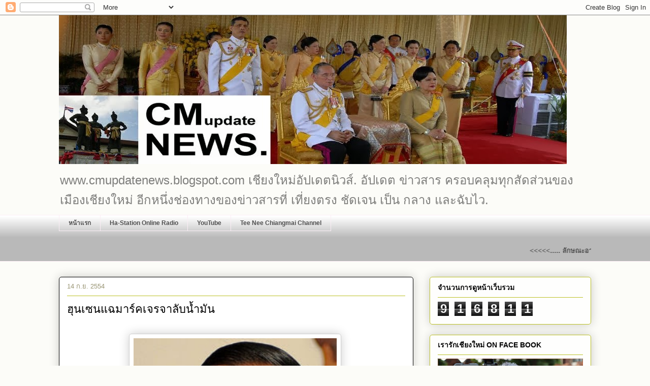

--- FILE ---
content_type: text/html; charset=UTF-8
request_url: http://cmupdatenews.blogspot.com/2011/09/blog-post_14.html
body_size: 26922
content:
<!DOCTYPE html>
<html class='v2' dir='ltr' xmlns='http://www.w3.org/1999/xhtml' xmlns:b='http://www.google.com/2005/gml/b' xmlns:data='http://www.google.com/2005/gml/data' xmlns:expr='http://www.google.com/2005/gml/expr'>
<script src='http://connect.facebook.net/en_US/all.js#xfbml=1' type='text/javascript'></script>
<script type='text/javascript'>

  var _gaq = _gaq || [];
  _gaq.push(['_setAccount', 'UA-32801109-1']);
  _gaq.push(['_trackPageview']);

  (function() {
    var ga = document.createElement('script'); ga.type = 'text/javascript'; ga.async = true;
    ga.src = ('https:' == document.location.protocol ? 'https://ssl' : 'http://www') + '.google-analytics.com/ga.js';
    var s = document.getElementsByTagName('script')[0]; s.parentNode.insertBefore(ga, s);
  })();

</script>
<head>
<link href='https://www.blogger.com/static/v1/widgets/4128112664-css_bundle_v2.css' rel='stylesheet' type='text/css'/>
<meta content='IE=EmulateIE7' http-equiv='X-UA-Compatible'/>
<meta content='width=1100' name='viewport'/>
<meta content='text/html; charset=UTF-8' http-equiv='Content-Type'/>
<meta content='blogger' name='generator'/>
<link href='http://cmupdatenews.blogspot.com/favicon.ico' rel='icon' type='image/x-icon'/>
<link href='http://cmupdatenews.blogspot.com/2011/09/blog-post_14.html' rel='canonical'/>
<link rel="alternate" type="application/atom+xml" title="CMupdatenews : เช&#3637;ยงใหม&#3656;อ&#3633;ปเดตน&#3636;วส&#3660; - Atom" href="http://cmupdatenews.blogspot.com/feeds/posts/default" />
<link rel="alternate" type="application/rss+xml" title="CMupdatenews : เช&#3637;ยงใหม&#3656;อ&#3633;ปเดตน&#3636;วส&#3660; - RSS" href="http://cmupdatenews.blogspot.com/feeds/posts/default?alt=rss" />
<link rel="service.post" type="application/atom+xml" title="CMupdatenews : เช&#3637;ยงใหม&#3656;อ&#3633;ปเดตน&#3636;วส&#3660; - Atom" href="https://www.blogger.com/feeds/3860464036789677668/posts/default" />

<link rel="alternate" type="application/atom+xml" title="CMupdatenews : เช&#3637;ยงใหม&#3656;อ&#3633;ปเดตน&#3636;วส&#3660; - Atom" href="http://cmupdatenews.blogspot.com/feeds/827468966212885688/comments/default" />
<!--Can't find substitution for tag [blog.ieCssRetrofitLinks]-->
<link href='https://blogger.googleusercontent.com/img/b/R29vZ2xl/AVvXsEh6bhEYei2oepyIZBE04WctKYIdnTPKkvcK_JulygIIvIWJ3tHhgN9XXjn1xVYEmuLg7sLoQFk7LWDGD_i3GpHvKWzR5E39i3tZ9wtnbQkq7up_656L_hy64Pn7BXekPTs8KjMVIKYlZM0/s400/hunsen.jpg' rel='image_src'/>
<meta content='http://cmupdatenews.blogspot.com/2011/09/blog-post_14.html' property='og:url'/>
<meta content='ฮุนเซนแฉมาร์คเจรจาลับน้ำมัน' property='og:title'/>
<meta content='   ฮุนเซนแฉมาร์คส่งสุเทพมาพบ3ครั้งเคยเจรจาลับน้ำมัน ประวิตรถือเอกสารคุยเตีย์บัญที่ตาเคมา   เว็บไซต์ฟิฟทีนมูฟ เผยแพร่ข้อมูลหนังสือพิมพ์เกาะสั...' property='og:description'/>
<meta content='https://blogger.googleusercontent.com/img/b/R29vZ2xl/AVvXsEh6bhEYei2oepyIZBE04WctKYIdnTPKkvcK_JulygIIvIWJ3tHhgN9XXjn1xVYEmuLg7sLoQFk7LWDGD_i3GpHvKWzR5E39i3tZ9wtnbQkq7up_656L_hy64Pn7BXekPTs8KjMVIKYlZM0/w1200-h630-p-k-no-nu/hunsen.jpg' property='og:image'/>
<title>CMupdatenews : เช&#3637;ยงใหม&#3656;อ&#3633;ปเดตน&#3636;วส&#3660;: ฮ&#3640;นเซนแฉมาร&#3660;คเจรจาล&#3633;บน&#3657;ำม&#3633;น</title>
<style id='page-skin-1' type='text/css'><!--
/*
-----------------------------------------------
Blogger Template Style
Name:     Awesome Inc.
Designer: Tina Chen
URL:      tinachen.org
----------------------------------------------- */
/* Content
----------------------------------------------- */
body {
font: normal normal 13px Arial, Tahoma, Helvetica, FreeSans, sans-serif;
color: #4f4f4f;
background: #fcfcf8 none no-repeat scroll center center;
}
html body .content-outer {
min-width: 0;
max-width: 100%;
width: 100%;
}
a:link {
text-decoration: none;
color: #d73540;
}
a:visited {
text-decoration: none;
color: #9a1d26;
}
a:hover {
text-decoration: underline;
color: #d73540;
}
.body-fauxcolumn-outer .cap-top {
position: absolute;
z-index: 1;
height: 276px;
width: 100%;
background: transparent none repeat-x scroll top left;
_background-image: none;
}
/* Columns
----------------------------------------------- */
.content-inner {
padding: 0;
}
.header-inner .section {
margin: 0 16px;
}
.tabs-inner .section {
margin: 0 16px;
}
.main-inner {
padding-top: 30px;
}
.main-inner .column-center-inner,
.main-inner .column-left-inner,
.main-inner .column-right-inner {
padding: 0 5px;
}
*+html body .main-inner .column-center-inner {
margin-top: -30px;
}
#layout .main-inner .column-center-inner {
margin-top: 0;
}
/* Header
----------------------------------------------- */
.header-outer {
margin: 0 0 0 0;
background: rgba(71, 71, 71, 0) none repeat scroll 0 0;
}
.Header h1 {
font: normal normal 48px Georgia, Utopia, 'Palatino Linotype', Palatino, serif;
color: #000000;
text-shadow: 0 0 -1px #000000;
}
.Header h1 a {
color: #000000;
}
.Header .description {
font: normal normal 24px Impact, sans-serif;
color: #7e7e7c;
}
.header-inner .Header .titlewrapper,
.header-inner .Header .descriptionwrapper {
padding-left: 0;
padding-right: 0;
margin-bottom: 0;
}
.header-inner .Header .titlewrapper {
padding-top: 22px;
}
/* Tabs
----------------------------------------------- */
.tabs-outer {
overflow: hidden;
position: relative;
background: #ffffff url(http://www.blogblog.com/1kt/awesomeinc/tabs_gradient_light.png) repeat scroll 0 0;
}
#layout .tabs-outer {
overflow: visible;
}
.tabs-cap-top, .tabs-cap-bottom {
position: absolute;
width: 100%;
border-top: 1px solid #fbedf5;
}
.tabs-cap-bottom {
bottom: 0;
}
.tabs-inner .widget li a {
display: inline-block;
margin: 0;
padding: .6em 1.5em;
font: normal bold 12px Arial, Tahoma, Helvetica, FreeSans, sans-serif;
color: #4f4f4f;
border-top: 1px solid #fbedf5;
border-bottom: 1px solid #fbedf5;
border-left: 1px solid #fbedf5;
height: 16px;
line-height: 16px;
}
.tabs-inner .widget li:last-child a {
border-right: 1px solid #fbedf5;
}
.tabs-inner .widget li.selected a, .tabs-inner .widget li a:hover {
background: #707e54 url(http://www.blogblog.com/1kt/awesomeinc/tabs_gradient_light.png) repeat-x scroll 0 -100px;
color: #ffffff;
}
/* Headings
----------------------------------------------- */
h2 {
font: normal bold 14px Arial, Tahoma, Helvetica, FreeSans, sans-serif;
color: #000000;
}
/* Widgets
----------------------------------------------- */
.main-inner .section {
margin: 0 27px;
padding: 0;
}
.main-inner .column-left-outer,
.main-inner .column-right-outer {
margin-top: 0;
}
#layout .main-inner .column-left-outer,
#layout .main-inner .column-right-outer {
margin-top: 0;
}
.main-inner .column-left-inner,
.main-inner .column-right-inner {
background: rgba(71, 71, 71, 0) none repeat 0 0;
-moz-box-shadow: 0 0 0 rgba(0, 0, 0, .2);
-webkit-box-shadow: 0 0 0 rgba(0, 0, 0, .2);
-goog-ms-box-shadow: 0 0 0 rgba(0, 0, 0, .2);
box-shadow: 0 0 0 rgba(0, 0, 0, .2);
-moz-border-radius: 5px;
-webkit-border-radius: 5px;
-goog-ms-border-radius: 5px;
border-radius: 5px;
}
#layout .main-inner .column-left-inner,
#layout .main-inner .column-right-inner {
margin-top: 0;
}
.sidebar .widget {
font: normal normal 14px Arial, Tahoma, Helvetica, FreeSans, sans-serif;
color: #000000;
}
.sidebar .widget a:link {
color: #631d93;
}
.sidebar .widget a:visited {
color: #000000;
}
.sidebar .widget a:hover {
color: #631d93;
}
.sidebar .widget h2 {
text-shadow: 0 0 -1px #000000;
}
.main-inner .widget {
background-color: #fefefd;
border: 1px solid #bcc126;
padding: 0 15px 15px;
margin: 20px -16px;
-moz-box-shadow: 0 0 20px rgba(0, 0, 0, .2);
-webkit-box-shadow: 0 0 20px rgba(0, 0, 0, .2);
-goog-ms-box-shadow: 0 0 20px rgba(0, 0, 0, .2);
box-shadow: 0 0 20px rgba(0, 0, 0, .2);
-moz-border-radius: 5px;
-webkit-border-radius: 5px;
-goog-ms-border-radius: 5px;
border-radius: 5px;
}
.main-inner .widget h2 {
margin: 0 -0;
padding: .6em 0 .5em;
border-bottom: 1px solid rgba(71, 71, 71, 0);
}
.footer-inner .widget h2 {
padding: 0 0 .4em;
border-bottom: 1px solid rgba(71, 71, 71, 0);
}
.main-inner .widget h2 + div, .footer-inner .widget h2 + div {
border-top: 1px solid #bcc126;
padding-top: 8px;
}
.main-inner .widget .widget-content {
margin: 0 -0;
padding: 7px 0 0;
}
.main-inner .widget ul, .main-inner .widget #ArchiveList ul.flat {
margin: -8px -15px 0;
padding: 0;
list-style: none;
}
.main-inner .widget #ArchiveList {
margin: -8px 0 0;
}
.main-inner .widget ul li, .main-inner .widget #ArchiveList ul.flat li {
padding: .5em 15px;
text-indent: 0;
color: #707070;
border-top: 0 solid #bcc126;
border-bottom: 1px solid rgba(71, 71, 71, 0);
}
.main-inner .widget #ArchiveList ul li {
padding-top: .25em;
padding-bottom: .25em;
}
.main-inner .widget ul li:first-child, .main-inner .widget #ArchiveList ul.flat li:first-child {
border-top: none;
}
.main-inner .widget ul li:last-child, .main-inner .widget #ArchiveList ul.flat li:last-child {
border-bottom: none;
}
.post-body {
position: relative;
}
.main-inner .widget .post-body ul {
padding: 0 2.5em;
margin: .5em 0;
list-style: disc;
}
.main-inner .widget .post-body ul li {
padding: 0.25em 0;
margin-bottom: .25em;
color: #4f4f4f;
border: none;
}
.footer-inner .widget ul {
padding: 0;
list-style: none;
}
.widget .zippy {
color: #707070;
}
/* Posts
----------------------------------------------- */
body .main-inner .Blog {
padding: 0;
margin-bottom: 1em;
background-color: transparent;
border: none;
-moz-box-shadow: 0 0 0 rgba(0, 0, 0, 0);
-webkit-box-shadow: 0 0 0 rgba(0, 0, 0, 0);
-goog-ms-box-shadow: 0 0 0 rgba(0, 0, 0, 0);
box-shadow: 0 0 0 rgba(0, 0, 0, 0);
}
.main-inner .section:last-child .Blog:last-child {
padding: 0;
margin-bottom: 1em;
}
.main-inner .widget h2.date-header {
margin: 0 -15px 1px;
padding: 0 0 0 0;
font: normal normal 13px Arial, Tahoma, Helvetica, FreeSans, sans-serif;
color: #979371;
background: transparent none no-repeat scroll top left;
border-top: 0 solid #000000;
border-bottom: 1px solid rgba(71, 71, 71, 0);
-moz-border-radius-topleft: 0;
-moz-border-radius-topright: 0;
-webkit-border-top-left-radius: 0;
-webkit-border-top-right-radius: 0;
border-top-left-radius: 0;
border-top-right-radius: 0;
position: static;
bottom: 100%;
right: 15px;
text-shadow: 0 0 -1px #000000;
}
.main-inner .widget h2.date-header span {
font: normal normal 13px Arial, Tahoma, Helvetica, FreeSans, sans-serif;
display: block;
padding: .5em 15px;
border-left: 0 solid #000000;
border-right: 0 solid #000000;
}
.date-outer {
position: relative;
margin: 30px 0 20px;
padding: 0 15px;
background-color: #ffffff;
border: 1px solid #000000;
-moz-box-shadow: 0 0 20px rgba(0, 0, 0, .2);
-webkit-box-shadow: 0 0 20px rgba(0, 0, 0, .2);
-goog-ms-box-shadow: 0 0 20px rgba(0, 0, 0, .2);
box-shadow: 0 0 20px rgba(0, 0, 0, .2);
-moz-border-radius: 5px;
-webkit-border-radius: 5px;
-goog-ms-border-radius: 5px;
border-radius: 5px;
}
.date-outer:first-child {
margin-top: 0;
}
.date-outer:last-child {
margin-bottom: 20px;
-moz-border-radius-bottomleft: 5px;
-moz-border-radius-bottomright: 5px;
-webkit-border-bottom-left-radius: 5px;
-webkit-border-bottom-right-radius: 5px;
-goog-ms-border-bottom-left-radius: 5px;
-goog-ms-border-bottom-right-radius: 5px;
border-bottom-left-radius: 5px;
border-bottom-right-radius: 5px;
}
.date-posts {
margin: 0 -0;
padding: 0 0;
clear: both;
}
.post-outer, .inline-ad {
border-top: 1px solid #000000;
margin: 0 -0;
padding: 15px 0;
}
.post-outer {
padding-bottom: 10px;
}
.post-outer:first-child {
padding-top: 0;
border-top: none;
}
.post-outer:last-child, .inline-ad:last-child {
border-bottom: none;
}
.post-body {
position: relative;
}
.post-body img {
padding: 8px;
background: #ffffff;
border: 1px solid #cecece;
-moz-box-shadow: 0 0 20px rgba(0, 0, 0, .2);
-webkit-box-shadow: 0 0 20px rgba(0, 0, 0, .2);
box-shadow: 0 0 20px rgba(0, 0, 0, .2);
-moz-border-radius: 5px;
-webkit-border-radius: 5px;
border-radius: 5px;
}
h3.post-title, h4 {
font: normal normal 22px Georgia, Utopia, 'Palatino Linotype', Palatino, serif;
color: #000000;
}
h3.post-title a {
font: normal normal 22px Georgia, Utopia, 'Palatino Linotype', Palatino, serif;
color: #000000;
}
h3.post-title a:hover {
color: #d73540;
text-decoration: underline;
}
.post-header {
margin: 0 0 1em;
}
.post-body {
line-height: 1.4;
}
.post-outer h2 {
color: #4f4f4f;
}
.post-footer {
margin: 1.5em 0 0;
}
#blog-pager {
padding: 15px;
font-size: 120%;
background-color: #fbedf5;
border: 1px solid #bcc126;
-moz-box-shadow: 0 0 20px rgba(0, 0, 0, .2);
-webkit-box-shadow: 0 0 20px rgba(0, 0, 0, .2);
-goog-ms-box-shadow: 0 0 20px rgba(0, 0, 0, .2);
box-shadow: 0 0 20px rgba(0, 0, 0, .2);
-moz-border-radius: 5px;
-webkit-border-radius: 5px;
-goog-ms-border-radius: 5px;
border-radius: 5px;
-moz-border-radius-topleft: 5px;
-moz-border-radius-topright: 5px;
-webkit-border-top-left-radius: 5px;
-webkit-border-top-right-radius: 5px;
-goog-ms-border-top-left-radius: 5px;
-goog-ms-border-top-right-radius: 5px;
border-top-left-radius: 5px;
border-top-right-radius-topright: 5px;
margin-top: 1em;
}
.blog-feeds, .post-feeds {
margin: 1em 0;
text-align: center;
color: #000000;
}
.blog-feeds a, .post-feeds a {
color: #631d93;
}
.blog-feeds a:visited, .post-feeds a:visited {
color: #000000;
}
.blog-feeds a:hover, .post-feeds a:hover {
color: #631d93;
}
.post-outer .comments {
margin-top: 2em;
}
/* Comments
----------------------------------------------- */
.comments .comments-content .icon.blog-author {
background-repeat: no-repeat;
background-image: url([data-uri]);
}
.comments .comments-content .loadmore a {
border-top: 1px solid #fbedf5;
border-bottom: 1px solid #fbedf5;
}
.comments .continue {
border-top: 2px solid #fbedf5;
}
/* Footer
----------------------------------------------- */
.footer-outer {
margin: -20px 0 -1px;
padding: 20px 0 0;
color: #000000;
overflow: hidden;
}
.footer-fauxborder-left {
border-top: 1px solid #bcc126;
background: #fbedf5 none repeat scroll 0 0;
-moz-box-shadow: 0 0 20px rgba(0, 0, 0, .2);
-webkit-box-shadow: 0 0 20px rgba(0, 0, 0, .2);
-goog-ms-box-shadow: 0 0 20px rgba(0, 0, 0, .2);
box-shadow: 0 0 20px rgba(0, 0, 0, .2);
margin: 0 -20px;
}
/* Mobile
----------------------------------------------- */
body.mobile {
background-size: auto;
}
.mobile .body-fauxcolumn-outer {
background: transparent none repeat scroll top left;
}
*+html body.mobile .main-inner .column-center-inner {
margin-top: 0;
}
.mobile .main-inner .widget {
padding: 0 0 15px;
}
.mobile .main-inner .widget h2 + div,
.mobile .footer-inner .widget h2 + div {
border-top: none;
padding-top: 0;
}
.mobile .footer-inner .widget h2 {
padding: 0.5em 0;
border-bottom: none;
}
.mobile .main-inner .widget .widget-content {
margin: 0;
padding: 7px 0 0;
}
.mobile .main-inner .widget ul,
.mobile .main-inner .widget #ArchiveList ul.flat {
margin: 0 -15px 0;
}
.mobile .main-inner .widget h2.date-header {
right: 0;
}
.mobile .date-header span {
padding: 0.4em 0;
}
.mobile .date-outer:first-child {
margin-bottom: 0;
border: 1px solid #000000;
-moz-border-radius-topleft: 5px;
-moz-border-radius-topright: 5px;
-webkit-border-top-left-radius: 5px;
-webkit-border-top-right-radius: 5px;
-goog-ms-border-top-left-radius: 5px;
-goog-ms-border-top-right-radius: 5px;
border-top-left-radius: 5px;
border-top-right-radius: 5px;
}
.mobile .date-outer {
border-color: #000000;
border-width: 0 1px 1px;
}
.mobile .date-outer:last-child {
margin-bottom: 0;
}
.mobile .main-inner {
padding: 0;
}
.mobile .header-inner .section {
margin: 0;
}
.mobile .post-outer, .mobile .inline-ad {
padding: 5px 0;
}
.mobile .tabs-inner .section {
margin: 0 10px;
}
.mobile .main-inner .widget h2 {
margin: 0;
padding: 0;
}
.mobile .main-inner .widget h2.date-header span {
padding: 0;
}
.mobile .main-inner .widget .widget-content {
margin: 0;
padding: 7px 0 0;
}
.mobile #blog-pager {
border: 1px solid transparent;
background: #fbedf5 none repeat scroll 0 0;
}
.mobile .main-inner .column-left-inner,
.mobile .main-inner .column-right-inner {
background: rgba(71, 71, 71, 0) none repeat 0 0;
-moz-box-shadow: none;
-webkit-box-shadow: none;
-goog-ms-box-shadow: none;
box-shadow: none;
}
.mobile .date-posts {
margin: 0;
padding: 0;
}
.mobile .footer-fauxborder-left {
margin: 0;
border-top: inherit;
}
.mobile .main-inner .section:last-child .Blog:last-child {
margin-bottom: 0;
}
.mobile-index-contents {
color: #4f4f4f;
}
.mobile .mobile-link-button {
background: #d73540 url(http://www.blogblog.com/1kt/awesomeinc/tabs_gradient_light.png) repeat scroll 0 0;
}
.mobile-link-button a:link, .mobile-link-button a:visited {
color: #ffffff;
}
.mobile .tabs-inner .PageList .widget-content {
background: transparent;
border-top: 1px solid;
border-color: #fbedf5;
color: #4f4f4f;
}
.mobile .tabs-inner .PageList .widget-content .pagelist-arrow {
border-left: 1px solid #fbedf5;
}

--></style>
<style id='template-skin-1' type='text/css'><!--
body {
min-width: 1080px;
}
.content-outer, .content-fauxcolumn-outer, .region-inner {
min-width: 1080px;
max-width: 1080px;
_width: 1080px;
}
.main-inner .columns {
padding-left: 0;
padding-right: 350px;
}
.main-inner .fauxcolumn-center-outer {
left: 0;
right: 350px;
/* IE6 does not respect left and right together */
_width: expression(this.parentNode.offsetWidth -
parseInt("0") -
parseInt("350px") + 'px');
}
.main-inner .fauxcolumn-left-outer {
width: 0;
}
.main-inner .fauxcolumn-right-outer {
width: 350px;
}
.main-inner .column-left-outer {
width: 0;
right: 100%;
margin-left: -0;
}
.main-inner .column-right-outer {
width: 350px;
margin-right: -350px;
}
#layout {
min-width: 0;
}
#layout .content-outer {
min-width: 0;
width: 800px;
}
#layout .region-inner {
min-width: 0;
width: auto;
}
--></style>
<link href='https://www.blogger.com/dyn-css/authorization.css?targetBlogID=3860464036789677668&amp;zx=03a7dfb7-c77d-4358-9d1b-da37cd327d2a' media='none' onload='if(media!=&#39;all&#39;)media=&#39;all&#39;' rel='stylesheet'/><noscript><link href='https://www.blogger.com/dyn-css/authorization.css?targetBlogID=3860464036789677668&amp;zx=03a7dfb7-c77d-4358-9d1b-da37cd327d2a' rel='stylesheet'/></noscript>
<meta name='google-adsense-platform-account' content='ca-host-pub-1556223355139109'/>
<meta name='google-adsense-platform-domain' content='blogspot.com'/>

<script async src="https://pagead2.googlesyndication.com/pagead/js/adsbygoogle.js?client=ca-pub-5463158242585796&host=ca-host-pub-1556223355139109" crossorigin="anonymous"></script>

<!-- data-ad-client=ca-pub-5463158242585796 -->

</head>
<body class='loading variant-renewable'>
<div class='navbar section' id='navbar'><div class='widget Navbar' data-version='1' id='Navbar1'><script type="text/javascript">
    function setAttributeOnload(object, attribute, val) {
      if(window.addEventListener) {
        window.addEventListener('load',
          function(){ object[attribute] = val; }, false);
      } else {
        window.attachEvent('onload', function(){ object[attribute] = val; });
      }
    }
  </script>
<div id="navbar-iframe-container"></div>
<script type="text/javascript" src="https://apis.google.com/js/platform.js"></script>
<script type="text/javascript">
      gapi.load("gapi.iframes:gapi.iframes.style.bubble", function() {
        if (gapi.iframes && gapi.iframes.getContext) {
          gapi.iframes.getContext().openChild({
              url: 'https://www.blogger.com/navbar/3860464036789677668?po\x3d827468966212885688\x26origin\x3dhttp://cmupdatenews.blogspot.com',
              where: document.getElementById("navbar-iframe-container"),
              id: "navbar-iframe"
          });
        }
      });
    </script><script type="text/javascript">
(function() {
var script = document.createElement('script');
script.type = 'text/javascript';
script.src = '//pagead2.googlesyndication.com/pagead/js/google_top_exp.js';
var head = document.getElementsByTagName('head')[0];
if (head) {
head.appendChild(script);
}})();
</script>
</div></div>
<div class='body-fauxcolumns'>
<div class='fauxcolumn-outer body-fauxcolumn-outer'>
<div class='cap-top'>
<div class='cap-left'></div>
<div class='cap-right'></div>
</div>
<div class='fauxborder-left'>
<div class='fauxborder-right'></div>
<div class='fauxcolumn-inner'>
</div>
</div>
<div class='cap-bottom'>
<div class='cap-left'></div>
<div class='cap-right'></div>
</div>
</div>
</div>
<div class='content'>
<div class='content-fauxcolumns'>
<div class='fauxcolumn-outer content-fauxcolumn-outer'>
<div class='cap-top'>
<div class='cap-left'></div>
<div class='cap-right'></div>
</div>
<div class='fauxborder-left'>
<div class='fauxborder-right'></div>
<div class='fauxcolumn-inner'>
</div>
</div>
<div class='cap-bottom'>
<div class='cap-left'></div>
<div class='cap-right'></div>
</div>
</div>
</div>
<div class='content-outer'>
<div class='content-cap-top cap-top'>
<div class='cap-left'></div>
<div class='cap-right'></div>
</div>
<div class='fauxborder-left content-fauxborder-left'>
<div class='fauxborder-right content-fauxborder-right'></div>
<div class='content-inner'>
<header>
<div class='header-outer'>
<div class='header-cap-top cap-top'>
<div class='cap-left'></div>
<div class='cap-right'></div>
</div>
<div class='fauxborder-left header-fauxborder-left'>
<div class='fauxborder-right header-fauxborder-right'></div>
<div class='region-inner header-inner'>
<div class='header section' id='header'><div class='widget Header' data-version='1' id='Header1'>
<div id='header-inner'>
<a href='http://cmupdatenews.blogspot.com/' style='display: block'>
<img alt='CMupdatenews : เชียงใหม่อัปเดตนิวส์' height='293px; ' id='Header1_headerimg' src='https://blogger.googleusercontent.com/img/b/R29vZ2xl/AVvXsEjIvFt1OKih_Pb7vunZfnBFg0kWVXHjlqzX7IS1XCitoZYvJAbOgFje_e0y0rmDHe8-97XEDK-Aien9LaDQ51QG2VQ-1kkAjuRbrk9h6TlJyKuIR8jaB61-uREkAw0Dta4VCu3BeGAC6XOV/s1018/logo2.jpg' style='display: block' width='1000px; '/>
</a>
<div class='descriptionwrapper'>
<p class='description'><span>www.cmupdatenews.blogspot.com เช&#3637;ยงใหม&#3656;อ&#3633;ปเดตน&#3636;วส&#3660;. อ&#3633;ปเดต ข&#3656;าวสาร ครอบคล&#3640;มท&#3640;กส&#3633;ดส&#3656;วนของเม&#3639;องเช&#3637;ยงใหม&#3656; อ&#3637;กหน&#3638;&#3656;งช&#3656;องทางของข&#3656;าวสารท&#3637;&#3656; เท&#3637;&#3656;ยงตรง ช&#3633;ดเจน เป&#3655;น กลาง และฉ&#3633;บไว.</span></p>
</div>
</div>
</div></div>
</div>
</div>
<div class='header-cap-bottom cap-bottom'>
<div class='cap-left'></div>
<div class='cap-right'></div>
</div>
</div>
</header>
<div class='tabs-outer'>
<div class='tabs-cap-top cap-top'>
<div class='cap-left'></div>
<div class='cap-right'></div>
</div>
<div class='fauxborder-left tabs-fauxborder-left'>
<div class='fauxborder-right tabs-fauxborder-right'></div>
<div class='region-inner tabs-inner'>
<div class='tabs section' id='crosscol'><div class='widget PageList' data-version='1' id='PageList1'>
<h2>หน&#3657;าเว&#3655;บ</h2>
<div class='widget-content'>
<ul>
<li>
<a href='https://cmupdatenews.blogspot.com/'>หน&#3657;าแรก</a>
</li>
<li>
<a href='http://cmupdatenews.blogspot.com/p/ha-sa.html'>Ha-Station Online Radio</a>
</li>
<li>
<a href='https://www.youtube.com/channel/UChHMQWxq3v5QjBN6vO38Kkw?disable_polymer=true'>YouTube</a>
</li>
<li>
<a href='http://cmupdatenews.blogspot.com/p/tee-nee-chiangmai-ii.html'>Tee Nee Chiangmai Channel </a>
</li>
</ul>
<div class='clear'></div>
</div>
</div></div>
<div class='tabs section' id='crosscol-overflow'><div class='widget HTML' data-version='1' id='HTML6'>
<div class='widget-content'>
<marquee class="text" scrollamount="3" scrolldelay="50" direction="left" height="25" onmouseover="this.stop()" onmouseout="this.start()"><span style="font-weight:bold;"><<<<<..... ล&#3633;กษณะอากาศท&#3633;&#3656;วไป 	  
 ว&#3633;นน&#3637;&#3657; ( 20 มกราคม 2568 ) เวลา 06.00 น. ว&#3633;นน&#3637;&#3657;ถ&#3638;ง 06.00 น.ของว&#3633;นพร&#3640;&#3656;งน&#3637;&#3657; ภาคเหน&#3639;อ....อากาศเย&#3655;นถ&#3638;งหนาว ก&#3633;บม&#3637;หมอกในตอนเช&#3657;า
อ&#3640;ณหภ&#3641;ม&#3636;ต&#3656;ำส&#3640;ด 12-17 องศาเซลเซ&#3637;ยส 
อ&#3640;ณหภ&#3641;ม&#3636;ส&#3641;งส&#3640;ด 28-33 องศาเซลเซ&#3637;ยส  &#8195;
บร&#3636;เวณยอดดอยอากาศหนาวถ&#3638;งหนาวจ&#3633;ด และม&#3637;น&#3657;ำค&#3657;างแข&#3655;งบางแห&#3656;ง 
อ&#3640;ณหภ&#3641;ม&#3636;ต&#3656;ำส&#3640;ด 3-10 องศาเซลเซ&#3637;ยส 
ลมตะว&#3633;นออกเฉ&#3637;ยงเหน&#3639;อ ความเร&#3655;ว 5-15 กม./ชม.&#8195;
กมล เคร&#3639;อน&#3636;ล ท&#3637;มข&#3656;าว "ท&#3637;&#3656;น&#3637;&#3656;....เช&#3637;ยงใหม&#3656;" สำน&#3633;กข&#3656;าว เช&#3637;ยงใหม&#3656; อ&#3633;ปเดตน&#3636;วส&#3660; รายงาน.



 แหล&#3656;งท&#3637;&#3656;มาของข&#3657;อม&#3641;ล : กรมอ&#3640;ต&#3640;น&#3636;ยมว&#3636;ทยา  
- https://www.tmd.go.th/thailand.php

.....................................................>>>>
</span>  </marquee>
</div>
<div class='clear'></div>
</div></div>
</div>
</div>
<div class='tabs-cap-bottom cap-bottom'>
<div class='cap-left'></div>
<div class='cap-right'></div>
</div>
</div>
<div class='main-outer'>
<div class='main-cap-top cap-top'>
<div class='cap-left'></div>
<div class='cap-right'></div>
</div>
<div class='fauxborder-left main-fauxborder-left'>
<div class='fauxborder-right main-fauxborder-right'></div>
<div class='region-inner main-inner'>
<div class='columns fauxcolumns'>
<div class='fauxcolumn-outer fauxcolumn-center-outer'>
<div class='cap-top'>
<div class='cap-left'></div>
<div class='cap-right'></div>
</div>
<div class='fauxborder-left'>
<div class='fauxborder-right'></div>
<div class='fauxcolumn-inner'>
</div>
</div>
<div class='cap-bottom'>
<div class='cap-left'></div>
<div class='cap-right'></div>
</div>
</div>
<div class='fauxcolumn-outer fauxcolumn-left-outer'>
<div class='cap-top'>
<div class='cap-left'></div>
<div class='cap-right'></div>
</div>
<div class='fauxborder-left'>
<div class='fauxborder-right'></div>
<div class='fauxcolumn-inner'>
</div>
</div>
<div class='cap-bottom'>
<div class='cap-left'></div>
<div class='cap-right'></div>
</div>
</div>
<div class='fauxcolumn-outer fauxcolumn-right-outer'>
<div class='cap-top'>
<div class='cap-left'></div>
<div class='cap-right'></div>
</div>
<div class='fauxborder-left'>
<div class='fauxborder-right'></div>
<div class='fauxcolumn-inner'>
</div>
</div>
<div class='cap-bottom'>
<div class='cap-left'></div>
<div class='cap-right'></div>
</div>
</div>
<!-- corrects IE6 width calculation -->
<div class='columns-inner'>
<div class='column-center-outer'>
<div class='column-center-inner'>
<div class='main section' id='main'><div class='widget Blog' data-version='1' id='Blog1'>
<div class='blog-posts hfeed'>

          <div class="date-outer">
        
<h2 class='date-header'><span>14 ก.ย. 2554</span></h2>

          <div class="date-posts">
        
<div class='post-outer'>
<div class='post hentry'>
<a name='827468966212885688'></a>
<h3 class='post-title entry-title'>
ฮ&#3640;นเซนแฉมาร&#3660;คเจรจาล&#3633;บน&#3657;ำม&#3633;น
</h3>
<div class='post-header'>
<div class='post-header-line-1'></div>
</div>
<div class='post-body entry-content' id='post-body-827468966212885688'>
<div>
<fb:like action='like' colorscheme='light' font='arial' href='http://cmupdatenews.blogspot.com/2011/09/blog-post_14.html' layout='standard' send='true' show_faces='false'></fb:like>
</div>
<div class="separator" style="clear: both; text-align: center;"><a href="https://blogger.googleusercontent.com/img/b/R29vZ2xl/AVvXsEh6bhEYei2oepyIZBE04WctKYIdnTPKkvcK_JulygIIvIWJ3tHhgN9XXjn1xVYEmuLg7sLoQFk7LWDGD_i3GpHvKWzR5E39i3tZ9wtnbQkq7up_656L_hy64Pn7BXekPTs8KjMVIKYlZM0/s1600/hunsen.jpg" imageanchor="1" style="margin-left: 1em; margin-right: 1em;"><img border="0" height="360" src="https://blogger.googleusercontent.com/img/b/R29vZ2xl/AVvXsEh6bhEYei2oepyIZBE04WctKYIdnTPKkvcK_JulygIIvIWJ3tHhgN9XXjn1xVYEmuLg7sLoQFk7LWDGD_i3GpHvKWzR5E39i3tZ9wtnbQkq7up_656L_hy64Pn7BXekPTs8KjMVIKYlZM0/s400/hunsen.jpg" width="400" />&nbsp;</a></div><div class="separator" style="clear: both; text-align: center;"><br />
</div><div class="separator" style="clear: both; text-align: center;">ฮ&#3640;นเซนแฉมาร&#3660;คส&#3656;งส&#3640;เทพมาพบ3คร&#3633;&#3657;งเคยเจรจาล&#3633;บน&#3657;ำม&#3633;น ประว&#3636;ตรถ&#3639;อเอกสารค&#3640;ยเต&#3637;ย&#3660;บ&#3633;ญท&#3637;&#3656;ตาเคมา<br />
<br />
เว&#3655;บไซต&#3660;ฟ&#3636;ฟท&#3637;นม&#3641;ฟ เผยแพร&#3656;ข&#3657;อม&#3641;ลหน&#3633;งส&#3639;อพ&#3636;มพ&#3660;เกาะส&#3633;นต&#3636;ภาพ และเว&#3655;บไซต&#3660;สำน&#3633;กนายกร&#3633;ฐมนตร&#3637;ก&#3633;มพ&#3641;ชา ท&#3637;&#3656;รายงานคำกล&#3656;าวของนายฮ&#3640;น เซน นายกร&#3633;ฐมนตร&#3637;ก&#3633;มพ&#3641;ชา ว&#3656;า นายอภ&#3636;ส&#3636;ทธ&#3636;&#3660; เวชชาช&#3637;วะ อด&#3637;ตนายกร&#3633;ฐมนตร&#3637; และนายส&#3640;เทพ เท&#3639;อกส&#3640;บรรณ  อด&#3637;ตรองนายกร&#3633;ฐมนตร&#3637; เคยเจรจาล&#3633;บเร&#3639;&#3656;องน&#3657;ำม&#3633;น โดยม&#3637;พล.อ.ประว&#3636;ตร วงษ&#3660;ส&#3640;วรรณ อด&#3637;ตรมว.กลาโหมของไทยเป&#3655;นผ&#3641;&#3657;ถ&#3639;อเอกสารมาเจรจา</div><div class="separator" style="clear: both; text-align: center;">นายกร&#3633;ฐมนตร&#3637;ก&#3633;มพ&#3641;ชากล&#3656;าวว&#3656;า หล&#3633;งองค&#3660;การป&#3636;โตรเล&#3637;ยมแห&#3656;งชาต&#3636;ก&#3633;มพ&#3641;ชา ได&#3657;ประกาศข&#3656;าวเก&#3637;&#3656;ยวก&#3633;บการเจรจาล&#3633;บ ม&#3637;สมาช&#3636;กสภาของพรรคประชาธ&#3636;ป&#3633;ตย&#3660; นายอภ&#3636;ส&#3636;ทธ&#3636;&#3660; พร&#3657;อมก&#3633;บคนอ&#3637;กจำนวนหน&#3638;&#3656;ง โจมต&#3637;พ.ต.ท.ท&#3633;กษ&#3636;ณ ช&#3636;นว&#3633;ตร อด&#3637;ตนายกร&#3633;ฐมนตร&#3637; ว&#3656;าม&#3637;การเจรจาม&#3637;ผลประโยชน&#3660;ก&#3633;บก&#3633;มพ&#3641;ชา ย&#3639;นย&#3633;นว&#3656;าม&#3637;การเป&#3636;ดการเจรจาอย&#3656;างเป&#3636;ดเผย โดยม&#3637;คณะกรรมการร&#3656;วม 2คณะ ค&#3639;อ คณะหน&#3638;&#3656;งสำหร&#3633;บกำหนดเขตแดน และอ&#3637;กคณะเก&#3637;&#3656;ยวก&#3633;บพ&#3639;&#3657;นท&#3637;&#3656;พ&#3633;ฒนาร&#3656;วม แต&#3656;ย&#3633;งไม&#3656;ม&#3637;ความเห&#3655;นชอบใดๆท&#3633;&#3657;งส&#3636;&#3657;น<br />
<br />
อย&#3656;างไรก&#3655;ตาม ในการเจรจายอมร&#3633;บว&#3656;า ม&#3637;การแบ&#3656;งส&#3656;วนออกเป&#3655;น3 โซน ตรงกลางแบ&#3656;ง 50 เปอร&#3660;เซ&#3655;นต&#3660; พ&#3639;&#3657;นท&#3637;&#3656;ท&#3637;&#3656;อย&#3641;&#3656;ใกล&#3657;ไทยกว&#3656;า ตอนแรกแบ&#3656;ง 10-90 ต&#3656;อมาเอา20-80 ส&#3656;วนพ&#3639;&#3657;นท&#3637;&#3656;ข&#3657;างก&#3633;มพ&#3641;ชา 80-20 ส&#3656;วนก&#3633;มพ&#3641;ชาเสนอกล&#3633;บไปว&#3656;าให&#3657;แบ&#3656;งเป&#3655;นบล&#3655;อค ๆ แล&#3657;วจ&#3633;บฉลากเล&#3639;อกแต&#3656;ไม&#3656;ม&#3637;เร&#3639;&#3656;องผลประโยชน&#3660;ซ&#3656;อนเร&#3657;นตามท&#3637;&#3656;พรรคประชาธ&#3636;ป&#3633;ตย&#3660; กล&#3656;าวหา แต&#3656;ต&#3656;างจากร&#3633;ฐบาลของนายอภ&#3636;ส&#3636;ทธ&#3636;&#3660;ขณะน&#3633;&#3657;น ไม&#3656;ได&#3657;เตร&#3637;ยมต&#3633;วหาร&#3639;อก&#3633;บส&#3640;เทพ และรมว.กลาโหม พล.อ.ประว&#3636;ตร วงษ&#3660;ส&#3640;วรรณ แต&#3656;อย&#3656;างใด<br />
<br />
&#8220;นายส&#3640;เทพมาก&#3633;มพ&#3641;ชาสามคร&#3633;&#3657;ง คร&#3633;&#3657;งแรกในเด&#3639;อนเมษายน มาไกล&#3656;เกล&#3637;&#3656;ยเพ&#3639;&#3656;อร&#3633;บรองให&#3657;ไปพ&#3633;ทยาร&#3656;วมการประช&#3640;มอาเซ&#3637;ยน หล&#3633;งจากม&#3637;เร&#3639;&#3656;องในสภาไทย ท&#3637;&#3656;กษ&#3636;ต ภ&#3636;รมย&#3660; เร&#3637;ยกผมว&#3656;าเป&#3655;นน&#3633;กเลง ภายหล&#3633;งนายส&#3640;เทพก&#3655;มาก&#3633;มพ&#3641;ชาอ&#3637;กพร&#3657;อมก&#3633;บร&#3633;ฐมนตร&#3637;กลาโหมแต&#3656;ไม&#3656;ได&#3657;พ&#3641;ดถ&#3638;งเร&#3639;&#3656;องน&#3657;ำม&#3633;น ว&#3633;นท&#3637;&#3656; 27 ม&#3636;ถ&#3640;นายน ภร&#3636;ยาผมทำอาหารเล&#3637;&#3657;ยงส&#3656;วนต&#3633;ว ค&#3639;อทำแกงเล&#3637;ยง ให&#3657;เขาร&#3633;บประทาน หากแต&#3656;เร&#3639;&#3656;องท&#3637;&#3656;แปลกค&#3639;อนายส&#3640;เทพได&#3657;เอาเอกสารแผนท&#3637;&#3656;เก&#3637;&#3656;ยวก&#3633;บบล&#3655;อคน&#3657;ำม&#3633;นในทะเลมาด&#3657;วยและได&#3657;แจ&#3657;งว&#3656;านายอภ&#3636;ส&#3636;ทธ&#3636;&#3660;ได&#3657;แต&#3656;งต&#3633;&#3657;งเขาให&#3657;มาเจรจาให&#3657;เสร&#3655;จภายในสม&#3633;ยของนายกร&#3633;ฐมนตร&#3637;อภ&#3636;ส&#3636;ทธ&#3636;&#3660; แต&#3656;ได&#3657;แจ&#3657;งกล&#3633;บไปว&#3656;า ผมม&#3637;รองนายกร&#3633;ฐมนตร&#3637;ท&#3637;&#3656;ร&#3633;บผ&#3636;ดชอบเจรจาเร&#3639;&#3656;องน&#3637;&#3657; ไม&#3656;สามารถเป&#3655;นค&#3641;&#3656;เจรจาก&#3633;บ ฯพณฯได&#3657;&#8221;นายฮ&#3640;นเซน กล&#3656;าว <br />
<br />
ฮ&#3640;น เซน กล&#3656;าวพาดพ&#3636;งถ&#3638;งนายอภ&#3636;ส&#3636;ทธ&#3636;&#3660;ว&#3656;า ถ&#3657;าไม&#3656;ช&#3633;ดเจนก&#3655;อย&#3656;าพ&#3641;ด นำคนต&#3656;อต&#3657;าน ผมไม&#3656;ต&#3657;องการพ&#3641;ดถ&#3638;ง หร&#3639;อว&#3656;าผมต&#3657;องสอนอภ&#3636;ส&#3636;ทธ&#3636;&#3660;อ&#3637;ก เม&#3639;&#3656;อตอนท&#3637;&#3656;เป&#3655;นนายกร&#3633;ฐมนตร&#3637;เหม&#3639;อนก&#3633;น ผมก&#3655;สอนแล&#3657;วสอนอ&#3637;ก ตอนน&#3637;&#3657;ผมย&#3633;งต&#3657;องสอนอ&#3637;กหร&#3639;อ ผมขอแนะนำไปถ&#3638;งอภ&#3636;ส&#3636;ทธ&#3636;&#3660; และส&#3640;เทพท&#3637;&#3656;กร&#3640;งเทพฯ ว&#3656;า ใครคนไหนหอบเอาเอกสารมาท&#3637;&#3656;บ&#3657;านผมท&#3637;&#3656;ตาเคมา ส&#3640;เทพร&#3633;บร&#3641;&#3657;เร&#3639;&#3656;องน&#3637;&#3657; และกล&#3656;าวต&#3656;อว&#3656;า&#8220;ใครคนไหนหอบเอาเอกสารไปท&#3637;&#3656;ตาเคมา ผมไม&#3656;ร&#3633;บร&#3641;&#3657;ด&#3657;วย ด&#3633;งน&#3633;&#3657;น ขอให&#3657;ฝ&#3656;ายไทยไปด&#3641;ไปตรวจสอบให&#3657;ถ&#3641;กต&#3657;องถ&#3638;งมาตรา 190 ของร&#3633;ฐธรรมน&#3641;ญไทย เร&#3639;&#3656;องท&#3637;&#3656;มาล&#3633;กลอบเจรจาล&#3633;บอย&#3656;างน&#3633;&#3657;น <br />
<br />
นายกร&#3633;ฐมนตร&#3637;ก&#3633;มพ&#3641;ชากล&#3656;าวอ&#3637;กว&#3656;า &#8220;ตอนน&#3637;&#3657; ต&#3633;&#3657;งแต&#3656;ออกจากตำแหน&#3656;ง อภ&#3636;ส&#3636;ทธ&#3636;&#3660;ก&#3655;มาโจมต&#3637;ว&#3656;าเน&#3639;&#3656;องจากร&#3633;ฐบาลไทย (ย&#3640;คอภ&#3636;ส&#3636;ทธ&#3636;&#3660;) ไม&#3656;สนองผลประโยชน&#3660;ของก&#3633;มพ&#3641;ชาทำให&#3657;ไม&#3656;ถ&#3641;กก&#3633;น ผมก&#3655;จะแจ&#3657;งกล&#3633;บไปท&#3637;&#3656;อภ&#3636;ส&#3636;ทธ&#3636;&#3660;ว&#3656;า ถ&#3657;าร&#3633;ฐบาลก&#3656;อนไม&#3656;ถ&#3641;กก&#3633;นแล&#3657;ว ใครคนไหนท&#3637;&#3656;ส&#3656;งคนมาเจรจาล&#3633;บ ไอ&#3657;ท&#3637;&#3656;ล&#3633;บเป&#3655;นอะไร?&#8221; แล&#3657;วกล&#3656;าวต&#3656;อว&#3656;า &#8220;เขาต&#3657;องการร&#3641;&#3657;เร&#3639;&#3656;องล&#3633;บน&#3637;&#3657;ไหม ถ&#3657;าต&#3657;องการร&#3641;&#3657;ว&#3656;าล&#3633;บหร&#3639;อไม&#3656;ล&#3633;บ ต&#3657;องเร&#3636;&#3656;มต&#3657;นท&#3637;&#3656;ตาเคมา จ.ก&#3633;ณดาล ฟ&#3633;งให&#3657;ช&#3633;ดผ&#3641;&#3657;นำเอกสารมา ค&#3639;อพล.อ.ประว&#3636;ตร วงษ&#3660;ส&#3640;วรรณ เต&#3637;ย บ&#3633;ญ ล&#3637; ยงพ&#3633;ต และคำป&#3641;น ซท6 ได&#3657;เห&#3655;นเอกสารน&#3637;&#3657;&#8221;&nbsp;</div>
<div style='clear: both;'></div>
</div>
<div class='post-footer'>
<div class='post-footer-line post-footer-line-1'><span class='post-comment-link'>
</span>
<span class='post-icons'>
</span>
<div class='post-share-buttons goog-inline-block'>
<a class='goog-inline-block share-button sb-email' href='https://www.blogger.com/share-post.g?blogID=3860464036789677668&postID=827468966212885688&target=email' target='_blank' title='ส่งอีเมลข้อมูลนี้'><span class='share-button-link-text'>ส&#3656;งอ&#3637;เมลข&#3657;อม&#3641;ลน&#3637;&#3657;</span></a><a class='goog-inline-block share-button sb-blog' href='https://www.blogger.com/share-post.g?blogID=3860464036789677668&postID=827468966212885688&target=blog' onclick='window.open(this.href, "_blank", "height=270,width=475"); return false;' target='_blank' title='BlogThis!'><span class='share-button-link-text'>BlogThis!</span></a><a class='goog-inline-block share-button sb-twitter' href='https://www.blogger.com/share-post.g?blogID=3860464036789677668&postID=827468966212885688&target=twitter' target='_blank' title='แชร์ไปยัง X'><span class='share-button-link-text'>แชร&#3660;ไปย&#3633;ง X</span></a><a class='goog-inline-block share-button sb-facebook' href='https://www.blogger.com/share-post.g?blogID=3860464036789677668&postID=827468966212885688&target=facebook' onclick='window.open(this.href, "_blank", "height=430,width=640"); return false;' target='_blank' title='แชร์ไปที่ Facebook'><span class='share-button-link-text'>แชร&#3660;ไปท&#3637;&#3656; Facebook</span></a><a class='goog-inline-block share-button sb-pinterest' href='https://www.blogger.com/share-post.g?blogID=3860464036789677668&postID=827468966212885688&target=pinterest' target='_blank' title='แชร์ใน Pinterest'><span class='share-button-link-text'>แชร&#3660;ใน Pinterest</span></a>
</div>
</div>
<div class='post-footer-line post-footer-line-2'></div>
<div class='post-footer-line post-footer-line-3'><span class='reaction-buttons'>
</span>
</div>
</div>
</div>
<div class='comments' id='comments'>
<a name='comments'></a>
<h4>ไม&#3656;ม&#3637;ความค&#3636;ดเห&#3655;น:</h4>
<div id='Blog1_comments-block-wrapper'>
<dl class='avatar-comment-indent' id='comments-block'>
</dl>
</div>
<p class='comment-footer'>
<div class='comment-form'>
<a name='comment-form'></a>
<h4 id='comment-post-message'>แสดงความค&#3636;ดเห&#3655;น</h4>
<p>
</p>
<a href='https://www.blogger.com/comment/frame/3860464036789677668?po=827468966212885688&hl=th&saa=85391&origin=http://cmupdatenews.blogspot.com' id='comment-editor-src'></a>
<iframe allowtransparency='true' class='blogger-iframe-colorize blogger-comment-from-post' frameborder='0' height='410px' id='comment-editor' name='comment-editor' src='' width='100%'></iframe>
<script src='https://www.blogger.com/static/v1/jsbin/1345082660-comment_from_post_iframe.js' type='text/javascript'></script>
<script type='text/javascript'>
      BLOG_CMT_createIframe('https://www.blogger.com/rpc_relay.html');
    </script>
</div>
</p>
</div>
</div>

        </div></div>
      
</div>
<div class='blog-pager' id='blog-pager'>
<span id='blog-pager-newer-link'>
<a class='blog-pager-newer-link' href='http://cmupdatenews.blogspot.com/2011/09/1-2554_14.html' id='Blog1_blog-pager-newer-link' title='บทความใหม่กว่า'>บทความใหม&#3656;กว&#3656;า</a>
</span>
<span id='blog-pager-older-link'>
<a class='blog-pager-older-link' href='http://cmupdatenews.blogspot.com/2011/09/blog-post_403.html' id='Blog1_blog-pager-older-link' title='บทความที่เก่ากว่า'>บทความท&#3637;&#3656;เก&#3656;ากว&#3656;า</a>
</span>
<a class='home-link' href='http://cmupdatenews.blogspot.com/'>หน&#3657;าแรก</a>
</div>
<div class='clear'></div>
<div class='post-feeds'>
<div class='feed-links'>
สม&#3633;ครสมาช&#3636;ก:
<a class='feed-link' href='http://cmupdatenews.blogspot.com/feeds/827468966212885688/comments/default' target='_blank' type='application/atom+xml'>ส&#3656;งความค&#3636;ดเห&#3655;น (Atom)</a>
</div>
</div>
</div></div>
</div>
</div>
<div class='column-left-outer'>
<div class='column-left-inner'>
<aside>
</aside>
</div>
</div>
<div class='column-right-outer'>
<div class='column-right-inner'>
<aside>
<div class='sidebar section' id='sidebar-right-1'><div class='widget Stats' data-version='1' id='Stats1'>
<h2>จำนวนการด&#3641;หน&#3657;าเว&#3655;บรวม</h2>
<div class='widget-content'>
<div id='Stats1_content' style='display: none;'>
<span class='counter-wrapper graph-counter-wrapper' id='Stats1_totalCount'>
</span>
<div class='clear'></div>
</div>
</div>
</div><div class='widget Image' data-version='1' id='Image1'>
<h2>เราร&#3633;กเช&#3637;ยงใหม&#3656; ON FACE BOOK</h2>
<div class='widget-content'>
<a href='https://www.facebook.com/TeeNeeChiangmai.FastNews.2025'>
<img alt='เรารักเชียงใหม่ ON FACE BOOK' height='191' id='Image1_img' src='https://blogger.googleusercontent.com/img/a/AVvXsEiT_5PS4EYkkbxwpioa3-sDVFZFK7j3Yivns5DVrcxnuNDNvobxxtbSp_IX_Ym1XKV9jjxGrmb8JONFHxot9OUnNsiaTuYxKbwtcWXTU-MB-HmXAFjhiLu6Vpj7eVZ4FwSjtj4pihRRjpruU0Y2AQbnrakzXJBkX7efR2H5qZIJlrcjOy-03L_9l0CLG_1P=s286' width='286'/>
</a>
<br/>
<span class='caption'>เราร&#3633;กเช&#3637;ยงใหม&#3656; WE LOVE CHIANGMAI</span>
</div>
<div class='clear'></div>
</div><div class='widget Image' data-version='1' id='Image7'>
<h2>TeeNeeChiangmai on YouTube.</h2>
<div class='widget-content'>
<a href='https://www.youtube.com/channel/UChHMQWxq3v5QjBN6vO38Kkw'>
<img alt='TeeNeeChiangmai on YouTube.' height='171' id='Image7_img' src='https://blogger.googleusercontent.com/img/b/R29vZ2xl/AVvXsEgHgmWN0tRGG2LRvqR1R_qkFOuxZ7cUUWBNzs9dS2qTIuPK_4avzAYrIah2Y-gKXaMv_NQlkB360snQpiKU_YXRFe4hUZJGwhwo5rN2OTyaDJ4iW35NSUZ8IVOvPdbuyEr58g7yZU49HrTn/s286/youtube-logo-3d-rendering-close-up-youtube-channel-promotion-template_1379-4797.jpg' width='286'/>
</a>
<br/>
</div>
<div class='clear'></div>
</div><div class='widget HTML' data-version='1' id='HTML22'>
<h2 class='title'>Follow us on Twitter.</h2>
<div class='widget-content'>
<!-- Twitter follow button start -->
<a href="http://twitter.com/kuernin" class="twitter-follow-button">Follow @kuernin</a>
<script src="http://platform.twitter.com/widgets.js" type="text/javascript"></script>
<!-- Twitter follow button end -->
</div>
<div class='clear'></div>
</div><div class='widget HTML' data-version='1' id='HTML2'>
<h2 class='title'>twitter</h2>
<div class='widget-content'>
<a class="twitter-timeline" data-height="500" href="https://twitter.com/kuernin?ref_src=twsrc%5Etfw">Tweets by kuernin</a> <script async src="https://platform.twitter.com/widgets.js" charset="utf-8"></script>
</div>
<div class='clear'></div>
</div><div class='widget Feed' data-version='1' id='Feed2'>
<h2>ตรวจสลากก&#3636;นแบ&#3656;งร&#3633;ฐบาล</h2>
<div class='widget-content' id='Feed2_feedItemListDisplay'>
<span style='filter: alpha(25); opacity: 0.25;'>
<a href='http://rssfeeds.sanook.com/rss/feeds/sanook/news.lotto.xml'>กำล&#3633;งโหลด...</a>
</span>
</div>
<div class='clear'></div>
</div><div class='widget AdSense' data-version='1' id='AdSense1'>
<div class='widget-content'>
<script async src="https://pagead2.googlesyndication.com/pagead/js/adsbygoogle.js?client=ca-pub-5463158242585796&host=ca-host-pub-1556223355139109" crossorigin="anonymous"></script>
<!-- cmupdatenews_sidebar-right-1_AdSense1_1x1_as -->
<ins class="adsbygoogle"
     style="display:block"
     data-ad-client="ca-pub-5463158242585796"
     data-ad-host="ca-host-pub-1556223355139109"
     data-ad-slot="8632421188"
     data-ad-format="auto"
     data-full-width-responsive="true"></ins>
<script>
(adsbygoogle = window.adsbygoogle || []).push({});
</script>
<div class='clear'></div>
</div>
</div><div class='widget PopularPosts' data-version='1' id='PopularPosts2'>
<h2>10 ข&#3656;าวเด&#3656;นประเด&#3655;นด&#3633;ง ท&#3637;&#3656;ได&#3657;ร&#3633;บความน&#3636;ยมในรอบ 30 ว&#3633;น</h2>
<div class='widget-content popular-posts'>
<ul>
<li>
<div class='item-content'>
<div class='item-thumbnail'>
<a href='http://cmupdatenews.blogspot.com/2017/12/mr.html' target='_blank'>
<img alt='' border='0' src='https://blogger.googleusercontent.com/img/b/R29vZ2xl/AVvXsEglGyep4X0xeAdkg0-DobCF7XZcUwezvo63s00LHpO9a_Ylw1wnnXUEbAM36zSOrEgekU7pFY2cGhu55QyTrEuSf60SgNB0aKC6HEvD8UEcpsp-diTTiJQziO_6hWARv8JGgh65k4rhLKw9/w72-h72-p-k-no-nu/IMG_3990.JPG'/>
</a>
</div>
<div class='item-title'><a href='http://cmupdatenews.blogspot.com/2017/12/mr.html'>พ&#3656;อเม&#3639;องเช&#3637;ยงใหม&#3656; ร&#3633;บมอบสวนสไตล&#3660;ญ&#3637;&#3656;ป&#3640;&#3656;นจาก Mr.Masao Sawai ท&#3637;&#3656;ปร&#3638;กษา Janpan Cultural Channel SAKURA Co. LTD ประเทศญ&#3637;&#3656;ป&#3640;&#3656;น เน&#3639;&#3656;องในโอกาสครบรอบ 130 ป&#3637; ความส&#3633;มพ&#3633;นธ&#3660;ไทย-ญ&#3637;&#3656;ป&#3640;&#3656;น</a></div>
<div class='item-snippet'>   ผ&#3641;&#3657;ว&#3656;าราชการจ&#3633;งหว&#3633;ดเช&#3637;ยงใหม&#3656; ร&#3633;บมอบสวนสไตล&#3660;ญ&#3637;&#3656;ป&#3640;&#3656;นจาก Mr.Masao Sawai ท&#3637;&#3656;ปร&#3638;กษา Janpan Cultural Channel SAKURA Co. LTD ประเท ศญ&#3637;&#3656;ป&#3640;&#3656;น เน&#3639;&#3656;...</div>
</div>
<div style='clear: both;'></div>
</li>
<li>
<div class='item-content'>
<div class='item-thumbnail'>
<a href='http://cmupdatenews.blogspot.com/2011/06/video.html' target='_blank'>
<img alt='' border='0' src='https://lh3.googleusercontent.com/blogger_img_proxy/AEn0k_sjjUfhEqzKdvLr2kqqz04CjXbkgQSb8p7jrOTvCPGrpJAEJzlhBW-Ql4f6ydwh3BOxCfdG_3EzAjXseZn_ffV65HdVpcNbgT7KMg=w72-h72-n-k-no-nu'/>
</a>
</div>
<div class='item-title'><a href='http://cmupdatenews.blogspot.com/2011/06/video.html'>VIDEO : ภาพเหต&#3640;การณ&#3660; ด&#3636;นถล&#3656;มในญ&#3637;&#3656;ป&#3640;&#3656;น</a></div>
<div class='item-snippet'>
</div>
</div>
<div style='clear: both;'></div>
</li>
<li>
<div class='item-content'>
<div class='item-thumbnail'>
<a href='http://cmupdatenews.blogspot.com/2018/02/16.html' target='_blank'>
<img alt='' border='0' src='https://blogger.googleusercontent.com/img/b/R29vZ2xl/AVvXsEg63QDmoWVLpiHPJw3nXi_OMg9NxynWW2rfKvOifiORSb7X0-vHnYK5IfWgOQZaD_rYq2hQEkkom5Ouj0YL807d5wlNERhsal6qRVx_uE38OIR_Ljfy74lRbxa7YNcW51Yv7yIwC6OLDq7a/w72-h72-p-k-no-nu/232235.jpg'/>
</a>
</div>
<div class='item-title'><a href='http://cmupdatenews.blogspot.com/2018/02/16.html'>จ&#3633;งหว&#3633;ดเช&#3637;ยงใหม&#3656; เป&#3636;ดเทศกาลไชน&#3656;าทาวน&#3660;เม&#3639;องเช&#3637;ยงใหม&#3656; คร&#3633;&#3657;งท&#3637;&#3656; 16 </a></div>
<div class='item-snippet'>    จ&#3633;งหว&#3633;ดเช&#3637;ยงใหม&#3656; เป&#3636;ดเทศกาลไชน&#3656;าทาวน&#3660;เม&#3639;องเช&#3637;ยงใหม&#3656; คร&#3633;&#3657;งท&#3637;&#3656; 16 ระหว&#3656;างว&#3633;นท&#3637;&#3656; 16 &#8211; 17 ก.พ.น&#3637;&#3657; โดยนำการแสดงแสง ส&#3637; เส&#3637;ยง ศ&#3636;ลปว&#3633;ฒนธรรมจากจ&#3637;...</div>
</div>
<div style='clear: both;'></div>
</li>
<li>
<div class='item-content'>
<div class='item-thumbnail'>
<a href='http://cmupdatenews.blogspot.com/2017/12/otop-2561.html' target='_blank'>
<img alt='' border='0' src='https://blogger.googleusercontent.com/img/b/R29vZ2xl/AVvXsEjm9z3pTZORdg5diPMekHgG3jok2ETaMCtmrmT-k2yess0MOzoxrZB3qiY7y2YU54lwcbAu7ep_jd0gFTHCoDokezz3RU6cvSAcbQ-7cPi2EAB9tYpMgCseQT8Uvoz90rgVVqiSCRdsVKV2/w72-h72-p-k-no-nu/1.jpg'/>
</a>
</div>
<div class='item-title'><a href='http://cmupdatenews.blogspot.com/2017/12/otop-2561.html'> จ&#3633;งหว&#3633;ดเช&#3637;ยงใหม&#3656; จ&#3633;ดงานว&#3633;นรวมน&#3657;ำใจช&#3656;วยกาชาด เพ&#3639;&#3656;อร&#3633;บบร&#3636;จาคส&#3636;&#3656;งของไปใช&#3657;งานฤด&#3641;หนาว และ งาน OTOP ของด&#3637;เม&#3639;องเช&#3637;ยงใหม&#3656; ประจำป&#3637; 2561</a></div>
<div class='item-snippet'>    จ&#3633;งหว&#3633;ดเช&#3637;ยงใหม&#3656; จ&#3633;ดงานว&#3633;นรวมน&#3657;ำใจช&#3656;วยกาชาด เพ&#3639;&#3656;อร&#3633;บบร&#3636;จาคส&#3636;&#3656;งของไปใช&#3657;งานฤด&#3641;หนาว และ งาน OTOP ของด&#3637;เม&#3639;องเช&#3637;ยงใหม&#3656; ประจำป&#3637; 2561   เม&#3639;&#3656;อว&#3633;...</div>
</div>
<div style='clear: both;'></div>
</li>
<li>
<div class='item-content'>
<div class='item-thumbnail'>
<a href='http://cmupdatenews.blogspot.com/2025/11/cm-update-news-2-35.html' target='_blank'>
<img alt='' border='0' src='https://blogger.googleusercontent.com/img/b/R29vZ2xl/AVvXsEjG47OeZP8sbZrkV8mYOjGAE9n_wJs2NkrT2N4jAowmewMmUubJ0d5HeirxRY9bfC6WhFHwODjIu_yT1IY3BxUdXt6ju3zWvJSzZOjFl5JRLb2CyMbDoC-4xaA9KSn1y3s5ytyeoL_ECeeYHDjPoF7STzNXsPW67diahK1sUuPxRKorav-ix8VWybN8TPyt/w72-h72-p-k-no-nu/01.JPG'/>
</a>
</div>
<div class='item-title'><a href='http://cmupdatenews.blogspot.com/2025/11/cm-update-news-2-35.html'>&#9989;  CM-UPDATE-NEWS &#9989; : บช.ปส. แถลงข&#3656;าวจ&#3633;บยาเสพต&#3636;ด 2 คด&#3637;ใหญ&#3656; ในเขตจ&#3633;งหว&#3633;ดเช&#3637;ยงใหม&#3656; ย&#3638;ดยาบ&#3657;า 3.5 ล&#3657;านเม&#3655;ด</a></div>
<div class='item-snippet'>&#9989;&#160; CM-UPDATE-NEWS &#9989; : บช.ปส. แถลงข&#3656;าวจ&#3633;บยาเสพต&#3636;ด 2 คด&#3637;ใหญ&#3656; ในเขตจ&#3633;งหว&#3633;ดเช&#3637;ยงใหม&#3656; ย&#3638;ดยาบ&#3657;า 3.5 ล&#3657;านเม&#3655;ด . ว&#3633;นท&#3637;&#3656; 13 พฤศจ&#3636;กายน 2568 เวลา 10.00...</div>
</div>
<div style='clear: both;'></div>
</li>
<li>
<div class='item-content'>
<div class='item-thumbnail'>
<a href='http://cmupdatenews.blogspot.com/2022/11/blog-post_21.html' target='_blank'>
<img alt='' border='0' src='https://blogger.googleusercontent.com/img/b/R29vZ2xl/AVvXsEjjIKyKIQkTy6z5GCKNU8qav55XhPmJeicpekskOb6tl7LjQVmK2380HWDNPuKSyA_cxXEeP200YHfznsaPexe1a9bBGxKndSQUMwpt3sVvjhmy_FUe_5SRLn4JZsEcnUyBa0G6XgWaKJ_EOkvKjmxSZ4tlroyxxMC6gdToARQMUo4MGndFuFkEXlKLRA/w72-h72-p-k-no-nu/I24.jpg'/>
</a>
</div>
<div class='item-title'><a href='http://cmupdatenews.blogspot.com/2022/11/blog-post_21.html'>สนามกอล&#3660;ฟช&#3633;มม&#3636;ท กร&#3637;น ว&#3633;ลเย&#3660; เช&#3637;ยงใหม&#3656; ค&#3633;นทร&#3637; คล&#3633;บ เช&#3637;ยงใหม&#3656; ยกระด&#3633;บอาช&#3637;พ "แคดด&#3637;&#3657;" เป&#3655;นแห&#3656;งแรกของประเทศไทย</a></div>
<div class='item-snippet'>สนามกอล&#3660;ฟช&#3633;มม&#3636;ท กร&#3637;น ว&#3633;ลเย&#3660; เช&#3637;ยงใหม&#3656; ค&#3633;นทร&#3637; คล&#3633;บ เช&#3637;ยงใหม&#3656; ยกระด&#3633;บอาช&#3637;พ &quot;แคดด&#3637;&#3657;&quot; เป&#3655;นแห&#3656;งแรกของประเทศไทย . สนามกอล&#3660;ฟ ซ&#3633;มม&#3636;ท กร&#3637;น ...</div>
</div>
<div style='clear: both;'></div>
</li>
<li>
<div class='item-content'>
<div class='item-thumbnail'>
<a href='http://cmupdatenews.blogspot.com/2023/12/cm-update-news.html' target='_blank'>
<img alt='' border='0' src='https://blogger.googleusercontent.com/img/b/R29vZ2xl/AVvXsEg-Rqt0qgp6Cf-3jAbulbaASIc6m49EgHWeFS0yx5Xl6iuVJYb1ob1o5A0bJh5Du-6jfRMdT7zrl4IzLfydqea4lONc0t21fPshROi7bwQeA1iqo6S6GyQcQIczs8CRdN-jlMVQ_AWXrMsFBZgadQ92V4W7INcvUMNoWEKh4fADEYLt69djOpNjyTI9wWNL/w72-h72-p-k-no-nu/01.JPG'/>
</a>
</div>
<div class='item-title'><a href='http://cmupdatenews.blogspot.com/2023/12/cm-update-news.html'>CM-UPDATE NEWS : เป&#3636;ดประช&#3640;มส&#3640;ดยอดนว&#3633;ตกรรมโซลาร&#3660;คร&#3633;&#3657;งแรกท&#3637;&#3656;เช&#3637;ยงใหม&#3656; อนาคตสดใสของพล&#3633;งงานสะอาดไทย &#8216;สร&#3657;างงาน และความม&#3633;&#3656;นคงพล&#3633;งงาน&#8217; พร&#3657;อมจ&#3633;ดอบรมท&#3633;&#3656;วประเทศป&#3637;หน&#3657;า</a></div>
<div class='item-snippet'>&#160; การประช&#3640;มส&#3640;ดยอดนว&#3633;ตกรรมโซลาร&#3660; &#8216;Solar Innovation Forum&#8217; ซ&#3638;&#3656;งจ&#3633;ดข&#3638;&#3657;นเป&#3655;นคร&#3633;&#3657;งแรกท&#3637;&#3656; สถาบ&#3633;นว&#3636;จ&#3633;ยและพ&#3633;ฒนาพล&#3633;งงานนครพ&#3636;งค&#3660; มหาว&#3636;ทยาล&#3633;ยเช&#3637;ยงใหม&#3656; ...</div>
</div>
<div style='clear: both;'></div>
</li>
<li>
<div class='item-content'>
<div class='item-thumbnail'>
<a href='http://cmupdatenews.blogspot.com/2011/07/blog-post_3808.html' target='_blank'>
<img alt='' border='0' src='https://blogger.googleusercontent.com/img/b/R29vZ2xl/AVvXsEiyWmEBUpFGYvIv4RbeEdhm9YwZRkpadlTAUAae7LNlJUwM1BMMQI75LYJgR7cyscVgLi85sapXI96i1DLvSjJTq29vuwr4xpf-prD19EFZ1bKx9RumQW8OfJ8Vd50WN1KHGR8IcbiwI7g/w72-h72-p-k-no-nu/912051.jpg'/>
</a>
</div>
<div class='item-title'><a href='http://cmupdatenews.blogspot.com/2011/07/blog-post_3808.html'>คล&#3636;ป : เป&#3657;ป&#3633;ดจ&#3641;บแลกล&#3636;&#3657;นออมบางกองก&#3633;งฟ&#3641;</a></div>
<div class='item-snippet'>   เป&#3657;-อาร&#3633;กษ&#3660; ร&#3633;บเข&#3636;นเล&#3656;นเล&#3636;ฟซ&#3637;นจ&#3641;บปากออม-ส&#3640;ชาร&#3633;ตน&#3660; ในภาพยนตร&#3660;บางกอกก&#3633;งฟ&#3641; ไม&#3656;หว&#3633;&#3656;นแพนเค&#3657;ก-เขมน&#3636;จ ห&#3638;ง แจงเป&#3655;นการทำงาน ป&#3633;ดเท&#3637;&#3656;ยวฉลองร&#3633;บปร&#3636;ญญา...</div>
</div>
<div style='clear: both;'></div>
</li>
<li>
<div class='item-content'>
<div class='item-thumbnail'>
<a href='http://cmupdatenews.blogspot.com/2025/11/cm-update-news-5-4-10-13.html' target='_blank'>
<img alt='' border='0' src='https://blogger.googleusercontent.com/img/b/R29vZ2xl/AVvXsEjoLjgY70RgRg8KOTeESjcr4BeO3OTMVjeyCvppSkmaSlzvJ10YkWnkacaYoZ3bDMh_SlvBDzjMET4vz2FpgUTUXdoDmcZW6KiSVO50taeiS5Ms0_oXZk__roG_8t4T4mpLl2GSOL9EZIPfzEePOSthjM2AY6jjNTxxFeeT98e5tftzkDoSUmGmtzBDBp5d/w72-h72-p-k-no-nu/01.JPG'/>
</a>
</div>
<div class='item-title'><a href='http://cmupdatenews.blogspot.com/2025/11/cm-update-news-5-4-10-13.html'> &#9989;  CM-UPDATE-NEWS &#9989; :ภาค 5 จ&#3633;บบ&#3636;&#3658;กล&#3658;อต !!!! แถลงผลงานใหญ&#3656; กวาดล&#3657;างยาเสพต&#3636;ด 4 คด&#3637;รวด รวบผ&#3641;&#3657;ต&#3657;องหา 10 ราย ย&#3638;ดยาบ&#3657;ากว&#3656;า 13 ล&#3657;านเม&#3655;ด!</a></div>
<div class='item-snippet'>&#160;&#9989;&#160; CM-UPDATE-NEWS &#9989; :ภาค 5 จ&#3633;บบ&#3636;&#3658;กล&#3658;อต !!!! แถลงผลงานใหญ&#3656; กวาดล&#3657;างยาเสพต&#3636;ด 4 คด&#3637;รวด รวบผ&#3641;&#3657;ต&#3657;องหา 10 ราย ย&#3638;ดยาบ&#3657;ากว&#3656;า 13 ล&#3657;านเม&#3655;ด! . &#8203;เม&#3639;&#3656;อว...</div>
</div>
<div style='clear: both;'></div>
</li>
<li>
<div class='item-content'>
<div class='item-thumbnail'>
<a href='http://cmupdatenews.blogspot.com/2011/06/blog-post_1142.html' target='_blank'>
<img alt='' border='0' src='https://blogger.googleusercontent.com/img/b/R29vZ2xl/AVvXsEhfou0bnZZFee4lrplGU1WbADPPUSW92CCdrk60ss4_srtijIWunQCzEEuVyArXakYk-Ob-qwm1pPttX6_m4v5yBbcW7EMcbwzAnzOPyFAmUx4eonkgWnGIhj9hv2JbyVL8Rxx6RcmRFag/w72-h72-p-k-no-nu/001.jpg'/>
</a>
</div>
<div class='item-title'><a href='http://cmupdatenews.blogspot.com/2011/06/blog-post_1142.html'>''มาช&#3656;า'' แจงภาพหล&#3640;ดน&#3633;วเน&#3637;ยหน&#3640;&#3656;ม อ&#3657;างเป&#3655;นแฟนคล&#3633;บ</a></div>
<div class='item-snippet'>ย&#3633;นเหต&#3640;ฉาวไม&#3656;ทำละครชะง&#3633;ก   &#39;&#39;มาช&#3656;า&#39;&#39; ออกโรงเคล&#3637;ยร&#3660;ภาพหล&#3640;ดน&#3633;วเน&#3637;ยหน&#3640;&#3656;ม อ&#3657;างภาพเก&#3656;าท&#3637;&#3656;เคยถ&#3656;ายก&#3633;บแฟนคล&#3633;บ ร&#3633;บเคล&#3637;ยร&#3660;กฤษณ&#3660;แล&#3657;วเข&#3657;...</div>
</div>
<div style='clear: both;'></div>
</li>
</ul>
<div class='clear'></div>
</div>
</div><div class='widget BlogArchive' data-version='1' id='BlogArchive1'>
<h2>คล&#3633;งบทความของบล&#3655;อก</h2>
<div class='widget-content'>
<div id='ArchiveList'>
<div id='BlogArchive1_ArchiveList'>
<ul class='hierarchy'>
<li class='archivedate expanded'>
<a class='toggle' href='javascript:void(0)'>
<span class='zippy toggle-open'>

        &#9660;&#160;
      
</span>
</a>
<a class='post-count-link' href='http://cmupdatenews.blogspot.com/2011/'>
2011
</a>
<span class='post-count' dir='ltr'>(2270)</span>
<ul class='hierarchy'>
<li class='archivedate collapsed'>
<a class='toggle' href='javascript:void(0)'>
<span class='zippy'>

        &#9658;&#160;
      
</span>
</a>
<a class='post-count-link' href='http://cmupdatenews.blogspot.com/2011/04/'>
เมษายน 2011
</a>
<span class='post-count' dir='ltr'>(46)</span>
</li>
</ul>
<ul class='hierarchy'>
<li class='archivedate collapsed'>
<a class='toggle' href='javascript:void(0)'>
<span class='zippy'>

        &#9658;&#160;
      
</span>
</a>
<a class='post-count-link' href='http://cmupdatenews.blogspot.com/2011/05/'>
พฤษภาคม 2011
</a>
<span class='post-count' dir='ltr'>(137)</span>
</li>
</ul>
<ul class='hierarchy'>
<li class='archivedate collapsed'>
<a class='toggle' href='javascript:void(0)'>
<span class='zippy'>

        &#9658;&#160;
      
</span>
</a>
<a class='post-count-link' href='http://cmupdatenews.blogspot.com/2011/06/'>
ม&#3636;ถ&#3640;นายน 2011
</a>
<span class='post-count' dir='ltr'>(818)</span>
</li>
</ul>
<ul class='hierarchy'>
<li class='archivedate collapsed'>
<a class='toggle' href='javascript:void(0)'>
<span class='zippy'>

        &#9658;&#160;
      
</span>
</a>
<a class='post-count-link' href='http://cmupdatenews.blogspot.com/2011/07/'>
กรกฎาคม 2011
</a>
<span class='post-count' dir='ltr'>(345)</span>
</li>
</ul>
<ul class='hierarchy'>
<li class='archivedate collapsed'>
<a class='toggle' href='javascript:void(0)'>
<span class='zippy'>

        &#9658;&#160;
      
</span>
</a>
<a class='post-count-link' href='http://cmupdatenews.blogspot.com/2011/08/'>
ส&#3636;งหาคม 2011
</a>
<span class='post-count' dir='ltr'>(161)</span>
</li>
</ul>
<ul class='hierarchy'>
<li class='archivedate expanded'>
<a class='toggle' href='javascript:void(0)'>
<span class='zippy toggle-open'>

        &#9660;&#160;
      
</span>
</a>
<a class='post-count-link' href='http://cmupdatenews.blogspot.com/2011/09/'>
ก&#3633;นยายน 2011
</a>
<span class='post-count' dir='ltr'>(472)</span>
<ul class='posts'>
<li><a href='http://cmupdatenews.blogspot.com/2011/09/blog-post_25.html'>ฮ&#3637;สานล&#3656;างและตะว&#3633;นออกฝนช&#3640;กเต&#3639;อนระว&#3633;งน&#3657;ำป&#3656;า</a></li>
<li><a href='http://cmupdatenews.blogspot.com/2011/09/2554_25.html'>คณะแพทยศาสตร&#3660; มหาว&#3636;ทยาล&#3633;ยเช&#3637;ยงใหม&#3656; จ&#3633;ดก&#3636;จกรรมว&#3633;นมห...</a></li>
<li><a href='http://cmupdatenews.blogspot.com/2011/09/blog-post_6866.html'>อำเภอฝาง จ&#3633;งหว&#3633;ดเช&#3637;ยงใหม&#3656; ประสบอ&#3640;ทกภ&#3633;ย น&#3657;ำป&#3656;าไหลหลาก</a></li>
<li><a href='http://cmupdatenews.blogspot.com/2011/09/blog-post_9511.html'>อภ&#3636;ส&#3636;ทธ&#3636;&#3660;นำท&#3637;ม ประชาธ&#3636;ป&#3633;ตย&#3660;ฟาดแข&#3657;งดารา หาเง&#3636;นช&#3656;วยน...</a></li>
<li><a href='http://cmupdatenews.blogspot.com/2011/09/blog-post_5401.html'>&quot;บ&#3640;ญทรง&quot; มอบเง&#3636;นช&#3656;วยเหล&#3639;อน&#3657;ำท&#3656;วมชาวลำปาง เจอชาวบ&#3657;า...</a></li>
<li><a href='http://cmupdatenews.blogspot.com/2011/09/cctv_25.html'>พท.ช&#3637;&#3657;ประม&#3641;ลกล&#3657;อง CCTV ส&#3656;อเค&#3657;าฮ&#3633;&#3657;วประม&#3641;ล</a></li>
<li><a href='http://cmupdatenews.blogspot.com/2011/09/1-1.html'>คนร&#3657;ายประกบย&#3636;งทหารตาย 1 เจ&#3655;บ 1 กลางเม&#3639;องยะลา</a></li>
<li><a href='http://cmupdatenews.blogspot.com/2011/09/blog-post_456.html'>โพล ช&#3637;&#3657; ความน&#3636;ยม ย&#3636;&#3656;งล&#3633;กษณ&#3660; แซงหน&#3657;า อภ&#3636;ส&#3636;ทธ&#3636;&#3660;</a></li>
<li><a href='http://cmupdatenews.blogspot.com/2011/09/blog-post_1189.html'>บ&#3633;วแก&#3657;ว ย&#3633;งรอคำตอบปล&#3656;อยต&#3633;ว ว&#3637;ระ-ราตร&#3637; จากก&#3633;มพ&#3641;ชา</a></li>
<li><a href='http://cmupdatenews.blogspot.com/2011/09/2554_3508.html'>จเด&#3655;จ กำจรเดช หน&#3640;&#3656;มป&#3633;กษ&#3660;ใต&#3657; เจ&#3657;าของรางว&#3633;ลซ&#3637;ไรต&#3660;ป&#3637; ...</a></li>
<li><a href='http://cmupdatenews.blogspot.com/2011/09/blog-post_6210.html'>นายกฯเส&#3637;ยใจปชช.น&#3657;ำท&#3656;วมเด&#3639;อดร&#3657;อนเล&#3655;งอน&#3640;ม&#3633;ต&#3636;งบเพ&#3636;&#3656;ม</a></li>
<li><a href='http://cmupdatenews.blogspot.com/2011/09/60-70-4.html'>ตอ.-อ&#3637;สาน-ใต&#3657; ฝน 60-70%ของพ&#3639;&#3657;นท&#3637;&#3656; 4 จ.ระยอง-จ&#3633;นทบ&#3640;...</a></li>
<li><a href='http://cmupdatenews.blogspot.com/2011/09/25-2654-1800-0600.html'>สร&#3640;ปข&#3656;าวว&#3633;นท&#3637;&#3656;25-26ก.ย.54 เวลา18.00-06.00น.</a></li>
<li><a href='http://cmupdatenews.blogspot.com/2011/09/blog-post_26.html'>ฝนตกหน&#3633;ก-ด&#3636;นไหว ทำพระธาต&#3640;ดอยกองม&#3641;ทร&#3640;ดเอ&#3637;ยง</a></li>
<li><a href='http://cmupdatenews.blogspot.com/2011/09/blog-post_2454.html'>ระท&#3638;ก!ล&#3657;อล&#3655;อก&quot;นกแอร&#3660;&quot;จอดเส&#3637;ยกลางร&#3633;นเวย&#3660;(ม&#3637;ภาพช&#3640;ด)</a></li>
<li><a href='http://cmupdatenews.blogspot.com/2011/09/blog-post_3724.html'>ล&#3657;างปฏ&#3636;ว&#3633;ต&#3636;ไม&#3656;ม&#3637;ผลน&#3636;รโทษกรรม</a></li>
<li><a href='http://cmupdatenews.blogspot.com/2011/09/blog-post_9939.html'>ป&#3641;-มาร&#3660;ค ร&#3656;วมเด&#3636;นรณรงค&#3660;ต&#3657;านโกง</a></li>
<li><a href='http://cmupdatenews.blogspot.com/2011/09/blog-post_4687.html'>จ&#3633;กรภพ โผล&#3656;เป&#3636;ดใจ ผมอย&#3641;&#3656;ข&#3657;างนอกเพ&#3639;&#3656;อต&#3657;องการเปล&#3637;&#3656;ยน...</a></li>
<li><a href='http://cmupdatenews.blogspot.com/2011/09/blog-post_27.html'>ศาลพ&#3636;พากษาจำค&#3640;กแก&#3658;งค&#3657;าส&#3640;น&#3633;ข</a></li>
<li><a href='http://cmupdatenews.blogspot.com/2011/09/blog-post_3878.html'>น&#3657;ำท&#3656;วมซ&#3633;ดห&#3636;นใต&#3657;รางรถไฟหายต&#3633;ดขาดส&#3633;ญจรสายอ&#3637;สาน</a></li>
<li><a href='http://cmupdatenews.blogspot.com/2011/09/1_27.html'>ร&#3633;ฐบาลแถลงผลงาน 1เด&#3639;อน โวทำได&#3657;จร&#3636;ง</a></li>
<li><a href='http://cmupdatenews.blogspot.com/2011/09/blog-post_9003.html'>เฃ&#3637;ยงใหม&#3656; : เทศบาลตำบลดอยสะเก&#3655;ด จ&#3633;ดงานเสร&#3636;มสร&#3657;างอ&#3633;...</a></li>
<li><a href='http://cmupdatenews.blogspot.com/2011/09/26-2754-1800-0600.html'>สร&#3640;ปข&#3656;าวว&#3633;นท&#3637;&#3656;26-27ก.ย.54 เวลา18.00-06.00น.</a></li>
<li><a href='http://cmupdatenews.blogspot.com/2011/09/4-24-27-28.html'>อ&#3640;ต&#3640;ฯประกาศฉบ&#3633;บท&#3637;&#3656; 4 &quot;พาย&#3640;ไห&#3656;ถาง&quot;เคล&#3639;&#3656;อนเข&#3657;าไทยเต&#3639;...</a></li>
<li><a href='http://cmupdatenews.blogspot.com/2011/09/blog-post_8651.html'>วาระครม.ว&#3633;นน&#3637;&#3657; ล&#3640;&#3657;นโยกย&#3657;ายใหญ&#3656;ก.มหาดไทย</a></li>
<li><a href='http://cmupdatenews.blogspot.com/2011/09/69.html'>ทร.ล&#3640;&#3657;นเร&#3639;อดำน&#3657;ำ หล&#3633;งปร&#3633;บลดงบเหล&#3639;อ 6.9 พ&#3633;นล&#3657;าน</a></li>
<li><a href='http://cmupdatenews.blogspot.com/2011/09/blog-post_2101.html'>กทม.ส&#3656;งเจ&#3657;าหน&#3657;าท&#3637;&#3656;ตรวจเข&#3657;ม อาหารช&#3656;วงเทศกาลเจ</a></li>
<li><a href='http://cmupdatenews.blogspot.com/2011/09/blog-post_1139.html'>ว&#3639;ดเช&#3639;อดพระเกษมเจ&#3657;าคณะต&#3636;ดน&#3636;มนต&#3660; ( ม&#3637;คล&#3636;ป )</a></li>
<li><a href='http://cmupdatenews.blogspot.com/2011/09/blog-post_9870.html'>ในหลวงพระราชทานพระบรมราชวโรกาส ให&#3657;นายกเข&#3657;าเฝ&#3657;า..</a></li>
<li><a href='http://cmupdatenews.blogspot.com/2011/09/32.html'>แท&#3655;กซ&#3637;&#3656;แหกโค&#3657;ง&#8232; ตาย3เจ&#3655;บ2&#8232; คาดเมาแล&#3657;วข&#3633;บ</a></li>
<li><a href='http://cmupdatenews.blogspot.com/2011/09/blog-post_1000.html'>&#39;แทมม&#3637;&#3656;&#39; พ&#3656;ายนางฟ&#3657;ามาเร&#3637;ยท&#3637;&#3656;ญ&#3637;&#3656;ป&#3640;&#3656;น</a></li>
<li><a href='http://cmupdatenews.blogspot.com/2011/09/blog-post_6903.html'>เบ&#3657;&#3639;องหล&#3633;งต&#3638;กเว&#3636;&#3636;ลด&#3660;เทรดสหร&#3633;ฐถล&#3656;มปฏ&#3636;ก&#3636;ร&#3636;ยาอะล&#3641;ม&#3636;เน...</a></li>
<li><a href='http://cmupdatenews.blogspot.com/2011/09/blog-post_7592.html'>จ&#3637;&#3657;ร&#3633;ฐ เสนอร&#3656;างพรบ.องค&#3660;การอ&#3636;สระด&#3657;านส&#3636;&#3656;งแวดล&#3657;อมฯ เข...</a></li>
<li><a href='http://cmupdatenews.blogspot.com/2011/09/blog-post_3960.html'>&quot;อลงกรณ&#3660;&quot;จ&#3633;ดหน&#3633;ก จ&#3637;&#3657;! รมว.พล&#3633;งงาน&#39;พ&#3641;ดน&#3657;อย ทำให&#3657;มาก...</a></li>
<li><a href='http://cmupdatenews.blogspot.com/2011/09/blog-post_28.html'>&#39;แกงฮ&#3633;งเลเจกระทะย&#3633;กษ&#3660;&#39;ใหญ&#3656;ส&#3640;ดในโลก ท&#3637;&#3656;งานถ&#3639;อศ&#3637;ลก&#3636;น...</a></li>
<li><a href='http://cmupdatenews.blogspot.com/2011/09/blog-post_1720.html'>ผช.ย&#3633;น&#39;เข&#3639;&#3656;อนส&#3636;ร&#3636;ก&#3636;ต&#3636;&#3660;&#39;ม&#3633;&#3656;นคงแข&#3655;งแรง ปชช.อย&#3656;าได&#3657;ว&#3636;ตก</a></li>
<li><a href='http://cmupdatenews.blogspot.com/2011/09/blog-post_7524.html'>ชลบ&#3640;ร&#3637;จ&#3633;ดใหญ&#3656; &#39;ผ&#3633;ดหม&#3637;&#3656;กระทะย&#3633;กษ&#3660;&#39; เทศกาลงานเจ</a></li>
<li><a href='http://cmupdatenews.blogspot.com/2011/09/blog-post_612.html'>ปปช.ร&#3633;บหมดทาง เอาผ&#3636;ดหญ&#3636;งอ&#3657;อ แย&#3657;มจ&#3656;อฟ&#3633;นอ&#3633;ยการ</a></li>
<li><a href='http://cmupdatenews.blogspot.com/2011/09/blog-post_5915.html'>&quot;ป&#3638;&#3657;ง&quot; ย&#3633;&#3658;ว! โฆษกปชป.ใส&#3656;ร&#3657;ายร&#3633;บล&#3641;กเขมร ล&#3633;&#3656;นฟ&#3657;องหม&#3636;...</a></li>
<li><a href='http://cmupdatenews.blogspot.com/2011/09/blog-post_7131.html'>ต&#3633;&#3657;งสถาน&#3637;ส&#3641;บน&#3657;ำรอบท&#3636;ศ ป&#3657;องน&#3657;ำท&#3656;วม&#39;สนามบ&#3636;นส&#3640;วรรณภ&#3641;ม&#3636;&#39;</a></li>
<li><a href='http://cmupdatenews.blogspot.com/2011/09/blog-post_579.html'>ปชป.แบ&#3656;งเค&#3657;ก ปธ.กมธ.สภาลงต&#3633;ว</a></li>
<li><a href='http://cmupdatenews.blogspot.com/2011/09/54-9-10.html'>เป&#3636;ดฉาก ก&#3636;นเจเยาวราช54 ย&#3636;&#3656;งใหญ&#3656; 9 ค&#3639;น 10 ว&#3633;น</a></li>
<li><a href='http://cmupdatenews.blogspot.com/2011/09/blog-post_3765.html'>กองสลาก ผ&#3640;ดไอเด&#3637;ย สร&#3657;างคอมเพล&#3655;กซ&#3660; คาส&#3636;โน ท&#3637;&#3656;ท&#3640;&#3656;งก&#3640;...</a></li>
<li><a href='http://cmupdatenews.blogspot.com/2011/09/1_28.html'>ว&#3637;ด&#3636;ท&#3633;ศน&#3660; เพลงชาต&#3636;แบบใหม&#3656; เพลงสรรเสร&#3636;ญพระบารม&#3637;แบบใ...</a></li>
<li><a href='http://cmupdatenews.blogspot.com/2011/09/27-2854-1800-0600.html'>สร&#3640;ปข&#3656;าวว&#3633;นท&#3637;&#3656;27-28ก.ย.54 เวลา18.00-06.00น.</a></li>
<li><a href='http://cmupdatenews.blogspot.com/2011/09/blog-post_6858.html'>ย&#3633;งคงม&#3637;ฝนตกหน&#3633;กในหลายพ&#3639;&#3657;นท&#3637;&#3656;ของประเทศไทย</a></li>
<li><a href='http://cmupdatenews.blogspot.com/2011/09/4_28.html'>กงศ&#3640;ล 4 ชาต&#3636; ต&#3636;งเด&#3655;กไทย แต&#3656;ง &quot;ฮ&#3636;ตเลอร&#3660;-กองกำล&#3633;งนาซ...</a></li>
<li><a href='http://cmupdatenews.blogspot.com/2011/09/blog-post_4566.html'>พบเร&#3639;อส&#3636;นค&#3657;าของอ&#3633;งกฤษ สม&#3633;ยสงครามโลก ใต&#3657;มหาสม&#3640;ทรแอต...</a></li>
<li><a href='http://cmupdatenews.blogspot.com/2011/09/1_8249.html'>เช&#3637;ยงใหม&#3656;ว&#3636;กฤต:รายงานสภาพน&#3657;ำจากจ&#3633;งหว&#3633;ดเช&#3637;ยงใหม&#3656; 1</a></li>
<li><a href='http://cmupdatenews.blogspot.com/2011/09/28-2554-1100.html'>รวมสถานะการณ&#3660;น&#3657;ำเช&#3637;ยงใหม&#3656; 28 ก&#3633;นยายน2554 เวลา 11.0...</a></li>
<li><a href='http://cmupdatenews.blogspot.com/2011/09/28-2554-1100-2.html'>รวมสถานะการณ&#3660;น&#3657;ำเช&#3637;ยงใหม&#3656; 28 ก&#3633;นยายน2554 เวลา 11.0...</a></li>
<li><a href='http://cmupdatenews.blogspot.com/2011/09/28-2554-1100-3.html'>รวมสถานะการณ&#3660;น&#3657;ำเช&#3637;ยงใหม&#3656; 28 ก&#3633;นยายน2554 เวลา 11.0...</a></li>
<li><a href='http://cmupdatenews.blogspot.com/2011/09/blog-post_3305.html'>หมายเลขโทรศ&#3633;พท&#3660;  สำน&#3633;กงาน ป&#3657;องก&#3633;นและบรรเทาสาธารณภ&#3633;...</a></li>
<li><a href='http://cmupdatenews.blogspot.com/2011/09/28-2554-1100_28.html'>รวมสถานะการณ&#3660;น&#3657;ำเช&#3637;ยงใหม&#3656; 28 ก&#3633;นยายน2554 เวลา 11.0...</a></li>
<li><a href='http://cmupdatenews.blogspot.com/2011/09/23-2554-1900.html'>ประมวลภาพข&#3656;าวน&#3657;ำท&#3656;วม เช&#3637;ยงใหม&#3656;ว&#3633;นท&#3637;&#3656; 28ก&#3633;นยายน 255...</a></li>
<li><a href='http://cmupdatenews.blogspot.com/2011/09/28-2554-2040-3.html'>แจ&#3657;งข&#3656;าวเต&#3639;อนภ&#3633;ย เช&#3637;ยงใหม&#3656;. 28 ก&#3633;นยายน 2554 20.40 น3</a></li>
<li><a href='http://cmupdatenews.blogspot.com/2011/09/28-2554-1700.html'>คล&#3636;ป ว&#3637;ด&#3637;โอ น&#3657;ำท&#3656;วมเช&#3637;ยงใหม&#3656;ล&#3656;าส&#3640;ด  28 ก&#3633;นยายน 255...</a></li>
<li><a href='http://cmupdatenews.blogspot.com/2011/09/0200-29-2554.html'>รายงานสถานะการณ&#3660;น&#3657;ำท&#3656;วมเช&#3637;ยงใหม&#3656;ล&#3656;าส&#3640;ด 02.00 น. 29...</a></li>
<li><a href='http://cmupdatenews.blogspot.com/2011/09/0200-29-2554_29.html'>คล&#3636;ปว&#3637;ด&#3637;โอ รายงานสถานะการณ&#3660;น&#3657;ำท&#3656;วมเช&#3637;ยงใหม&#3656;ล&#3656;าส&#3640;ด ...</a></li>
<li><a href='http://cmupdatenews.blogspot.com/2011/09/blog-post_29.html'>ด&#3636;นถล&#3656;มป&#3636;ดถนนเช&#3637;ยงดาว เร&#3656;งเคล&#3637;ยร&#3660;ทางบ&#3657;านก&#3659;ายน&#3657;อย</a></li>
<li><a href='http://cmupdatenews.blogspot.com/2011/09/blog-post_2717.html'>แม&#3656;ป&#3636;งล&#3657;นตล&#3636;&#3656;งทะล&#3633;กท&#3656;วมเม&#3639;องเช&#3637;ยงใหม&#3656;</a></li>
<li><a href='http://cmupdatenews.blogspot.com/2011/09/blog-post_4254.html'>ตะว&#3633;นออก-ใต&#3657;ย&#3633;งม&#3637;ฝนหน&#3633;ก</a></li>
<li><a href='http://cmupdatenews.blogspot.com/2011/09/1_29.html'>เป&#3636;ดกร&#3640;ร&#3633;ฐบาลป&#3641;1ปลอดประสพรวยส&#3640;ด</a></li>
<li><a href='http://cmupdatenews.blogspot.com/2011/09/28-2954-1800-0600.html'>สร&#3640;ปข&#3656;าวว&#3633;นท&#3637;&#3656;28-29ก.ย.54 เวลา18.00-06.00น.</a></li>
<li><a href='http://cmupdatenews.blogspot.com/2011/09/blog-post_6166.html'>โรงเร&#3637;ยนย&#3639;&#3656;นจดหมายขอโทษแล&#3657;ว เหต&#3640;น&#3633;กเร&#3637;ยนแต&#3656;งช&#3640;ดนาซ&#3637;</a></li>
<li><a href='http://cmupdatenews.blogspot.com/2011/09/mthai-news.html'>อภ&#3636;ส&#3636;ทธ&#3636;&#3660; แนะ ย&#3636;&#3656;งล&#3633;กษณ&#3660; อย&#3656;าพ&#3641;ดผ&#3636;ดบ&#3656;อย ขอบค&#3640;ณฟ&#3633;งฝ...</a></li>
<li><a href='http://cmupdatenews.blogspot.com/2011/09/blog-post_5227.html'>ฉะ ส.ส.หญ&#3636;ง ปชป.ว&#3636;จารณ&#3660;ผมย&#3636;&#3656;งล&#3633;กษณ&#3660;&#8203;</a></li>
<li><a href='http://cmupdatenews.blogspot.com/2011/09/4_29.html'>แฉท&#3640;&#3656;ม4แสนน&#3633;&#3656;งกมธ.หว&#3633;งได&#3657;เคร&#3639;&#3656;องราชย&#3660;</a></li>
<li><a href='http://cmupdatenews.blogspot.com/2011/09/blog-post_1881.html'>อภ&#3636;ส&#3636;ทธ&#3636;&#3660; ค&#3657;านต&#3633;&#3657;งกาส&#3636;โน /จ&#3637;&#3657;คอป.แจงลดโทษเส&#3639;&#3657;อแดง</a></li>
<li><a href='http://cmupdatenews.blogspot.com/2011/09/blog-post_8182.html'>ยธ.เด&#3657;งร&#3633;บ คอป.เย&#3637;ยวยาเส&#3639;&#3657;อแดง</a></li>
<li><a href='http://cmupdatenews.blogspot.com/2011/09/blog-post_9946.html'>&quot;ช&#3641;ว&#3636;ทย&#3660; &quot; เตร&#3637;ยมแถลงแฉบ&#3656;อนใหม&#3656;ย&#3656;านเหม&#3656;งจ&#3659;ายว&#3633;นน&#3637;&#3657;</a></li>
<li><a href='http://cmupdatenews.blogspot.com/2011/09/29-2554-1000.html'>ปร&#3636;มาณน&#3657;ำในเข&#3639;&#3656;อนแม&#3656;กวงอ&#3640;ดมธารา ณ ว&#3633;นท&#3637;&#3656; 29 ก&#3633;นยาย...</a></li>
<li><a href='http://cmupdatenews.blogspot.com/2011/09/1_9009.html'>บ&#3638;มช&#3640;ดรปภ.คร&#3641;ท&#3637;&#3656;ยะลา ทหารสาห&#3633;ส 1 นาย</a></li>
<li><a href='http://cmupdatenews.blogspot.com/2011/09/blog-post_2025.html'>เช&#3637;ยงใหม&#3656; : คำเต&#3639;อน ฉบ&#3633;บท&#3637;&#3656; ๒ : เข&#3639;&#3656;อนแม&#3656;กวง</a></li>
<li><a href='http://cmupdatenews.blogspot.com/2011/09/blog-post_9809.html'>ผ&#3641;&#3657;ส&#3641;งอาย&#3640;เช&#3637;ยงใหม&#3656;ไม&#3656;ยอมออกจากบ&#3657;าน ห&#3656;วงของ</a></li>
<li><a href='http://cmupdatenews.blogspot.com/2011/09/2_29.html'>ประกาศเต&#3639;อนภ&#3633;ยพาย&#3640;&quot;เนสาด&quot;ฉบ&#3633;บ2</a></li>
<li><a href='http://cmupdatenews.blogspot.com/2011/09/blog-post_668.html'>เฉล&#3636;ม โบ&#3657;ยถาม ผอ.กองสลาก ต&#3633;&#3657;งบ&#3656;อนกาส&#3636;โนท&#3640;&#3656;งก&#3640;ลา</a></li>
<li><a href='http://cmupdatenews.blogspot.com/2011/09/13_29.html'>เต&#3639;อน!! 13 เขตกร&#3640;งเทพ เส&#3637;&#3656;ยงน&#3657;ำท&#3656;วมฉ&#3633;บพล&#3633;น</a></li>
<li><a href='http://cmupdatenews.blogspot.com/2011/09/blog-post_717.html'>ว&#3633;นเก&#3636;ดแพนด&#3657;า ชวนร&#3656;วมบร&#3636;จาคช&#3656;วยน&#3657;ำท&#3656;วม</a></li>
<li><a href='http://cmupdatenews.blogspot.com/2011/09/blog-post_1982.html'>มต&#3636;เอกฉ&#3633;นท&#3660;ให&#3657;ดำเน&#3636;นคด&#3637;&quot;พระเกษม</a></li>
<li><a href='http://cmupdatenews.blogspot.com/2011/09/11_29.html'>&#39;ย&#3636;&#3656;งล&#3633;กษณ&#3660;&#39;เน&#3657;นค&#3640;ณภาพ จ&#3633;ดรายการคร&#3638;&#3656;งชม. ป&#3633;ดแทรกแซ...</a></li>
<li><a href='http://cmupdatenews.blogspot.com/2011/09/blog-post_5240.html'>ผ&#3641;&#3657;นำฝ&#3656;ายค&#3657;าน ร&#3656;วมโชว&#3660;ว&#3636;ส&#3633;ยท&#3633;ศน&#3660;เวท&#3637;ผ&#3641;&#3657;นำอาเซ&#3637;ยนภา...</a></li>
<li><a href='http://cmupdatenews.blogspot.com/2011/09/blog-post_3697.html'>ศาลแพ&#3656;งย&#3638;ดทร&#3633;พย&#3660;&#39;ช&#3641;ว&#3636;ทย&#3660;&#39; ผ&#3636;ดกม.ฟอกเง&#3636;น ให&#3657;บร&#3636;การอ...</a></li>
<li><a href='http://cmupdatenews.blogspot.com/2011/09/blog-post_7669.html'>หน&#3640;&#3656;มตากอ&#3640;&#3657;มล&#3641;กข&#3641;&#3656;โดดต&#3638;กประชดเม&#3637;ยสาว ห&#3638;งม&#3637;หน&#3640;&#3656;มต&#3636;ดพ&#3633;น</a></li>
<li><a href='http://cmupdatenews.blogspot.com/2011/09/200.html'>ผบก.เช&#3637;ยงราย ส&#3633;&#3656;งล&#3657;างแรงงานเถ&#3639;&#3656;อน - แม&#3656;สายรวบได&#3657;กว...</a></li>
<li><a href='http://cmupdatenews.blogspot.com/2011/09/blog-post_5200.html'>คาด &quot;น&#3657;ำป&#3636;ง&quot; ทะล&#3633;กต&#3633;วเม&#3639;องเช&#3637;ยงใหม&#3656;อ&#3637;กรอบเท&#3637;&#3656;ยงค&#3639;น...</a></li>
<li><a href='http://cmupdatenews.blogspot.com/2011/09/blog-post_6421.html'>นายกฯย&#3633;นต&#3657;องทบทวนระบบเต&#3639;อนภ&#3633;ยน&#3657;ำท&#3656;วม</a></li>
<li><a href='http://cmupdatenews.blogspot.com/2011/09/7.html'>ย&#3636;&#3656;งล&#3633;กษณ&#3660;ตามสถานการณ&#3660;น&#3657;ำท&#3656;วม ผ&#3641;&#3657;ว&#3656;าฯเร&#3656;งฟ&#3639;&#3657;นเช&#3637;ยง...</a></li>
<li><a href='http://cmupdatenews.blogspot.com/2011/09/blog-post_7243.html'>โยนร&#3633;ฐบาลช&#3637;&#3657;ขาด ปล&#3656;อยต&#3633;วก&#3637;&#3657;ร&#3660; คอป.แนะแยกแยะ</a></li>
<li><a href='http://cmupdatenews.blogspot.com/2011/09/blog-post_1780.html'>หลายหน&#3656;วยงานเร&#3656;งช&#3656;วยเหล&#3639;อผ&#3641;&#3657;ประสบภ&#3633;ยน&#3657;ำท&#3656;วมเช&#3637;ยงใหม&#3656;</a></li>
<li><a href='http://cmupdatenews.blogspot.com/2011/09/blog-post_8201.html'>กรมอ&#3640;ต&#3640;ฯเต&#3639;อนไทยเผช&#3636;ญอ&#3636;ทธ&#3636;พลพาย&#3640;ไต&#3657;ฝ&#3640;&#3656;นเนสาด พร&#3640;&#3656;งน&#3637;&#3657;</a></li>
<li><a href='http://cmupdatenews.blogspot.com/2011/09/blog-post_5354.html'>ขอความร&#3656;วมม&#3639;อเพ&#3639;&#3656;อนๆจากชาวเช&#3637;ยงใหม&#3656;</a></li>
<li><a href='http://cmupdatenews.blogspot.com/2011/09/9.html'>เต&#3639;อน9จว.ม&#3637;ฝนตกหน&#3633;ก ระว&#3633;งน&#3657;ำท&#3656;วมฉ&#3633;บพล&#3633;น</a></li>
<li><a href='http://cmupdatenews.blogspot.com/2011/09/29-3054-1800-0600.html'>สร&#3640;ปข&#3656;าวว&#3633;นท&#3637;&#3656;29-30ก.ย.54 เวลา18.00-06.00น.</a></li>
<li><a href='http://cmupdatenews.blogspot.com/2011/09/14_30.html'>นายกฯส&#3633;&#3656;ง14ร&#3633;ฐมนตร&#3637;ค&#3657;างจ&#3633;งหว&#3633;ดน&#3657;ำท&#3656;วม</a></li>
<li><a href='http://cmupdatenews.blogspot.com/2011/09/30-2554-1.html'>ประมวลภาพข&#3656;าวน&#3657;ำท&#3656;วม เช&#3637;ยงใหม&#3656;ว&#3633;นท&#3637;&#3656; 30 ก&#3633;นยายน 25...</a></li>
<li><a href='http://cmupdatenews.blogspot.com/2011/09/30-2554-2.html'>ประมวลภาพข&#3656;าวน&#3657;ำท&#3656;วม เช&#3637;ยงใหม&#3656;ว&#3633;นท&#3637;&#3656; 30 ก&#3633;นยายน 25...</a></li>
<li><a href='http://cmupdatenews.blogspot.com/2011/09/30-2554-3.html'>ประมวลภาพข&#3656;าวน&#3657;ำท&#3656;วม เช&#3637;ยงใหม&#3656;ว&#3633;นท&#3637;&#3656; 30 ก&#3633;นยายน 25...</a></li>
<li><a href='http://cmupdatenews.blogspot.com/2011/09/30-2554-4.html'>ประมวลภาพข&#3656;าวน&#3657;ำท&#3656;วม เช&#3637;ยงใหม&#3656;ว&#3633;นท&#3637;&#3656; 30 ก&#3633;นยายน 25...</a></li>
<li><a href='http://cmupdatenews.blogspot.com/2011/09/30-2554.html'>ว&#3636;ด&#3637;โอภาพรวมสถานะการณ&#3660; น&#3657;ำท&#3656;วมเช&#3637;ยงใหม&#3656;ว&#3633;นท&#3637;&#3656; 30 ก...</a></li>
</ul>
</li>
</ul>
<ul class='hierarchy'>
<li class='archivedate collapsed'>
<a class='toggle' href='javascript:void(0)'>
<span class='zippy'>

        &#9658;&#160;
      
</span>
</a>
<a class='post-count-link' href='http://cmupdatenews.blogspot.com/2011/10/'>
ต&#3640;ลาคม 2011
</a>
<span class='post-count' dir='ltr'>(162)</span>
</li>
</ul>
<ul class='hierarchy'>
<li class='archivedate collapsed'>
<a class='toggle' href='javascript:void(0)'>
<span class='zippy'>

        &#9658;&#160;
      
</span>
</a>
<a class='post-count-link' href='http://cmupdatenews.blogspot.com/2011/11/'>
พฤศจ&#3636;กายน 2011
</a>
<span class='post-count' dir='ltr'>(75)</span>
</li>
</ul>
<ul class='hierarchy'>
<li class='archivedate collapsed'>
<a class='toggle' href='javascript:void(0)'>
<span class='zippy'>

        &#9658;&#160;
      
</span>
</a>
<a class='post-count-link' href='http://cmupdatenews.blogspot.com/2011/12/'>
ธ&#3633;นวาคม 2011
</a>
<span class='post-count' dir='ltr'>(54)</span>
</li>
</ul>
</li>
</ul>
<ul class='hierarchy'>
<li class='archivedate collapsed'>
<a class='toggle' href='javascript:void(0)'>
<span class='zippy'>

        &#9658;&#160;
      
</span>
</a>
<a class='post-count-link' href='http://cmupdatenews.blogspot.com/2012/'>
2012
</a>
<span class='post-count' dir='ltr'>(128)</span>
<ul class='hierarchy'>
<li class='archivedate collapsed'>
<a class='toggle' href='javascript:void(0)'>
<span class='zippy'>

        &#9658;&#160;
      
</span>
</a>
<a class='post-count-link' href='http://cmupdatenews.blogspot.com/2012/01/'>
มกราคม 2012
</a>
<span class='post-count' dir='ltr'>(1)</span>
</li>
</ul>
<ul class='hierarchy'>
<li class='archivedate collapsed'>
<a class='toggle' href='javascript:void(0)'>
<span class='zippy'>

        &#9658;&#160;
      
</span>
</a>
<a class='post-count-link' href='http://cmupdatenews.blogspot.com/2012/02/'>
ก&#3640;มภาพ&#3633;นธ&#3660; 2012
</a>
<span class='post-count' dir='ltr'>(12)</span>
</li>
</ul>
<ul class='hierarchy'>
<li class='archivedate collapsed'>
<a class='toggle' href='javascript:void(0)'>
<span class='zippy'>

        &#9658;&#160;
      
</span>
</a>
<a class='post-count-link' href='http://cmupdatenews.blogspot.com/2012/03/'>
ม&#3637;นาคม 2012
</a>
<span class='post-count' dir='ltr'>(33)</span>
</li>
</ul>
<ul class='hierarchy'>
<li class='archivedate collapsed'>
<a class='toggle' href='javascript:void(0)'>
<span class='zippy'>

        &#9658;&#160;
      
</span>
</a>
<a class='post-count-link' href='http://cmupdatenews.blogspot.com/2012/04/'>
เมษายน 2012
</a>
<span class='post-count' dir='ltr'>(20)</span>
</li>
</ul>
<ul class='hierarchy'>
<li class='archivedate collapsed'>
<a class='toggle' href='javascript:void(0)'>
<span class='zippy'>

        &#9658;&#160;
      
</span>
</a>
<a class='post-count-link' href='http://cmupdatenews.blogspot.com/2012/05/'>
พฤษภาคม 2012
</a>
<span class='post-count' dir='ltr'>(21)</span>
</li>
</ul>
<ul class='hierarchy'>
<li class='archivedate collapsed'>
<a class='toggle' href='javascript:void(0)'>
<span class='zippy'>

        &#9658;&#160;
      
</span>
</a>
<a class='post-count-link' href='http://cmupdatenews.blogspot.com/2012/06/'>
ม&#3636;ถ&#3640;นายน 2012
</a>
<span class='post-count' dir='ltr'>(17)</span>
</li>
</ul>
<ul class='hierarchy'>
<li class='archivedate collapsed'>
<a class='toggle' href='javascript:void(0)'>
<span class='zippy'>

        &#9658;&#160;
      
</span>
</a>
<a class='post-count-link' href='http://cmupdatenews.blogspot.com/2012/07/'>
กรกฎาคม 2012
</a>
<span class='post-count' dir='ltr'>(8)</span>
</li>
</ul>
<ul class='hierarchy'>
<li class='archivedate collapsed'>
<a class='toggle' href='javascript:void(0)'>
<span class='zippy'>

        &#9658;&#160;
      
</span>
</a>
<a class='post-count-link' href='http://cmupdatenews.blogspot.com/2012/09/'>
ก&#3633;นยายน 2012
</a>
<span class='post-count' dir='ltr'>(1)</span>
</li>
</ul>
<ul class='hierarchy'>
<li class='archivedate collapsed'>
<a class='toggle' href='javascript:void(0)'>
<span class='zippy'>

        &#9658;&#160;
      
</span>
</a>
<a class='post-count-link' href='http://cmupdatenews.blogspot.com/2012/10/'>
ต&#3640;ลาคม 2012
</a>
<span class='post-count' dir='ltr'>(5)</span>
</li>
</ul>
<ul class='hierarchy'>
<li class='archivedate collapsed'>
<a class='toggle' href='javascript:void(0)'>
<span class='zippy'>

        &#9658;&#160;
      
</span>
</a>
<a class='post-count-link' href='http://cmupdatenews.blogspot.com/2012/11/'>
พฤศจ&#3636;กายน 2012
</a>
<span class='post-count' dir='ltr'>(4)</span>
</li>
</ul>
<ul class='hierarchy'>
<li class='archivedate collapsed'>
<a class='toggle' href='javascript:void(0)'>
<span class='zippy'>

        &#9658;&#160;
      
</span>
</a>
<a class='post-count-link' href='http://cmupdatenews.blogspot.com/2012/12/'>
ธ&#3633;นวาคม 2012
</a>
<span class='post-count' dir='ltr'>(6)</span>
</li>
</ul>
</li>
</ul>
<ul class='hierarchy'>
<li class='archivedate collapsed'>
<a class='toggle' href='javascript:void(0)'>
<span class='zippy'>

        &#9658;&#160;
      
</span>
</a>
<a class='post-count-link' href='http://cmupdatenews.blogspot.com/2013/'>
2013
</a>
<span class='post-count' dir='ltr'>(29)</span>
<ul class='hierarchy'>
<li class='archivedate collapsed'>
<a class='toggle' href='javascript:void(0)'>
<span class='zippy'>

        &#9658;&#160;
      
</span>
</a>
<a class='post-count-link' href='http://cmupdatenews.blogspot.com/2013/02/'>
ก&#3640;มภาพ&#3633;นธ&#3660; 2013
</a>
<span class='post-count' dir='ltr'>(1)</span>
</li>
</ul>
<ul class='hierarchy'>
<li class='archivedate collapsed'>
<a class='toggle' href='javascript:void(0)'>
<span class='zippy'>

        &#9658;&#160;
      
</span>
</a>
<a class='post-count-link' href='http://cmupdatenews.blogspot.com/2013/03/'>
ม&#3637;นาคม 2013
</a>
<span class='post-count' dir='ltr'>(1)</span>
</li>
</ul>
<ul class='hierarchy'>
<li class='archivedate collapsed'>
<a class='toggle' href='javascript:void(0)'>
<span class='zippy'>

        &#9658;&#160;
      
</span>
</a>
<a class='post-count-link' href='http://cmupdatenews.blogspot.com/2013/04/'>
เมษายน 2013
</a>
<span class='post-count' dir='ltr'>(2)</span>
</li>
</ul>
<ul class='hierarchy'>
<li class='archivedate collapsed'>
<a class='toggle' href='javascript:void(0)'>
<span class='zippy'>

        &#9658;&#160;
      
</span>
</a>
<a class='post-count-link' href='http://cmupdatenews.blogspot.com/2013/05/'>
พฤษภาคม 2013
</a>
<span class='post-count' dir='ltr'>(2)</span>
</li>
</ul>
<ul class='hierarchy'>
<li class='archivedate collapsed'>
<a class='toggle' href='javascript:void(0)'>
<span class='zippy'>

        &#9658;&#160;
      
</span>
</a>
<a class='post-count-link' href='http://cmupdatenews.blogspot.com/2013/06/'>
ม&#3636;ถ&#3640;นายน 2013
</a>
<span class='post-count' dir='ltr'>(6)</span>
</li>
</ul>
<ul class='hierarchy'>
<li class='archivedate collapsed'>
<a class='toggle' href='javascript:void(0)'>
<span class='zippy'>

        &#9658;&#160;
      
</span>
</a>
<a class='post-count-link' href='http://cmupdatenews.blogspot.com/2013/07/'>
กรกฎาคม 2013
</a>
<span class='post-count' dir='ltr'>(1)</span>
</li>
</ul>
<ul class='hierarchy'>
<li class='archivedate collapsed'>
<a class='toggle' href='javascript:void(0)'>
<span class='zippy'>

        &#9658;&#160;
      
</span>
</a>
<a class='post-count-link' href='http://cmupdatenews.blogspot.com/2013/08/'>
ส&#3636;งหาคม 2013
</a>
<span class='post-count' dir='ltr'>(4)</span>
</li>
</ul>
<ul class='hierarchy'>
<li class='archivedate collapsed'>
<a class='toggle' href='javascript:void(0)'>
<span class='zippy'>

        &#9658;&#160;
      
</span>
</a>
<a class='post-count-link' href='http://cmupdatenews.blogspot.com/2013/09/'>
ก&#3633;นยายน 2013
</a>
<span class='post-count' dir='ltr'>(2)</span>
</li>
</ul>
<ul class='hierarchy'>
<li class='archivedate collapsed'>
<a class='toggle' href='javascript:void(0)'>
<span class='zippy'>

        &#9658;&#160;
      
</span>
</a>
<a class='post-count-link' href='http://cmupdatenews.blogspot.com/2013/10/'>
ต&#3640;ลาคม 2013
</a>
<span class='post-count' dir='ltr'>(7)</span>
</li>
</ul>
<ul class='hierarchy'>
<li class='archivedate collapsed'>
<a class='toggle' href='javascript:void(0)'>
<span class='zippy'>

        &#9658;&#160;
      
</span>
</a>
<a class='post-count-link' href='http://cmupdatenews.blogspot.com/2013/11/'>
พฤศจ&#3636;กายน 2013
</a>
<span class='post-count' dir='ltr'>(1)</span>
</li>
</ul>
<ul class='hierarchy'>
<li class='archivedate collapsed'>
<a class='toggle' href='javascript:void(0)'>
<span class='zippy'>

        &#9658;&#160;
      
</span>
</a>
<a class='post-count-link' href='http://cmupdatenews.blogspot.com/2013/12/'>
ธ&#3633;นวาคม 2013
</a>
<span class='post-count' dir='ltr'>(2)</span>
</li>
</ul>
</li>
</ul>
<ul class='hierarchy'>
<li class='archivedate collapsed'>
<a class='toggle' href='javascript:void(0)'>
<span class='zippy'>

        &#9658;&#160;
      
</span>
</a>
<a class='post-count-link' href='http://cmupdatenews.blogspot.com/2014/'>
2014
</a>
<span class='post-count' dir='ltr'>(43)</span>
<ul class='hierarchy'>
<li class='archivedate collapsed'>
<a class='toggle' href='javascript:void(0)'>
<span class='zippy'>

        &#9658;&#160;
      
</span>
</a>
<a class='post-count-link' href='http://cmupdatenews.blogspot.com/2014/01/'>
มกราคม 2014
</a>
<span class='post-count' dir='ltr'>(1)</span>
</li>
</ul>
<ul class='hierarchy'>
<li class='archivedate collapsed'>
<a class='toggle' href='javascript:void(0)'>
<span class='zippy'>

        &#9658;&#160;
      
</span>
</a>
<a class='post-count-link' href='http://cmupdatenews.blogspot.com/2014/02/'>
ก&#3640;มภาพ&#3633;นธ&#3660; 2014
</a>
<span class='post-count' dir='ltr'>(3)</span>
</li>
</ul>
<ul class='hierarchy'>
<li class='archivedate collapsed'>
<a class='toggle' href='javascript:void(0)'>
<span class='zippy'>

        &#9658;&#160;
      
</span>
</a>
<a class='post-count-link' href='http://cmupdatenews.blogspot.com/2014/03/'>
ม&#3637;นาคม 2014
</a>
<span class='post-count' dir='ltr'>(3)</span>
</li>
</ul>
<ul class='hierarchy'>
<li class='archivedate collapsed'>
<a class='toggle' href='javascript:void(0)'>
<span class='zippy'>

        &#9658;&#160;
      
</span>
</a>
<a class='post-count-link' href='http://cmupdatenews.blogspot.com/2014/04/'>
เมษายน 2014
</a>
<span class='post-count' dir='ltr'>(4)</span>
</li>
</ul>
<ul class='hierarchy'>
<li class='archivedate collapsed'>
<a class='toggle' href='javascript:void(0)'>
<span class='zippy'>

        &#9658;&#160;
      
</span>
</a>
<a class='post-count-link' href='http://cmupdatenews.blogspot.com/2014/05/'>
พฤษภาคม 2014
</a>
<span class='post-count' dir='ltr'>(4)</span>
</li>
</ul>
<ul class='hierarchy'>
<li class='archivedate collapsed'>
<a class='toggle' href='javascript:void(0)'>
<span class='zippy'>

        &#9658;&#160;
      
</span>
</a>
<a class='post-count-link' href='http://cmupdatenews.blogspot.com/2014/06/'>
ม&#3636;ถ&#3640;นายน 2014
</a>
<span class='post-count' dir='ltr'>(1)</span>
</li>
</ul>
<ul class='hierarchy'>
<li class='archivedate collapsed'>
<a class='toggle' href='javascript:void(0)'>
<span class='zippy'>

        &#9658;&#160;
      
</span>
</a>
<a class='post-count-link' href='http://cmupdatenews.blogspot.com/2014/07/'>
กรกฎาคม 2014
</a>
<span class='post-count' dir='ltr'>(2)</span>
</li>
</ul>
<ul class='hierarchy'>
<li class='archivedate collapsed'>
<a class='toggle' href='javascript:void(0)'>
<span class='zippy'>

        &#9658;&#160;
      
</span>
</a>
<a class='post-count-link' href='http://cmupdatenews.blogspot.com/2014/08/'>
ส&#3636;งหาคม 2014
</a>
<span class='post-count' dir='ltr'>(4)</span>
</li>
</ul>
<ul class='hierarchy'>
<li class='archivedate collapsed'>
<a class='toggle' href='javascript:void(0)'>
<span class='zippy'>

        &#9658;&#160;
      
</span>
</a>
<a class='post-count-link' href='http://cmupdatenews.blogspot.com/2014/09/'>
ก&#3633;นยายน 2014
</a>
<span class='post-count' dir='ltr'>(5)</span>
</li>
</ul>
<ul class='hierarchy'>
<li class='archivedate collapsed'>
<a class='toggle' href='javascript:void(0)'>
<span class='zippy'>

        &#9658;&#160;
      
</span>
</a>
<a class='post-count-link' href='http://cmupdatenews.blogspot.com/2014/10/'>
ต&#3640;ลาคม 2014
</a>
<span class='post-count' dir='ltr'>(2)</span>
</li>
</ul>
<ul class='hierarchy'>
<li class='archivedate collapsed'>
<a class='toggle' href='javascript:void(0)'>
<span class='zippy'>

        &#9658;&#160;
      
</span>
</a>
<a class='post-count-link' href='http://cmupdatenews.blogspot.com/2014/11/'>
พฤศจ&#3636;กายน 2014
</a>
<span class='post-count' dir='ltr'>(3)</span>
</li>
</ul>
<ul class='hierarchy'>
<li class='archivedate collapsed'>
<a class='toggle' href='javascript:void(0)'>
<span class='zippy'>

        &#9658;&#160;
      
</span>
</a>
<a class='post-count-link' href='http://cmupdatenews.blogspot.com/2014/12/'>
ธ&#3633;นวาคม 2014
</a>
<span class='post-count' dir='ltr'>(11)</span>
</li>
</ul>
</li>
</ul>
<ul class='hierarchy'>
<li class='archivedate collapsed'>
<a class='toggle' href='javascript:void(0)'>
<span class='zippy'>

        &#9658;&#160;
      
</span>
</a>
<a class='post-count-link' href='http://cmupdatenews.blogspot.com/2015/'>
2015
</a>
<span class='post-count' dir='ltr'>(53)</span>
<ul class='hierarchy'>
<li class='archivedate collapsed'>
<a class='toggle' href='javascript:void(0)'>
<span class='zippy'>

        &#9658;&#160;
      
</span>
</a>
<a class='post-count-link' href='http://cmupdatenews.blogspot.com/2015/01/'>
มกราคม 2015
</a>
<span class='post-count' dir='ltr'>(7)</span>
</li>
</ul>
<ul class='hierarchy'>
<li class='archivedate collapsed'>
<a class='toggle' href='javascript:void(0)'>
<span class='zippy'>

        &#9658;&#160;
      
</span>
</a>
<a class='post-count-link' href='http://cmupdatenews.blogspot.com/2015/02/'>
ก&#3640;มภาพ&#3633;นธ&#3660; 2015
</a>
<span class='post-count' dir='ltr'>(4)</span>
</li>
</ul>
<ul class='hierarchy'>
<li class='archivedate collapsed'>
<a class='toggle' href='javascript:void(0)'>
<span class='zippy'>

        &#9658;&#160;
      
</span>
</a>
<a class='post-count-link' href='http://cmupdatenews.blogspot.com/2015/03/'>
ม&#3637;นาคม 2015
</a>
<span class='post-count' dir='ltr'>(12)</span>
</li>
</ul>
<ul class='hierarchy'>
<li class='archivedate collapsed'>
<a class='toggle' href='javascript:void(0)'>
<span class='zippy'>

        &#9658;&#160;
      
</span>
</a>
<a class='post-count-link' href='http://cmupdatenews.blogspot.com/2015/04/'>
เมษายน 2015
</a>
<span class='post-count' dir='ltr'>(3)</span>
</li>
</ul>
<ul class='hierarchy'>
<li class='archivedate collapsed'>
<a class='toggle' href='javascript:void(0)'>
<span class='zippy'>

        &#9658;&#160;
      
</span>
</a>
<a class='post-count-link' href='http://cmupdatenews.blogspot.com/2015/05/'>
พฤษภาคม 2015
</a>
<span class='post-count' dir='ltr'>(1)</span>
</li>
</ul>
<ul class='hierarchy'>
<li class='archivedate collapsed'>
<a class='toggle' href='javascript:void(0)'>
<span class='zippy'>

        &#9658;&#160;
      
</span>
</a>
<a class='post-count-link' href='http://cmupdatenews.blogspot.com/2015/06/'>
ม&#3636;ถ&#3640;นายน 2015
</a>
<span class='post-count' dir='ltr'>(5)</span>
</li>
</ul>
<ul class='hierarchy'>
<li class='archivedate collapsed'>
<a class='toggle' href='javascript:void(0)'>
<span class='zippy'>

        &#9658;&#160;
      
</span>
</a>
<a class='post-count-link' href='http://cmupdatenews.blogspot.com/2015/07/'>
กรกฎาคม 2015
</a>
<span class='post-count' dir='ltr'>(4)</span>
</li>
</ul>
<ul class='hierarchy'>
<li class='archivedate collapsed'>
<a class='toggle' href='javascript:void(0)'>
<span class='zippy'>

        &#9658;&#160;
      
</span>
</a>
<a class='post-count-link' href='http://cmupdatenews.blogspot.com/2015/08/'>
ส&#3636;งหาคม 2015
</a>
<span class='post-count' dir='ltr'>(4)</span>
</li>
</ul>
<ul class='hierarchy'>
<li class='archivedate collapsed'>
<a class='toggle' href='javascript:void(0)'>
<span class='zippy'>

        &#9658;&#160;
      
</span>
</a>
<a class='post-count-link' href='http://cmupdatenews.blogspot.com/2015/09/'>
ก&#3633;นยายน 2015
</a>
<span class='post-count' dir='ltr'>(4)</span>
</li>
</ul>
<ul class='hierarchy'>
<li class='archivedate collapsed'>
<a class='toggle' href='javascript:void(0)'>
<span class='zippy'>

        &#9658;&#160;
      
</span>
</a>
<a class='post-count-link' href='http://cmupdatenews.blogspot.com/2015/10/'>
ต&#3640;ลาคม 2015
</a>
<span class='post-count' dir='ltr'>(2)</span>
</li>
</ul>
<ul class='hierarchy'>
<li class='archivedate collapsed'>
<a class='toggle' href='javascript:void(0)'>
<span class='zippy'>

        &#9658;&#160;
      
</span>
</a>
<a class='post-count-link' href='http://cmupdatenews.blogspot.com/2015/11/'>
พฤศจ&#3636;กายน 2015
</a>
<span class='post-count' dir='ltr'>(1)</span>
</li>
</ul>
<ul class='hierarchy'>
<li class='archivedate collapsed'>
<a class='toggle' href='javascript:void(0)'>
<span class='zippy'>

        &#9658;&#160;
      
</span>
</a>
<a class='post-count-link' href='http://cmupdatenews.blogspot.com/2015/12/'>
ธ&#3633;นวาคม 2015
</a>
<span class='post-count' dir='ltr'>(6)</span>
</li>
</ul>
</li>
</ul>
<ul class='hierarchy'>
<li class='archivedate collapsed'>
<a class='toggle' href='javascript:void(0)'>
<span class='zippy'>

        &#9658;&#160;
      
</span>
</a>
<a class='post-count-link' href='http://cmupdatenews.blogspot.com/2016/'>
2016
</a>
<span class='post-count' dir='ltr'>(67)</span>
<ul class='hierarchy'>
<li class='archivedate collapsed'>
<a class='toggle' href='javascript:void(0)'>
<span class='zippy'>

        &#9658;&#160;
      
</span>
</a>
<a class='post-count-link' href='http://cmupdatenews.blogspot.com/2016/01/'>
มกราคม 2016
</a>
<span class='post-count' dir='ltr'>(6)</span>
</li>
</ul>
<ul class='hierarchy'>
<li class='archivedate collapsed'>
<a class='toggle' href='javascript:void(0)'>
<span class='zippy'>

        &#9658;&#160;
      
</span>
</a>
<a class='post-count-link' href='http://cmupdatenews.blogspot.com/2016/02/'>
ก&#3640;มภาพ&#3633;นธ&#3660; 2016
</a>
<span class='post-count' dir='ltr'>(1)</span>
</li>
</ul>
<ul class='hierarchy'>
<li class='archivedate collapsed'>
<a class='toggle' href='javascript:void(0)'>
<span class='zippy'>

        &#9658;&#160;
      
</span>
</a>
<a class='post-count-link' href='http://cmupdatenews.blogspot.com/2016/03/'>
ม&#3637;นาคม 2016
</a>
<span class='post-count' dir='ltr'>(9)</span>
</li>
</ul>
<ul class='hierarchy'>
<li class='archivedate collapsed'>
<a class='toggle' href='javascript:void(0)'>
<span class='zippy'>

        &#9658;&#160;
      
</span>
</a>
<a class='post-count-link' href='http://cmupdatenews.blogspot.com/2016/04/'>
เมษายน 2016
</a>
<span class='post-count' dir='ltr'>(3)</span>
</li>
</ul>
<ul class='hierarchy'>
<li class='archivedate collapsed'>
<a class='toggle' href='javascript:void(0)'>
<span class='zippy'>

        &#9658;&#160;
      
</span>
</a>
<a class='post-count-link' href='http://cmupdatenews.blogspot.com/2016/05/'>
พฤษภาคม 2016
</a>
<span class='post-count' dir='ltr'>(9)</span>
</li>
</ul>
<ul class='hierarchy'>
<li class='archivedate collapsed'>
<a class='toggle' href='javascript:void(0)'>
<span class='zippy'>

        &#9658;&#160;
      
</span>
</a>
<a class='post-count-link' href='http://cmupdatenews.blogspot.com/2016/06/'>
ม&#3636;ถ&#3640;นายน 2016
</a>
<span class='post-count' dir='ltr'>(7)</span>
</li>
</ul>
<ul class='hierarchy'>
<li class='archivedate collapsed'>
<a class='toggle' href='javascript:void(0)'>
<span class='zippy'>

        &#9658;&#160;
      
</span>
</a>
<a class='post-count-link' href='http://cmupdatenews.blogspot.com/2016/07/'>
กรกฎาคม 2016
</a>
<span class='post-count' dir='ltr'>(11)</span>
</li>
</ul>
<ul class='hierarchy'>
<li class='archivedate collapsed'>
<a class='toggle' href='javascript:void(0)'>
<span class='zippy'>

        &#9658;&#160;
      
</span>
</a>
<a class='post-count-link' href='http://cmupdatenews.blogspot.com/2016/08/'>
ส&#3636;งหาคม 2016
</a>
<span class='post-count' dir='ltr'>(8)</span>
</li>
</ul>
<ul class='hierarchy'>
<li class='archivedate collapsed'>
<a class='toggle' href='javascript:void(0)'>
<span class='zippy'>

        &#9658;&#160;
      
</span>
</a>
<a class='post-count-link' href='http://cmupdatenews.blogspot.com/2016/09/'>
ก&#3633;นยายน 2016
</a>
<span class='post-count' dir='ltr'>(6)</span>
</li>
</ul>
<ul class='hierarchy'>
<li class='archivedate collapsed'>
<a class='toggle' href='javascript:void(0)'>
<span class='zippy'>

        &#9658;&#160;
      
</span>
</a>
<a class='post-count-link' href='http://cmupdatenews.blogspot.com/2016/10/'>
ต&#3640;ลาคม 2016
</a>
<span class='post-count' dir='ltr'>(6)</span>
</li>
</ul>
<ul class='hierarchy'>
<li class='archivedate collapsed'>
<a class='toggle' href='javascript:void(0)'>
<span class='zippy'>

        &#9658;&#160;
      
</span>
</a>
<a class='post-count-link' href='http://cmupdatenews.blogspot.com/2016/12/'>
ธ&#3633;นวาคม 2016
</a>
<span class='post-count' dir='ltr'>(1)</span>
</li>
</ul>
</li>
</ul>
<ul class='hierarchy'>
<li class='archivedate collapsed'>
<a class='toggle' href='javascript:void(0)'>
<span class='zippy'>

        &#9658;&#160;
      
</span>
</a>
<a class='post-count-link' href='http://cmupdatenews.blogspot.com/2017/'>
2017
</a>
<span class='post-count' dir='ltr'>(71)</span>
<ul class='hierarchy'>
<li class='archivedate collapsed'>
<a class='toggle' href='javascript:void(0)'>
<span class='zippy'>

        &#9658;&#160;
      
</span>
</a>
<a class='post-count-link' href='http://cmupdatenews.blogspot.com/2017/01/'>
มกราคม 2017
</a>
<span class='post-count' dir='ltr'>(14)</span>
</li>
</ul>
<ul class='hierarchy'>
<li class='archivedate collapsed'>
<a class='toggle' href='javascript:void(0)'>
<span class='zippy'>

        &#9658;&#160;
      
</span>
</a>
<a class='post-count-link' href='http://cmupdatenews.blogspot.com/2017/02/'>
ก&#3640;มภาพ&#3633;นธ&#3660; 2017
</a>
<span class='post-count' dir='ltr'>(7)</span>
</li>
</ul>
<ul class='hierarchy'>
<li class='archivedate collapsed'>
<a class='toggle' href='javascript:void(0)'>
<span class='zippy'>

        &#9658;&#160;
      
</span>
</a>
<a class='post-count-link' href='http://cmupdatenews.blogspot.com/2017/03/'>
ม&#3637;นาคม 2017
</a>
<span class='post-count' dir='ltr'>(5)</span>
</li>
</ul>
<ul class='hierarchy'>
<li class='archivedate collapsed'>
<a class='toggle' href='javascript:void(0)'>
<span class='zippy'>

        &#9658;&#160;
      
</span>
</a>
<a class='post-count-link' href='http://cmupdatenews.blogspot.com/2017/04/'>
เมษายน 2017
</a>
<span class='post-count' dir='ltr'>(1)</span>
</li>
</ul>
<ul class='hierarchy'>
<li class='archivedate collapsed'>
<a class='toggle' href='javascript:void(0)'>
<span class='zippy'>

        &#9658;&#160;
      
</span>
</a>
<a class='post-count-link' href='http://cmupdatenews.blogspot.com/2017/05/'>
พฤษภาคม 2017
</a>
<span class='post-count' dir='ltr'>(4)</span>
</li>
</ul>
<ul class='hierarchy'>
<li class='archivedate collapsed'>
<a class='toggle' href='javascript:void(0)'>
<span class='zippy'>

        &#9658;&#160;
      
</span>
</a>
<a class='post-count-link' href='http://cmupdatenews.blogspot.com/2017/06/'>
ม&#3636;ถ&#3640;นายน 2017
</a>
<span class='post-count' dir='ltr'>(9)</span>
</li>
</ul>
<ul class='hierarchy'>
<li class='archivedate collapsed'>
<a class='toggle' href='javascript:void(0)'>
<span class='zippy'>

        &#9658;&#160;
      
</span>
</a>
<a class='post-count-link' href='http://cmupdatenews.blogspot.com/2017/07/'>
กรกฎาคม 2017
</a>
<span class='post-count' dir='ltr'>(12)</span>
</li>
</ul>
<ul class='hierarchy'>
<li class='archivedate collapsed'>
<a class='toggle' href='javascript:void(0)'>
<span class='zippy'>

        &#9658;&#160;
      
</span>
</a>
<a class='post-count-link' href='http://cmupdatenews.blogspot.com/2017/08/'>
ส&#3636;งหาคม 2017
</a>
<span class='post-count' dir='ltr'>(9)</span>
</li>
</ul>
<ul class='hierarchy'>
<li class='archivedate collapsed'>
<a class='toggle' href='javascript:void(0)'>
<span class='zippy'>

        &#9658;&#160;
      
</span>
</a>
<a class='post-count-link' href='http://cmupdatenews.blogspot.com/2017/09/'>
ก&#3633;นยายน 2017
</a>
<span class='post-count' dir='ltr'>(2)</span>
</li>
</ul>
<ul class='hierarchy'>
<li class='archivedate collapsed'>
<a class='toggle' href='javascript:void(0)'>
<span class='zippy'>

        &#9658;&#160;
      
</span>
</a>
<a class='post-count-link' href='http://cmupdatenews.blogspot.com/2017/10/'>
ต&#3640;ลาคม 2017
</a>
<span class='post-count' dir='ltr'>(3)</span>
</li>
</ul>
<ul class='hierarchy'>
<li class='archivedate collapsed'>
<a class='toggle' href='javascript:void(0)'>
<span class='zippy'>

        &#9658;&#160;
      
</span>
</a>
<a class='post-count-link' href='http://cmupdatenews.blogspot.com/2017/12/'>
ธ&#3633;นวาคม 2017
</a>
<span class='post-count' dir='ltr'>(5)</span>
</li>
</ul>
</li>
</ul>
<ul class='hierarchy'>
<li class='archivedate collapsed'>
<a class='toggle' href='javascript:void(0)'>
<span class='zippy'>

        &#9658;&#160;
      
</span>
</a>
<a class='post-count-link' href='http://cmupdatenews.blogspot.com/2018/'>
2018
</a>
<span class='post-count' dir='ltr'>(63)</span>
<ul class='hierarchy'>
<li class='archivedate collapsed'>
<a class='toggle' href='javascript:void(0)'>
<span class='zippy'>

        &#9658;&#160;
      
</span>
</a>
<a class='post-count-link' href='http://cmupdatenews.blogspot.com/2018/02/'>
ก&#3640;มภาพ&#3633;นธ&#3660; 2018
</a>
<span class='post-count' dir='ltr'>(2)</span>
</li>
</ul>
<ul class='hierarchy'>
<li class='archivedate collapsed'>
<a class='toggle' href='javascript:void(0)'>
<span class='zippy'>

        &#9658;&#160;
      
</span>
</a>
<a class='post-count-link' href='http://cmupdatenews.blogspot.com/2018/03/'>
ม&#3637;นาคม 2018
</a>
<span class='post-count' dir='ltr'>(7)</span>
</li>
</ul>
<ul class='hierarchy'>
<li class='archivedate collapsed'>
<a class='toggle' href='javascript:void(0)'>
<span class='zippy'>

        &#9658;&#160;
      
</span>
</a>
<a class='post-count-link' href='http://cmupdatenews.blogspot.com/2018/05/'>
พฤษภาคม 2018
</a>
<span class='post-count' dir='ltr'>(11)</span>
</li>
</ul>
<ul class='hierarchy'>
<li class='archivedate collapsed'>
<a class='toggle' href='javascript:void(0)'>
<span class='zippy'>

        &#9658;&#160;
      
</span>
</a>
<a class='post-count-link' href='http://cmupdatenews.blogspot.com/2018/06/'>
ม&#3636;ถ&#3640;นายน 2018
</a>
<span class='post-count' dir='ltr'>(8)</span>
</li>
</ul>
<ul class='hierarchy'>
<li class='archivedate collapsed'>
<a class='toggle' href='javascript:void(0)'>
<span class='zippy'>

        &#9658;&#160;
      
</span>
</a>
<a class='post-count-link' href='http://cmupdatenews.blogspot.com/2018/07/'>
กรกฎาคม 2018
</a>
<span class='post-count' dir='ltr'>(8)</span>
</li>
</ul>
<ul class='hierarchy'>
<li class='archivedate collapsed'>
<a class='toggle' href='javascript:void(0)'>
<span class='zippy'>

        &#9658;&#160;
      
</span>
</a>
<a class='post-count-link' href='http://cmupdatenews.blogspot.com/2018/08/'>
ส&#3636;งหาคม 2018
</a>
<span class='post-count' dir='ltr'>(15)</span>
</li>
</ul>
<ul class='hierarchy'>
<li class='archivedate collapsed'>
<a class='toggle' href='javascript:void(0)'>
<span class='zippy'>

        &#9658;&#160;
      
</span>
</a>
<a class='post-count-link' href='http://cmupdatenews.blogspot.com/2018/09/'>
ก&#3633;นยายน 2018
</a>
<span class='post-count' dir='ltr'>(2)</span>
</li>
</ul>
<ul class='hierarchy'>
<li class='archivedate collapsed'>
<a class='toggle' href='javascript:void(0)'>
<span class='zippy'>

        &#9658;&#160;
      
</span>
</a>
<a class='post-count-link' href='http://cmupdatenews.blogspot.com/2018/10/'>
ต&#3640;ลาคม 2018
</a>
<span class='post-count' dir='ltr'>(2)</span>
</li>
</ul>
<ul class='hierarchy'>
<li class='archivedate collapsed'>
<a class='toggle' href='javascript:void(0)'>
<span class='zippy'>

        &#9658;&#160;
      
</span>
</a>
<a class='post-count-link' href='http://cmupdatenews.blogspot.com/2018/11/'>
พฤศจ&#3636;กายน 2018
</a>
<span class='post-count' dir='ltr'>(4)</span>
</li>
</ul>
<ul class='hierarchy'>
<li class='archivedate collapsed'>
<a class='toggle' href='javascript:void(0)'>
<span class='zippy'>

        &#9658;&#160;
      
</span>
</a>
<a class='post-count-link' href='http://cmupdatenews.blogspot.com/2018/12/'>
ธ&#3633;นวาคม 2018
</a>
<span class='post-count' dir='ltr'>(4)</span>
</li>
</ul>
</li>
</ul>
<ul class='hierarchy'>
<li class='archivedate collapsed'>
<a class='toggle' href='javascript:void(0)'>
<span class='zippy'>

        &#9658;&#160;
      
</span>
</a>
<a class='post-count-link' href='http://cmupdatenews.blogspot.com/2019/'>
2019
</a>
<span class='post-count' dir='ltr'>(52)</span>
<ul class='hierarchy'>
<li class='archivedate collapsed'>
<a class='toggle' href='javascript:void(0)'>
<span class='zippy'>

        &#9658;&#160;
      
</span>
</a>
<a class='post-count-link' href='http://cmupdatenews.blogspot.com/2019/01/'>
มกราคม 2019
</a>
<span class='post-count' dir='ltr'>(4)</span>
</li>
</ul>
<ul class='hierarchy'>
<li class='archivedate collapsed'>
<a class='toggle' href='javascript:void(0)'>
<span class='zippy'>

        &#9658;&#160;
      
</span>
</a>
<a class='post-count-link' href='http://cmupdatenews.blogspot.com/2019/02/'>
ก&#3640;มภาพ&#3633;นธ&#3660; 2019
</a>
<span class='post-count' dir='ltr'>(1)</span>
</li>
</ul>
<ul class='hierarchy'>
<li class='archivedate collapsed'>
<a class='toggle' href='javascript:void(0)'>
<span class='zippy'>

        &#9658;&#160;
      
</span>
</a>
<a class='post-count-link' href='http://cmupdatenews.blogspot.com/2019/04/'>
เมษายน 2019
</a>
<span class='post-count' dir='ltr'>(9)</span>
</li>
</ul>
<ul class='hierarchy'>
<li class='archivedate collapsed'>
<a class='toggle' href='javascript:void(0)'>
<span class='zippy'>

        &#9658;&#160;
      
</span>
</a>
<a class='post-count-link' href='http://cmupdatenews.blogspot.com/2019/05/'>
พฤษภาคม 2019
</a>
<span class='post-count' dir='ltr'>(15)</span>
</li>
</ul>
<ul class='hierarchy'>
<li class='archivedate collapsed'>
<a class='toggle' href='javascript:void(0)'>
<span class='zippy'>

        &#9658;&#160;
      
</span>
</a>
<a class='post-count-link' href='http://cmupdatenews.blogspot.com/2019/06/'>
ม&#3636;ถ&#3640;นายน 2019
</a>
<span class='post-count' dir='ltr'>(10)</span>
</li>
</ul>
<ul class='hierarchy'>
<li class='archivedate collapsed'>
<a class='toggle' href='javascript:void(0)'>
<span class='zippy'>

        &#9658;&#160;
      
</span>
</a>
<a class='post-count-link' href='http://cmupdatenews.blogspot.com/2019/07/'>
กรกฎาคม 2019
</a>
<span class='post-count' dir='ltr'>(4)</span>
</li>
</ul>
<ul class='hierarchy'>
<li class='archivedate collapsed'>
<a class='toggle' href='javascript:void(0)'>
<span class='zippy'>

        &#9658;&#160;
      
</span>
</a>
<a class='post-count-link' href='http://cmupdatenews.blogspot.com/2019/08/'>
ส&#3636;งหาคม 2019
</a>
<span class='post-count' dir='ltr'>(1)</span>
</li>
</ul>
<ul class='hierarchy'>
<li class='archivedate collapsed'>
<a class='toggle' href='javascript:void(0)'>
<span class='zippy'>

        &#9658;&#160;
      
</span>
</a>
<a class='post-count-link' href='http://cmupdatenews.blogspot.com/2019/10/'>
ต&#3640;ลาคม 2019
</a>
<span class='post-count' dir='ltr'>(1)</span>
</li>
</ul>
<ul class='hierarchy'>
<li class='archivedate collapsed'>
<a class='toggle' href='javascript:void(0)'>
<span class='zippy'>

        &#9658;&#160;
      
</span>
</a>
<a class='post-count-link' href='http://cmupdatenews.blogspot.com/2019/11/'>
พฤศจ&#3636;กายน 2019
</a>
<span class='post-count' dir='ltr'>(7)</span>
</li>
</ul>
</li>
</ul>
<ul class='hierarchy'>
<li class='archivedate collapsed'>
<a class='toggle' href='javascript:void(0)'>
<span class='zippy'>

        &#9658;&#160;
      
</span>
</a>
<a class='post-count-link' href='http://cmupdatenews.blogspot.com/2020/'>
2020
</a>
<span class='post-count' dir='ltr'>(125)</span>
<ul class='hierarchy'>
<li class='archivedate collapsed'>
<a class='toggle' href='javascript:void(0)'>
<span class='zippy'>

        &#9658;&#160;
      
</span>
</a>
<a class='post-count-link' href='http://cmupdatenews.blogspot.com/2020/01/'>
มกราคม 2020
</a>
<span class='post-count' dir='ltr'>(9)</span>
</li>
</ul>
<ul class='hierarchy'>
<li class='archivedate collapsed'>
<a class='toggle' href='javascript:void(0)'>
<span class='zippy'>

        &#9658;&#160;
      
</span>
</a>
<a class='post-count-link' href='http://cmupdatenews.blogspot.com/2020/02/'>
ก&#3640;มภาพ&#3633;นธ&#3660; 2020
</a>
<span class='post-count' dir='ltr'>(7)</span>
</li>
</ul>
<ul class='hierarchy'>
<li class='archivedate collapsed'>
<a class='toggle' href='javascript:void(0)'>
<span class='zippy'>

        &#9658;&#160;
      
</span>
</a>
<a class='post-count-link' href='http://cmupdatenews.blogspot.com/2020/03/'>
ม&#3637;นาคม 2020
</a>
<span class='post-count' dir='ltr'>(1)</span>
</li>
</ul>
<ul class='hierarchy'>
<li class='archivedate collapsed'>
<a class='toggle' href='javascript:void(0)'>
<span class='zippy'>

        &#9658;&#160;
      
</span>
</a>
<a class='post-count-link' href='http://cmupdatenews.blogspot.com/2020/04/'>
เมษายน 2020
</a>
<span class='post-count' dir='ltr'>(35)</span>
</li>
</ul>
<ul class='hierarchy'>
<li class='archivedate collapsed'>
<a class='toggle' href='javascript:void(0)'>
<span class='zippy'>

        &#9658;&#160;
      
</span>
</a>
<a class='post-count-link' href='http://cmupdatenews.blogspot.com/2020/05/'>
พฤษภาคม 2020
</a>
<span class='post-count' dir='ltr'>(26)</span>
</li>
</ul>
<ul class='hierarchy'>
<li class='archivedate collapsed'>
<a class='toggle' href='javascript:void(0)'>
<span class='zippy'>

        &#9658;&#160;
      
</span>
</a>
<a class='post-count-link' href='http://cmupdatenews.blogspot.com/2020/06/'>
ม&#3636;ถ&#3640;นายน 2020
</a>
<span class='post-count' dir='ltr'>(1)</span>
</li>
</ul>
<ul class='hierarchy'>
<li class='archivedate collapsed'>
<a class='toggle' href='javascript:void(0)'>
<span class='zippy'>

        &#9658;&#160;
      
</span>
</a>
<a class='post-count-link' href='http://cmupdatenews.blogspot.com/2020/07/'>
กรกฎาคม 2020
</a>
<span class='post-count' dir='ltr'>(11)</span>
</li>
</ul>
<ul class='hierarchy'>
<li class='archivedate collapsed'>
<a class='toggle' href='javascript:void(0)'>
<span class='zippy'>

        &#9658;&#160;
      
</span>
</a>
<a class='post-count-link' href='http://cmupdatenews.blogspot.com/2020/08/'>
ส&#3636;งหาคม 2020
</a>
<span class='post-count' dir='ltr'>(4)</span>
</li>
</ul>
<ul class='hierarchy'>
<li class='archivedate collapsed'>
<a class='toggle' href='javascript:void(0)'>
<span class='zippy'>

        &#9658;&#160;
      
</span>
</a>
<a class='post-count-link' href='http://cmupdatenews.blogspot.com/2020/09/'>
ก&#3633;นยายน 2020
</a>
<span class='post-count' dir='ltr'>(4)</span>
</li>
</ul>
<ul class='hierarchy'>
<li class='archivedate collapsed'>
<a class='toggle' href='javascript:void(0)'>
<span class='zippy'>

        &#9658;&#160;
      
</span>
</a>
<a class='post-count-link' href='http://cmupdatenews.blogspot.com/2020/10/'>
ต&#3640;ลาคม 2020
</a>
<span class='post-count' dir='ltr'>(2)</span>
</li>
</ul>
<ul class='hierarchy'>
<li class='archivedate collapsed'>
<a class='toggle' href='javascript:void(0)'>
<span class='zippy'>

        &#9658;&#160;
      
</span>
</a>
<a class='post-count-link' href='http://cmupdatenews.blogspot.com/2020/11/'>
พฤศจ&#3636;กายน 2020
</a>
<span class='post-count' dir='ltr'>(10)</span>
</li>
</ul>
<ul class='hierarchy'>
<li class='archivedate collapsed'>
<a class='toggle' href='javascript:void(0)'>
<span class='zippy'>

        &#9658;&#160;
      
</span>
</a>
<a class='post-count-link' href='http://cmupdatenews.blogspot.com/2020/12/'>
ธ&#3633;นวาคม 2020
</a>
<span class='post-count' dir='ltr'>(15)</span>
</li>
</ul>
</li>
</ul>
<ul class='hierarchy'>
<li class='archivedate collapsed'>
<a class='toggle' href='javascript:void(0)'>
<span class='zippy'>

        &#9658;&#160;
      
</span>
</a>
<a class='post-count-link' href='http://cmupdatenews.blogspot.com/2021/'>
2021
</a>
<span class='post-count' dir='ltr'>(56)</span>
<ul class='hierarchy'>
<li class='archivedate collapsed'>
<a class='toggle' href='javascript:void(0)'>
<span class='zippy'>

        &#9658;&#160;
      
</span>
</a>
<a class='post-count-link' href='http://cmupdatenews.blogspot.com/2021/01/'>
มกราคม 2021
</a>
<span class='post-count' dir='ltr'>(5)</span>
</li>
</ul>
<ul class='hierarchy'>
<li class='archivedate collapsed'>
<a class='toggle' href='javascript:void(0)'>
<span class='zippy'>

        &#9658;&#160;
      
</span>
</a>
<a class='post-count-link' href='http://cmupdatenews.blogspot.com/2021/02/'>
ก&#3640;มภาพ&#3633;นธ&#3660; 2021
</a>
<span class='post-count' dir='ltr'>(1)</span>
</li>
</ul>
<ul class='hierarchy'>
<li class='archivedate collapsed'>
<a class='toggle' href='javascript:void(0)'>
<span class='zippy'>

        &#9658;&#160;
      
</span>
</a>
<a class='post-count-link' href='http://cmupdatenews.blogspot.com/2021/03/'>
ม&#3637;นาคม 2021
</a>
<span class='post-count' dir='ltr'>(2)</span>
</li>
</ul>
<ul class='hierarchy'>
<li class='archivedate collapsed'>
<a class='toggle' href='javascript:void(0)'>
<span class='zippy'>

        &#9658;&#160;
      
</span>
</a>
<a class='post-count-link' href='http://cmupdatenews.blogspot.com/2021/04/'>
เมษายน 2021
</a>
<span class='post-count' dir='ltr'>(4)</span>
</li>
</ul>
<ul class='hierarchy'>
<li class='archivedate collapsed'>
<a class='toggle' href='javascript:void(0)'>
<span class='zippy'>

        &#9658;&#160;
      
</span>
</a>
<a class='post-count-link' href='http://cmupdatenews.blogspot.com/2021/05/'>
พฤษภาคม 2021
</a>
<span class='post-count' dir='ltr'>(2)</span>
</li>
</ul>
<ul class='hierarchy'>
<li class='archivedate collapsed'>
<a class='toggle' href='javascript:void(0)'>
<span class='zippy'>

        &#9658;&#160;
      
</span>
</a>
<a class='post-count-link' href='http://cmupdatenews.blogspot.com/2021/06/'>
ม&#3636;ถ&#3640;นายน 2021
</a>
<span class='post-count' dir='ltr'>(11)</span>
</li>
</ul>
<ul class='hierarchy'>
<li class='archivedate collapsed'>
<a class='toggle' href='javascript:void(0)'>
<span class='zippy'>

        &#9658;&#160;
      
</span>
</a>
<a class='post-count-link' href='http://cmupdatenews.blogspot.com/2021/07/'>
กรกฎาคม 2021
</a>
<span class='post-count' dir='ltr'>(2)</span>
</li>
</ul>
<ul class='hierarchy'>
<li class='archivedate collapsed'>
<a class='toggle' href='javascript:void(0)'>
<span class='zippy'>

        &#9658;&#160;
      
</span>
</a>
<a class='post-count-link' href='http://cmupdatenews.blogspot.com/2021/08/'>
ส&#3636;งหาคม 2021
</a>
<span class='post-count' dir='ltr'>(6)</span>
</li>
</ul>
<ul class='hierarchy'>
<li class='archivedate collapsed'>
<a class='toggle' href='javascript:void(0)'>
<span class='zippy'>

        &#9658;&#160;
      
</span>
</a>
<a class='post-count-link' href='http://cmupdatenews.blogspot.com/2021/09/'>
ก&#3633;นยายน 2021
</a>
<span class='post-count' dir='ltr'>(6)</span>
</li>
</ul>
<ul class='hierarchy'>
<li class='archivedate collapsed'>
<a class='toggle' href='javascript:void(0)'>
<span class='zippy'>

        &#9658;&#160;
      
</span>
</a>
<a class='post-count-link' href='http://cmupdatenews.blogspot.com/2021/10/'>
ต&#3640;ลาคม 2021
</a>
<span class='post-count' dir='ltr'>(8)</span>
</li>
</ul>
<ul class='hierarchy'>
<li class='archivedate collapsed'>
<a class='toggle' href='javascript:void(0)'>
<span class='zippy'>

        &#9658;&#160;
      
</span>
</a>
<a class='post-count-link' href='http://cmupdatenews.blogspot.com/2021/11/'>
พฤศจ&#3636;กายน 2021
</a>
<span class='post-count' dir='ltr'>(5)</span>
</li>
</ul>
<ul class='hierarchy'>
<li class='archivedate collapsed'>
<a class='toggle' href='javascript:void(0)'>
<span class='zippy'>

        &#9658;&#160;
      
</span>
</a>
<a class='post-count-link' href='http://cmupdatenews.blogspot.com/2021/12/'>
ธ&#3633;นวาคม 2021
</a>
<span class='post-count' dir='ltr'>(4)</span>
</li>
</ul>
</li>
</ul>
<ul class='hierarchy'>
<li class='archivedate collapsed'>
<a class='toggle' href='javascript:void(0)'>
<span class='zippy'>

        &#9658;&#160;
      
</span>
</a>
<a class='post-count-link' href='http://cmupdatenews.blogspot.com/2022/'>
2022
</a>
<span class='post-count' dir='ltr'>(90)</span>
<ul class='hierarchy'>
<li class='archivedate collapsed'>
<a class='toggle' href='javascript:void(0)'>
<span class='zippy'>

        &#9658;&#160;
      
</span>
</a>
<a class='post-count-link' href='http://cmupdatenews.blogspot.com/2022/01/'>
มกราคม 2022
</a>
<span class='post-count' dir='ltr'>(6)</span>
</li>
</ul>
<ul class='hierarchy'>
<li class='archivedate collapsed'>
<a class='toggle' href='javascript:void(0)'>
<span class='zippy'>

        &#9658;&#160;
      
</span>
</a>
<a class='post-count-link' href='http://cmupdatenews.blogspot.com/2022/02/'>
ก&#3640;มภาพ&#3633;นธ&#3660; 2022
</a>
<span class='post-count' dir='ltr'>(1)</span>
</li>
</ul>
<ul class='hierarchy'>
<li class='archivedate collapsed'>
<a class='toggle' href='javascript:void(0)'>
<span class='zippy'>

        &#9658;&#160;
      
</span>
</a>
<a class='post-count-link' href='http://cmupdatenews.blogspot.com/2022/03/'>
ม&#3637;นาคม 2022
</a>
<span class='post-count' dir='ltr'>(11)</span>
</li>
</ul>
<ul class='hierarchy'>
<li class='archivedate collapsed'>
<a class='toggle' href='javascript:void(0)'>
<span class='zippy'>

        &#9658;&#160;
      
</span>
</a>
<a class='post-count-link' href='http://cmupdatenews.blogspot.com/2022/04/'>
เมษายน 2022
</a>
<span class='post-count' dir='ltr'>(11)</span>
</li>
</ul>
<ul class='hierarchy'>
<li class='archivedate collapsed'>
<a class='toggle' href='javascript:void(0)'>
<span class='zippy'>

        &#9658;&#160;
      
</span>
</a>
<a class='post-count-link' href='http://cmupdatenews.blogspot.com/2022/05/'>
พฤษภาคม 2022
</a>
<span class='post-count' dir='ltr'>(2)</span>
</li>
</ul>
<ul class='hierarchy'>
<li class='archivedate collapsed'>
<a class='toggle' href='javascript:void(0)'>
<span class='zippy'>

        &#9658;&#160;
      
</span>
</a>
<a class='post-count-link' href='http://cmupdatenews.blogspot.com/2022/06/'>
ม&#3636;ถ&#3640;นายน 2022
</a>
<span class='post-count' dir='ltr'>(3)</span>
</li>
</ul>
<ul class='hierarchy'>
<li class='archivedate collapsed'>
<a class='toggle' href='javascript:void(0)'>
<span class='zippy'>

        &#9658;&#160;
      
</span>
</a>
<a class='post-count-link' href='http://cmupdatenews.blogspot.com/2022/07/'>
กรกฎาคม 2022
</a>
<span class='post-count' dir='ltr'>(2)</span>
</li>
</ul>
<ul class='hierarchy'>
<li class='archivedate collapsed'>
<a class='toggle' href='javascript:void(0)'>
<span class='zippy'>

        &#9658;&#160;
      
</span>
</a>
<a class='post-count-link' href='http://cmupdatenews.blogspot.com/2022/08/'>
ส&#3636;งหาคม 2022
</a>
<span class='post-count' dir='ltr'>(5)</span>
</li>
</ul>
<ul class='hierarchy'>
<li class='archivedate collapsed'>
<a class='toggle' href='javascript:void(0)'>
<span class='zippy'>

        &#9658;&#160;
      
</span>
</a>
<a class='post-count-link' href='http://cmupdatenews.blogspot.com/2022/09/'>
ก&#3633;นยายน 2022
</a>
<span class='post-count' dir='ltr'>(8)</span>
</li>
</ul>
<ul class='hierarchy'>
<li class='archivedate collapsed'>
<a class='toggle' href='javascript:void(0)'>
<span class='zippy'>

        &#9658;&#160;
      
</span>
</a>
<a class='post-count-link' href='http://cmupdatenews.blogspot.com/2022/10/'>
ต&#3640;ลาคม 2022
</a>
<span class='post-count' dir='ltr'>(9)</span>
</li>
</ul>
<ul class='hierarchy'>
<li class='archivedate collapsed'>
<a class='toggle' href='javascript:void(0)'>
<span class='zippy'>

        &#9658;&#160;
      
</span>
</a>
<a class='post-count-link' href='http://cmupdatenews.blogspot.com/2022/11/'>
พฤศจ&#3636;กายน 2022
</a>
<span class='post-count' dir='ltr'>(12)</span>
</li>
</ul>
<ul class='hierarchy'>
<li class='archivedate collapsed'>
<a class='toggle' href='javascript:void(0)'>
<span class='zippy'>

        &#9658;&#160;
      
</span>
</a>
<a class='post-count-link' href='http://cmupdatenews.blogspot.com/2022/12/'>
ธ&#3633;นวาคม 2022
</a>
<span class='post-count' dir='ltr'>(20)</span>
</li>
</ul>
</li>
</ul>
<ul class='hierarchy'>
<li class='archivedate collapsed'>
<a class='toggle' href='javascript:void(0)'>
<span class='zippy'>

        &#9658;&#160;
      
</span>
</a>
<a class='post-count-link' href='http://cmupdatenews.blogspot.com/2023/'>
2023
</a>
<span class='post-count' dir='ltr'>(56)</span>
<ul class='hierarchy'>
<li class='archivedate collapsed'>
<a class='toggle' href='javascript:void(0)'>
<span class='zippy'>

        &#9658;&#160;
      
</span>
</a>
<a class='post-count-link' href='http://cmupdatenews.blogspot.com/2023/01/'>
มกราคม 2023
</a>
<span class='post-count' dir='ltr'>(13)</span>
</li>
</ul>
<ul class='hierarchy'>
<li class='archivedate collapsed'>
<a class='toggle' href='javascript:void(0)'>
<span class='zippy'>

        &#9658;&#160;
      
</span>
</a>
<a class='post-count-link' href='http://cmupdatenews.blogspot.com/2023/02/'>
ก&#3640;มภาพ&#3633;นธ&#3660; 2023
</a>
<span class='post-count' dir='ltr'>(2)</span>
</li>
</ul>
<ul class='hierarchy'>
<li class='archivedate collapsed'>
<a class='toggle' href='javascript:void(0)'>
<span class='zippy'>

        &#9658;&#160;
      
</span>
</a>
<a class='post-count-link' href='http://cmupdatenews.blogspot.com/2023/03/'>
ม&#3637;นาคม 2023
</a>
<span class='post-count' dir='ltr'>(1)</span>
</li>
</ul>
<ul class='hierarchy'>
<li class='archivedate collapsed'>
<a class='toggle' href='javascript:void(0)'>
<span class='zippy'>

        &#9658;&#160;
      
</span>
</a>
<a class='post-count-link' href='http://cmupdatenews.blogspot.com/2023/04/'>
เมษายน 2023
</a>
<span class='post-count' dir='ltr'>(1)</span>
</li>
</ul>
<ul class='hierarchy'>
<li class='archivedate collapsed'>
<a class='toggle' href='javascript:void(0)'>
<span class='zippy'>

        &#9658;&#160;
      
</span>
</a>
<a class='post-count-link' href='http://cmupdatenews.blogspot.com/2023/05/'>
พฤษภาคม 2023
</a>
<span class='post-count' dir='ltr'>(4)</span>
</li>
</ul>
<ul class='hierarchy'>
<li class='archivedate collapsed'>
<a class='toggle' href='javascript:void(0)'>
<span class='zippy'>

        &#9658;&#160;
      
</span>
</a>
<a class='post-count-link' href='http://cmupdatenews.blogspot.com/2023/06/'>
ม&#3636;ถ&#3640;นายน 2023
</a>
<span class='post-count' dir='ltr'>(2)</span>
</li>
</ul>
<ul class='hierarchy'>
<li class='archivedate collapsed'>
<a class='toggle' href='javascript:void(0)'>
<span class='zippy'>

        &#9658;&#160;
      
</span>
</a>
<a class='post-count-link' href='http://cmupdatenews.blogspot.com/2023/07/'>
กรกฎาคม 2023
</a>
<span class='post-count' dir='ltr'>(8)</span>
</li>
</ul>
<ul class='hierarchy'>
<li class='archivedate collapsed'>
<a class='toggle' href='javascript:void(0)'>
<span class='zippy'>

        &#9658;&#160;
      
</span>
</a>
<a class='post-count-link' href='http://cmupdatenews.blogspot.com/2023/08/'>
ส&#3636;งหาคม 2023
</a>
<span class='post-count' dir='ltr'>(3)</span>
</li>
</ul>
<ul class='hierarchy'>
<li class='archivedate collapsed'>
<a class='toggle' href='javascript:void(0)'>
<span class='zippy'>

        &#9658;&#160;
      
</span>
</a>
<a class='post-count-link' href='http://cmupdatenews.blogspot.com/2023/10/'>
ต&#3640;ลาคม 2023
</a>
<span class='post-count' dir='ltr'>(4)</span>
</li>
</ul>
<ul class='hierarchy'>
<li class='archivedate collapsed'>
<a class='toggle' href='javascript:void(0)'>
<span class='zippy'>

        &#9658;&#160;
      
</span>
</a>
<a class='post-count-link' href='http://cmupdatenews.blogspot.com/2023/11/'>
พฤศจ&#3636;กายน 2023
</a>
<span class='post-count' dir='ltr'>(9)</span>
</li>
</ul>
<ul class='hierarchy'>
<li class='archivedate collapsed'>
<a class='toggle' href='javascript:void(0)'>
<span class='zippy'>

        &#9658;&#160;
      
</span>
</a>
<a class='post-count-link' href='http://cmupdatenews.blogspot.com/2023/12/'>
ธ&#3633;นวาคม 2023
</a>
<span class='post-count' dir='ltr'>(9)</span>
</li>
</ul>
</li>
</ul>
<ul class='hierarchy'>
<li class='archivedate collapsed'>
<a class='toggle' href='javascript:void(0)'>
<span class='zippy'>

        &#9658;&#160;
      
</span>
</a>
<a class='post-count-link' href='http://cmupdatenews.blogspot.com/2024/'>
2024
</a>
<span class='post-count' dir='ltr'>(113)</span>
<ul class='hierarchy'>
<li class='archivedate collapsed'>
<a class='toggle' href='javascript:void(0)'>
<span class='zippy'>

        &#9658;&#160;
      
</span>
</a>
<a class='post-count-link' href='http://cmupdatenews.blogspot.com/2024/01/'>
มกราคม 2024
</a>
<span class='post-count' dir='ltr'>(11)</span>
</li>
</ul>
<ul class='hierarchy'>
<li class='archivedate collapsed'>
<a class='toggle' href='javascript:void(0)'>
<span class='zippy'>

        &#9658;&#160;
      
</span>
</a>
<a class='post-count-link' href='http://cmupdatenews.blogspot.com/2024/02/'>
ก&#3640;มภาพ&#3633;นธ&#3660; 2024
</a>
<span class='post-count' dir='ltr'>(15)</span>
</li>
</ul>
<ul class='hierarchy'>
<li class='archivedate collapsed'>
<a class='toggle' href='javascript:void(0)'>
<span class='zippy'>

        &#9658;&#160;
      
</span>
</a>
<a class='post-count-link' href='http://cmupdatenews.blogspot.com/2024/03/'>
ม&#3637;นาคม 2024
</a>
<span class='post-count' dir='ltr'>(15)</span>
</li>
</ul>
<ul class='hierarchy'>
<li class='archivedate collapsed'>
<a class='toggle' href='javascript:void(0)'>
<span class='zippy'>

        &#9658;&#160;
      
</span>
</a>
<a class='post-count-link' href='http://cmupdatenews.blogspot.com/2024/04/'>
เมษายน 2024
</a>
<span class='post-count' dir='ltr'>(23)</span>
</li>
</ul>
<ul class='hierarchy'>
<li class='archivedate collapsed'>
<a class='toggle' href='javascript:void(0)'>
<span class='zippy'>

        &#9658;&#160;
      
</span>
</a>
<a class='post-count-link' href='http://cmupdatenews.blogspot.com/2024/05/'>
พฤษภาคม 2024
</a>
<span class='post-count' dir='ltr'>(8)</span>
</li>
</ul>
<ul class='hierarchy'>
<li class='archivedate collapsed'>
<a class='toggle' href='javascript:void(0)'>
<span class='zippy'>

        &#9658;&#160;
      
</span>
</a>
<a class='post-count-link' href='http://cmupdatenews.blogspot.com/2024/06/'>
ม&#3636;ถ&#3640;นายน 2024
</a>
<span class='post-count' dir='ltr'>(1)</span>
</li>
</ul>
<ul class='hierarchy'>
<li class='archivedate collapsed'>
<a class='toggle' href='javascript:void(0)'>
<span class='zippy'>

        &#9658;&#160;
      
</span>
</a>
<a class='post-count-link' href='http://cmupdatenews.blogspot.com/2024/07/'>
กรกฎาคม 2024
</a>
<span class='post-count' dir='ltr'>(4)</span>
</li>
</ul>
<ul class='hierarchy'>
<li class='archivedate collapsed'>
<a class='toggle' href='javascript:void(0)'>
<span class='zippy'>

        &#9658;&#160;
      
</span>
</a>
<a class='post-count-link' href='http://cmupdatenews.blogspot.com/2024/08/'>
ส&#3636;งหาคม 2024
</a>
<span class='post-count' dir='ltr'>(15)</span>
</li>
</ul>
<ul class='hierarchy'>
<li class='archivedate collapsed'>
<a class='toggle' href='javascript:void(0)'>
<span class='zippy'>

        &#9658;&#160;
      
</span>
</a>
<a class='post-count-link' href='http://cmupdatenews.blogspot.com/2024/09/'>
ก&#3633;นยายน 2024
</a>
<span class='post-count' dir='ltr'>(9)</span>
</li>
</ul>
<ul class='hierarchy'>
<li class='archivedate collapsed'>
<a class='toggle' href='javascript:void(0)'>
<span class='zippy'>

        &#9658;&#160;
      
</span>
</a>
<a class='post-count-link' href='http://cmupdatenews.blogspot.com/2024/10/'>
ต&#3640;ลาคม 2024
</a>
<span class='post-count' dir='ltr'>(6)</span>
</li>
</ul>
<ul class='hierarchy'>
<li class='archivedate collapsed'>
<a class='toggle' href='javascript:void(0)'>
<span class='zippy'>

        &#9658;&#160;
      
</span>
</a>
<a class='post-count-link' href='http://cmupdatenews.blogspot.com/2024/11/'>
พฤศจ&#3636;กายน 2024
</a>
<span class='post-count' dir='ltr'>(1)</span>
</li>
</ul>
<ul class='hierarchy'>
<li class='archivedate collapsed'>
<a class='toggle' href='javascript:void(0)'>
<span class='zippy'>

        &#9658;&#160;
      
</span>
</a>
<a class='post-count-link' href='http://cmupdatenews.blogspot.com/2024/12/'>
ธ&#3633;นวาคม 2024
</a>
<span class='post-count' dir='ltr'>(5)</span>
</li>
</ul>
</li>
</ul>
<ul class='hierarchy'>
<li class='archivedate collapsed'>
<a class='toggle' href='javascript:void(0)'>
<span class='zippy'>

        &#9658;&#160;
      
</span>
</a>
<a class='post-count-link' href='http://cmupdatenews.blogspot.com/2025/'>
2025
</a>
<span class='post-count' dir='ltr'>(68)</span>
<ul class='hierarchy'>
<li class='archivedate collapsed'>
<a class='toggle' href='javascript:void(0)'>
<span class='zippy'>

        &#9658;&#160;
      
</span>
</a>
<a class='post-count-link' href='http://cmupdatenews.blogspot.com/2025/01/'>
มกราคม 2025
</a>
<span class='post-count' dir='ltr'>(13)</span>
</li>
</ul>
<ul class='hierarchy'>
<li class='archivedate collapsed'>
<a class='toggle' href='javascript:void(0)'>
<span class='zippy'>

        &#9658;&#160;
      
</span>
</a>
<a class='post-count-link' href='http://cmupdatenews.blogspot.com/2025/02/'>
ก&#3640;มภาพ&#3633;นธ&#3660; 2025
</a>
<span class='post-count' dir='ltr'>(9)</span>
</li>
</ul>
<ul class='hierarchy'>
<li class='archivedate collapsed'>
<a class='toggle' href='javascript:void(0)'>
<span class='zippy'>

        &#9658;&#160;
      
</span>
</a>
<a class='post-count-link' href='http://cmupdatenews.blogspot.com/2025/03/'>
ม&#3637;นาคม 2025
</a>
<span class='post-count' dir='ltr'>(11)</span>
</li>
</ul>
<ul class='hierarchy'>
<li class='archivedate collapsed'>
<a class='toggle' href='javascript:void(0)'>
<span class='zippy'>

        &#9658;&#160;
      
</span>
</a>
<a class='post-count-link' href='http://cmupdatenews.blogspot.com/2025/04/'>
เมษายน 2025
</a>
<span class='post-count' dir='ltr'>(13)</span>
</li>
</ul>
<ul class='hierarchy'>
<li class='archivedate collapsed'>
<a class='toggle' href='javascript:void(0)'>
<span class='zippy'>

        &#9658;&#160;
      
</span>
</a>
<a class='post-count-link' href='http://cmupdatenews.blogspot.com/2025/05/'>
พฤษภาคม 2025
</a>
<span class='post-count' dir='ltr'>(10)</span>
</li>
</ul>
<ul class='hierarchy'>
<li class='archivedate collapsed'>
<a class='toggle' href='javascript:void(0)'>
<span class='zippy'>

        &#9658;&#160;
      
</span>
</a>
<a class='post-count-link' href='http://cmupdatenews.blogspot.com/2025/06/'>
ม&#3636;ถ&#3640;นายน 2025
</a>
<span class='post-count' dir='ltr'>(1)</span>
</li>
</ul>
<ul class='hierarchy'>
<li class='archivedate collapsed'>
<a class='toggle' href='javascript:void(0)'>
<span class='zippy'>

        &#9658;&#160;
      
</span>
</a>
<a class='post-count-link' href='http://cmupdatenews.blogspot.com/2025/08/'>
ส&#3636;งหาคม 2025
</a>
<span class='post-count' dir='ltr'>(3)</span>
</li>
</ul>
<ul class='hierarchy'>
<li class='archivedate collapsed'>
<a class='toggle' href='javascript:void(0)'>
<span class='zippy'>

        &#9658;&#160;
      
</span>
</a>
<a class='post-count-link' href='http://cmupdatenews.blogspot.com/2025/10/'>
ต&#3640;ลาคม 2025
</a>
<span class='post-count' dir='ltr'>(4)</span>
</li>
</ul>
<ul class='hierarchy'>
<li class='archivedate collapsed'>
<a class='toggle' href='javascript:void(0)'>
<span class='zippy'>

        &#9658;&#160;
      
</span>
</a>
<a class='post-count-link' href='http://cmupdatenews.blogspot.com/2025/11/'>
พฤศจ&#3636;กายน 2025
</a>
<span class='post-count' dir='ltr'>(4)</span>
</li>
</ul>
</li>
</ul>
</div>
</div>
<div class='clear'></div>
</div>
</div></div>
</aside>
</div>
</div>
</div>
<div style='clear: both'></div>
<!-- columns -->
</div>
<!-- main -->
</div>
</div>
<div class='main-cap-bottom cap-bottom'>
<div class='cap-left'></div>
<div class='cap-right'></div>
</div>
</div>
<footer>
<div class='footer-outer'>
<div class='footer-cap-top cap-top'>
<div class='cap-left'></div>
<div class='cap-right'></div>
</div>
<div class='fauxborder-left footer-fauxborder-left'>
<div class='fauxborder-right footer-fauxborder-right'></div>
<div class='region-inner footer-inner'>
<div class='foot no-items section' id='footer-1'></div>
<table border='0' cellpadding='0' cellspacing='0' class='section-columns columns-2'>
<tbody>
<tr>
<td class='first columns-cell'>
<div class='foot section' id='footer-2-1'><div class='widget HTML' data-version='1' id='HTML18'>
<div class='widget-content'>
<div id="eXTReMe"><a href="http://extremetracking.com/open?login=cmupdat0">
<img src="http://t1.extreme-dm.com/i.gif" style="border: 0;"
height="38" width="41" id="EXim" alt="eXTReMe Tracker" /></a>
<script type="text/javascript"><!--
EXref="";top.document.referrer?EXref=top.document.referrer:EXref=document.referrer;//-->
</script><script type="text/javascript"><!--
var EXlogin='cmupdat0' // Login
var EXvsrv='s10' // VServer
EXs=screen;EXw=EXs.width;navigator.appName!="Netscape"?
EXb=EXs.colorDepth:EXb=EXs.pixelDepth;EXsrc="src";
navigator.javaEnabled()==1?EXjv="y":EXjv="n";
EXd=document;EXw?"":EXw="na";EXb?"":EXb="na";
EXref?EXref=EXref:EXref=EXd.referrer;
EXd.write("<img "+EXsrc+"=http://e1.extreme-dm.com",
"/"+EXvsrv+".g?login="+EXlogin+"&amp;",
"jv="+EXjv+"&amp;j=y&amp;srw="+EXw+"&amp;srb="+EXb+"&amp;",
"l="+escape(EXref)+" height=1 width=1>");//-->
</script><noscript><div id="neXTReMe"><img height="1" width="1" alt=""
src="http://e1.extreme-dm.com/s10.g?login=cmupdat0&amp;j=n&amp;jv=n" />
</div></noscript></div>
</div>
<div class='clear'></div>
</div><div class='widget Profile' data-version='1' id='Profile1'>
<h2>เก&#3637;&#3656;ยวก&#3633;บฉ&#3633;น</h2>
<div class='widget-content'>
<a href='https://www.blogger.com/profile/00836202651523791730'><img alt='รูปภาพของฉัน' class='profile-img' height='33' src='//blogger.googleusercontent.com/img/b/R29vZ2xl/AVvXsEiW4vR_vD-IWcHYtnGfuQ8NbAxt5OtE30Ox_avbi5JV-b9WJWuwCRIbWN45Nygz0qso1TkOXTWn5tPEHkKlfmSwB9RhxLDZEnVXMvlHz9Xj14PYCSqipkOvNv_KHDm6grs/s220/logo1.jpg' width='80'/></a>
<dl class='profile-datablock'>
<dt class='profile-data'>
<a class='profile-name-link g-profile' href='https://www.blogger.com/profile/00836202651523791730' rel='author' style='background-image: url(//www.blogger.com/img/logo-16.png);'>
kamol kuernin
</a>
</dt>
<dd class='profile-data'>chiangmai, Thailand</dd>
</dl>
<a class='profile-link' href='https://www.blogger.com/profile/00836202651523791730' rel='author'>ด&#3641;โปรไฟล&#3660;ท&#3633;&#3657;งหมดของฉ&#3633;น</a>
<div class='clear'></div>
</div>
</div></div>
</td>
<td class='columns-cell'>
<div class='foot section' id='footer-2-2'><div class='widget Subscribe' data-version='1' id='Subscribe1'>
<div style='white-space:nowrap'>
<h2 class='title'>สม&#3633;ครสมาช&#3636;ก</h2>
<div class='widget-content'>
<div class='subscribe-wrapper subscribe-type-POST'>
<div class='subscribe expanded subscribe-type-POST' id='SW_READER_LIST_Subscribe1POST' style='display:none;'>
<div class='top'>
<span class='inner' onclick='return(_SW_toggleReaderList(event, "Subscribe1POST"));'>
<img class='subscribe-dropdown-arrow' src='https://resources.blogblog.com/img/widgets/arrow_dropdown.gif'/>
<img align='absmiddle' alt='' border='0' class='feed-icon' src='https://resources.blogblog.com/img/icon_feed12.png'/>
บทความ
</span>
<div class='feed-reader-links'>
<a class='feed-reader-link' href='https://www.netvibes.com/subscribe.php?url=http%3A%2F%2Fcmupdatenews.blogspot.com%2Ffeeds%2Fposts%2Fdefault' target='_blank'>
<img src='https://resources.blogblog.com/img/widgets/subscribe-netvibes.png'/>
</a>
<a class='feed-reader-link' href='https://add.my.yahoo.com/content?url=http%3A%2F%2Fcmupdatenews.blogspot.com%2Ffeeds%2Fposts%2Fdefault' target='_blank'>
<img src='https://resources.blogblog.com/img/widgets/subscribe-yahoo.png'/>
</a>
<a class='feed-reader-link' href='http://cmupdatenews.blogspot.com/feeds/posts/default' target='_blank'>
<img align='absmiddle' class='feed-icon' src='https://resources.blogblog.com/img/icon_feed12.png'/>
                  Atom
                </a>
</div>
</div>
<div class='bottom'></div>
</div>
<div class='subscribe' id='SW_READER_LIST_CLOSED_Subscribe1POST' onclick='return(_SW_toggleReaderList(event, "Subscribe1POST"));'>
<div class='top'>
<span class='inner'>
<img class='subscribe-dropdown-arrow' src='https://resources.blogblog.com/img/widgets/arrow_dropdown.gif'/>
<span onclick='return(_SW_toggleReaderList(event, "Subscribe1POST"));'>
<img align='absmiddle' alt='' border='0' class='feed-icon' src='https://resources.blogblog.com/img/icon_feed12.png'/>
บทความ
</span>
</span>
</div>
<div class='bottom'></div>
</div>
</div>
<div class='subscribe-wrapper subscribe-type-PER_POST'>
<div class='subscribe expanded subscribe-type-PER_POST' id='SW_READER_LIST_Subscribe1PER_POST' style='display:none;'>
<div class='top'>
<span class='inner' onclick='return(_SW_toggleReaderList(event, "Subscribe1PER_POST"));'>
<img class='subscribe-dropdown-arrow' src='https://resources.blogblog.com/img/widgets/arrow_dropdown.gif'/>
<img align='absmiddle' alt='' border='0' class='feed-icon' src='https://resources.blogblog.com/img/icon_feed12.png'/>
ความค&#3636;ดเห&#3655;น
</span>
<div class='feed-reader-links'>
<a class='feed-reader-link' href='https://www.netvibes.com/subscribe.php?url=http%3A%2F%2Fcmupdatenews.blogspot.com%2Ffeeds%2F827468966212885688%2Fcomments%2Fdefault' target='_blank'>
<img src='https://resources.blogblog.com/img/widgets/subscribe-netvibes.png'/>
</a>
<a class='feed-reader-link' href='https://add.my.yahoo.com/content?url=http%3A%2F%2Fcmupdatenews.blogspot.com%2Ffeeds%2F827468966212885688%2Fcomments%2Fdefault' target='_blank'>
<img src='https://resources.blogblog.com/img/widgets/subscribe-yahoo.png'/>
</a>
<a class='feed-reader-link' href='http://cmupdatenews.blogspot.com/feeds/827468966212885688/comments/default' target='_blank'>
<img align='absmiddle' class='feed-icon' src='https://resources.blogblog.com/img/icon_feed12.png'/>
                  Atom
                </a>
</div>
</div>
<div class='bottom'></div>
</div>
<div class='subscribe' id='SW_READER_LIST_CLOSED_Subscribe1PER_POST' onclick='return(_SW_toggleReaderList(event, "Subscribe1PER_POST"));'>
<div class='top'>
<span class='inner'>
<img class='subscribe-dropdown-arrow' src='https://resources.blogblog.com/img/widgets/arrow_dropdown.gif'/>
<span onclick='return(_SW_toggleReaderList(event, "Subscribe1PER_POST"));'>
<img align='absmiddle' alt='' border='0' class='feed-icon' src='https://resources.blogblog.com/img/icon_feed12.png'/>
ความค&#3636;ดเห&#3655;น
</span>
</span>
</div>
<div class='bottom'></div>
</div>
</div>
<div style='clear:both'></div>
</div>
</div>
<div class='clear'></div>
</div><div class='widget HTML' data-version='1' id='HTML5'>
<div class='widget-content'>
<div class="separator" style="clear: both; text-align: center;">
<a href="http://www.blogger.com/goog_1755480745" style="clear: left; float: left; margin-bottom: 1em; margin-right: 1em; text-align: left;"><img border="0" src="https://blogger.googleusercontent.com/img/b/R29vZ2xl/AVvXsEi9l_6V1nNTKUDbypVdSzFJ51Fz2oDZM14mjplurye8TsUrjbo1SWcC9E3mJstTXsraSgjV8YuzpuXS6JnBgFZpMFudMXQaU-8Rh6TUprbxDDQQxRkEQ5oJ1m2OhLkcXI7TK0Po8hX2nShw/s1600/blogger48.png" /></a></div>
<div style="font-family: arial, sans-serif; font-size: 24px; text-align: left;">
<span style="background-color: #cccccc; color: black;"><a href="http://www.blogger.com/goog_1755480745" style="font-family: arial, sans-serif; font-size: 24px;"></a>Blogger</span></div>
<a href="http://www.google.com/intl/th_ALL/mobile/blogger/" style="background-color: #cccccc; font-family: arial, sans-serif; font-size: 13px; text-align: left;">Download  Mobile App. for Blog.</a>

<div style="text-align: center;">

</div>
</div>
<div class='clear'></div>
</div></div>
</td>
</tr>
</tbody>
</table>
<!-- outside of the include in order to lock Attribution widget -->
<div class='foot section' id='footer-3'><div class='widget Attribution' data-version='1' id='Attribution1'>
<div class='widget-content' style='text-align: center;'>
บร&#3636;ษ&#3633;ทน&#3637;&#3657;ด&#3637; จำก&#3633;ด ธ&#3637;ม. ข&#3633;บเคล&#3639;&#3656;อนโดย <a href='https://www.blogger.com' target='_blank'>Blogger</a>.
</div>
<div class='clear'></div>
</div></div>
</div>
</div>
<div class='footer-cap-bottom cap-bottom'>
<div class='cap-left'></div>
<div class='cap-right'></div>
</div>
</div>
</footer>
<!-- content -->
</div>
</div>
<div class='content-cap-bottom cap-bottom'>
<div class='cap-left'></div>
<div class='cap-right'></div>
</div>
</div>
</div>
<script type='text/javascript'>
    window.setTimeout(function() {
        document.body.className = document.body.className.replace('loading', '');
      }, 10);
  </script>

<script type="text/javascript" src="https://www.blogger.com/static/v1/widgets/1350801215-widgets.js"></script>
<script type='text/javascript'>
window['__wavt'] = 'AOuZoY62Fwm3bBgj33AQOH5hdlp0byaqAw:1767863770074';_WidgetManager._Init('//www.blogger.com/rearrange?blogID\x3d3860464036789677668','//cmupdatenews.blogspot.com/2011/09/blog-post_14.html','3860464036789677668');
_WidgetManager._SetDataContext([{'name': 'blog', 'data': {'blogId': '3860464036789677668', 'title': 'CMupdatenews : \u0e40\u0e0a\u0e35\u0e22\u0e07\u0e43\u0e2b\u0e21\u0e48\u0e2d\u0e31\u0e1b\u0e40\u0e14\u0e15\u0e19\u0e34\u0e27\u0e2a\u0e4c', 'url': 'http://cmupdatenews.blogspot.com/2011/09/blog-post_14.html', 'canonicalUrl': 'http://cmupdatenews.blogspot.com/2011/09/blog-post_14.html', 'homepageUrl': 'http://cmupdatenews.blogspot.com/', 'searchUrl': 'http://cmupdatenews.blogspot.com/search', 'canonicalHomepageUrl': 'http://cmupdatenews.blogspot.com/', 'blogspotFaviconUrl': 'http://cmupdatenews.blogspot.com/favicon.ico', 'bloggerUrl': 'https://www.blogger.com', 'hasCustomDomain': false, 'httpsEnabled': true, 'enabledCommentProfileImages': true, 'gPlusViewType': 'FILTERED_POSTMOD', 'adultContent': false, 'analyticsAccountNumber': '', 'encoding': 'UTF-8', 'locale': 'th', 'localeUnderscoreDelimited': 'th', 'languageDirection': 'ltr', 'isPrivate': false, 'isMobile': false, 'isMobileRequest': false, 'mobileClass': '', 'isPrivateBlog': false, 'isDynamicViewsAvailable': true, 'feedLinks': '\x3clink rel\x3d\x22alternate\x22 type\x3d\x22application/atom+xml\x22 title\x3d\x22CMupdatenews : \u0e40\u0e0a\u0e35\u0e22\u0e07\u0e43\u0e2b\u0e21\u0e48\u0e2d\u0e31\u0e1b\u0e40\u0e14\u0e15\u0e19\u0e34\u0e27\u0e2a\u0e4c - Atom\x22 href\x3d\x22http://cmupdatenews.blogspot.com/feeds/posts/default\x22 /\x3e\n\x3clink rel\x3d\x22alternate\x22 type\x3d\x22application/rss+xml\x22 title\x3d\x22CMupdatenews : \u0e40\u0e0a\u0e35\u0e22\u0e07\u0e43\u0e2b\u0e21\u0e48\u0e2d\u0e31\u0e1b\u0e40\u0e14\u0e15\u0e19\u0e34\u0e27\u0e2a\u0e4c - RSS\x22 href\x3d\x22http://cmupdatenews.blogspot.com/feeds/posts/default?alt\x3drss\x22 /\x3e\n\x3clink rel\x3d\x22service.post\x22 type\x3d\x22application/atom+xml\x22 title\x3d\x22CMupdatenews : \u0e40\u0e0a\u0e35\u0e22\u0e07\u0e43\u0e2b\u0e21\u0e48\u0e2d\u0e31\u0e1b\u0e40\u0e14\u0e15\u0e19\u0e34\u0e27\u0e2a\u0e4c - Atom\x22 href\x3d\x22https://www.blogger.com/feeds/3860464036789677668/posts/default\x22 /\x3e\n\n\x3clink rel\x3d\x22alternate\x22 type\x3d\x22application/atom+xml\x22 title\x3d\x22CMupdatenews : \u0e40\u0e0a\u0e35\u0e22\u0e07\u0e43\u0e2b\u0e21\u0e48\u0e2d\u0e31\u0e1b\u0e40\u0e14\u0e15\u0e19\u0e34\u0e27\u0e2a\u0e4c - Atom\x22 href\x3d\x22http://cmupdatenews.blogspot.com/feeds/827468966212885688/comments/default\x22 /\x3e\n', 'meTag': '', 'adsenseClientId': 'ca-pub-5463158242585796', 'adsenseHostId': 'ca-host-pub-1556223355139109', 'adsenseHasAds': true, 'adsenseAutoAds': true, 'boqCommentIframeForm': true, 'loginRedirectParam': '', 'view': '', 'dynamicViewsCommentsSrc': '//www.blogblog.com/dynamicviews/4224c15c4e7c9321/js/comments.js', 'dynamicViewsScriptSrc': '//www.blogblog.com/dynamicviews/038a364c45b47299', 'plusOneApiSrc': 'https://apis.google.com/js/platform.js', 'disableGComments': true, 'interstitialAccepted': false, 'sharing': {'platforms': [{'name': '\u0e23\u0e31\u0e1a\u0e25\u0e34\u0e07\u0e01\u0e4c', 'key': 'link', 'shareMessage': '\u0e23\u0e31\u0e1a\u0e25\u0e34\u0e07\u0e01\u0e4c', 'target': ''}, {'name': 'Facebook', 'key': 'facebook', 'shareMessage': '\u0e41\u0e0a\u0e23\u0e4c\u0e43\u0e19 Facebook', 'target': 'facebook'}, {'name': 'BlogThis!', 'key': 'blogThis', 'shareMessage': 'BlogThis!', 'target': 'blog'}, {'name': 'X', 'key': 'twitter', 'shareMessage': '\u0e41\u0e0a\u0e23\u0e4c\u0e43\u0e19 X', 'target': 'twitter'}, {'name': 'Pinterest', 'key': 'pinterest', 'shareMessage': '\u0e41\u0e0a\u0e23\u0e4c\u0e43\u0e19 Pinterest', 'target': 'pinterest'}, {'name': '\u0e2d\u0e35\u0e40\u0e21\u0e25', 'key': 'email', 'shareMessage': '\u0e2d\u0e35\u0e40\u0e21\u0e25', 'target': 'email'}], 'disableGooglePlus': true, 'googlePlusShareButtonWidth': 0, 'googlePlusBootstrap': '\x3cscript type\x3d\x22text/javascript\x22\x3ewindow.___gcfg \x3d {\x27lang\x27: \x27th\x27};\x3c/script\x3e'}, 'hasCustomJumpLinkMessage': true, 'jumpLinkMessage': 'Read more \xbb', 'pageType': 'item', 'postId': '827468966212885688', 'postImageThumbnailUrl': 'https://blogger.googleusercontent.com/img/b/R29vZ2xl/AVvXsEh6bhEYei2oepyIZBE04WctKYIdnTPKkvcK_JulygIIvIWJ3tHhgN9XXjn1xVYEmuLg7sLoQFk7LWDGD_i3GpHvKWzR5E39i3tZ9wtnbQkq7up_656L_hy64Pn7BXekPTs8KjMVIKYlZM0/s72-c/hunsen.jpg', 'postImageUrl': 'https://blogger.googleusercontent.com/img/b/R29vZ2xl/AVvXsEh6bhEYei2oepyIZBE04WctKYIdnTPKkvcK_JulygIIvIWJ3tHhgN9XXjn1xVYEmuLg7sLoQFk7LWDGD_i3GpHvKWzR5E39i3tZ9wtnbQkq7up_656L_hy64Pn7BXekPTs8KjMVIKYlZM0/s400/hunsen.jpg', 'pageName': '\u0e2e\u0e38\u0e19\u0e40\u0e0b\u0e19\u0e41\u0e09\u0e21\u0e32\u0e23\u0e4c\u0e04\u0e40\u0e08\u0e23\u0e08\u0e32\u0e25\u0e31\u0e1a\u0e19\u0e49\u0e33\u0e21\u0e31\u0e19', 'pageTitle': 'CMupdatenews : \u0e40\u0e0a\u0e35\u0e22\u0e07\u0e43\u0e2b\u0e21\u0e48\u0e2d\u0e31\u0e1b\u0e40\u0e14\u0e15\u0e19\u0e34\u0e27\u0e2a\u0e4c: \u0e2e\u0e38\u0e19\u0e40\u0e0b\u0e19\u0e41\u0e09\u0e21\u0e32\u0e23\u0e4c\u0e04\u0e40\u0e08\u0e23\u0e08\u0e32\u0e25\u0e31\u0e1a\u0e19\u0e49\u0e33\u0e21\u0e31\u0e19'}}, {'name': 'features', 'data': {}}, {'name': 'messages', 'data': {'edit': '\u0e41\u0e01\u0e49\u0e44\u0e02', 'linkCopiedToClipboard': '\u0e04\u0e31\u0e14\u0e25\u0e2d\u0e01\u0e25\u0e34\u0e07\u0e01\u0e4c\u0e44\u0e1b\u0e22\u0e31\u0e07\u0e04\u0e25\u0e34\u0e1b\u0e1a\u0e2d\u0e23\u0e4c\u0e14\u0e41\u0e25\u0e49\u0e27', 'ok': '\u0e15\u0e01\u0e25\u0e07', 'postLink': '\u0e25\u0e34\u0e07\u0e04\u0e4c\u0e44\u0e1b\u0e22\u0e31\u0e07\u0e42\u0e1e\u0e2a\u0e15\u0e4c'}}, {'name': 'template', 'data': {'name': 'custom', 'localizedName': '\u0e17\u0e35\u0e48\u0e01\u0e33\u0e2b\u0e19\u0e14\u0e40\u0e2d\u0e07', 'isResponsive': false, 'isAlternateRendering': false, 'isCustom': true, 'variant': 'renewable', 'variantId': 'renewable'}}, {'name': 'view', 'data': {'classic': {'name': 'classic', 'url': '?view\x3dclassic'}, 'flipcard': {'name': 'flipcard', 'url': '?view\x3dflipcard'}, 'magazine': {'name': 'magazine', 'url': '?view\x3dmagazine'}, 'mosaic': {'name': 'mosaic', 'url': '?view\x3dmosaic'}, 'sidebar': {'name': 'sidebar', 'url': '?view\x3dsidebar'}, 'snapshot': {'name': 'snapshot', 'url': '?view\x3dsnapshot'}, 'timeslide': {'name': 'timeslide', 'url': '?view\x3dtimeslide'}, 'isMobile': false, 'title': '\u0e2e\u0e38\u0e19\u0e40\u0e0b\u0e19\u0e41\u0e09\u0e21\u0e32\u0e23\u0e4c\u0e04\u0e40\u0e08\u0e23\u0e08\u0e32\u0e25\u0e31\u0e1a\u0e19\u0e49\u0e33\u0e21\u0e31\u0e19', 'description': '\xa0  \u0e2e\u0e38\u0e19\u0e40\u0e0b\u0e19\u0e41\u0e09\u0e21\u0e32\u0e23\u0e4c\u0e04\u0e2a\u0e48\u0e07\u0e2a\u0e38\u0e40\u0e17\u0e1e\u0e21\u0e32\u0e1e\u0e1a3\u0e04\u0e23\u0e31\u0e49\u0e07\u0e40\u0e04\u0e22\u0e40\u0e08\u0e23\u0e08\u0e32\u0e25\u0e31\u0e1a\u0e19\u0e49\u0e33\u0e21\u0e31\u0e19 \u0e1b\u0e23\u0e30\u0e27\u0e34\u0e15\u0e23\u0e16\u0e37\u0e2d\u0e40\u0e2d\u0e01\u0e2a\u0e32\u0e23\u0e04\u0e38\u0e22\u0e40\u0e15\u0e35\u0e22\u0e4c\u0e1a\u0e31\u0e0d\u0e17\u0e35\u0e48\u0e15\u0e32\u0e40\u0e04\u0e21\u0e32   \u0e40\u0e27\u0e47\u0e1a\u0e44\u0e0b\u0e15\u0e4c\u0e1f\u0e34\u0e1f\u0e17\u0e35\u0e19\u0e21\u0e39\u0e1f \u0e40\u0e1c\u0e22\u0e41\u0e1e\u0e23\u0e48\u0e02\u0e49\u0e2d\u0e21\u0e39\u0e25\u0e2b\u0e19\u0e31\u0e07\u0e2a\u0e37\u0e2d\u0e1e\u0e34\u0e21\u0e1e\u0e4c\u0e40\u0e01\u0e32\u0e30\u0e2a\u0e31...', 'featuredImage': 'https://blogger.googleusercontent.com/img/b/R29vZ2xl/AVvXsEh6bhEYei2oepyIZBE04WctKYIdnTPKkvcK_JulygIIvIWJ3tHhgN9XXjn1xVYEmuLg7sLoQFk7LWDGD_i3GpHvKWzR5E39i3tZ9wtnbQkq7up_656L_hy64Pn7BXekPTs8KjMVIKYlZM0/s400/hunsen.jpg', 'url': 'http://cmupdatenews.blogspot.com/2011/09/blog-post_14.html', 'type': 'item', 'isSingleItem': true, 'isMultipleItems': false, 'isError': false, 'isPage': false, 'isPost': true, 'isHomepage': false, 'isArchive': false, 'isLabelSearch': false, 'postId': 827468966212885688}}]);
_WidgetManager._RegisterWidget('_NavbarView', new _WidgetInfo('Navbar1', 'navbar', document.getElementById('Navbar1'), {}, 'displayModeFull'));
_WidgetManager._RegisterWidget('_HeaderView', new _WidgetInfo('Header1', 'header', document.getElementById('Header1'), {}, 'displayModeFull'));
_WidgetManager._RegisterWidget('_PageListView', new _WidgetInfo('PageList1', 'crosscol', document.getElementById('PageList1'), {'title': '\u0e2b\u0e19\u0e49\u0e32\u0e40\u0e27\u0e47\u0e1a', 'links': [{'isCurrentPage': false, 'href': 'https://cmupdatenews.blogspot.com/', 'id': '0', 'title': '\u0e2b\u0e19\u0e49\u0e32\u0e41\u0e23\u0e01'}, {'isCurrentPage': false, 'href': 'http://cmupdatenews.blogspot.com/p/ha-sa.html', 'id': '338175839614367253', 'title': 'Ha-Station Online Radio'}, {'isCurrentPage': false, 'href': 'https://www.youtube.com/channel/UChHMQWxq3v5QjBN6vO38Kkw?disable_polymer\x3dtrue', 'title': 'YouTube'}, {'isCurrentPage': false, 'href': 'http://cmupdatenews.blogspot.com/p/tee-nee-chiangmai-ii.html', 'id': '488496917241732716', 'title': 'Tee Nee Chiangmai Channel '}], 'mobile': false, 'showPlaceholder': true, 'hasCurrentPage': false}, 'displayModeFull'));
_WidgetManager._RegisterWidget('_HTMLView', new _WidgetInfo('HTML6', 'crosscol-overflow', document.getElementById('HTML6'), {}, 'displayModeFull'));
_WidgetManager._RegisterWidget('_BlogView', new _WidgetInfo('Blog1', 'main', document.getElementById('Blog1'), {'cmtInteractionsEnabled': false, 'lightboxEnabled': true, 'lightboxModuleUrl': 'https://www.blogger.com/static/v1/jsbin/2016616679-lbx__th.js', 'lightboxCssUrl': 'https://www.blogger.com/static/v1/v-css/828616780-lightbox_bundle.css'}, 'displayModeFull'));
_WidgetManager._RegisterWidget('_StatsView', new _WidgetInfo('Stats1', 'sidebar-right-1', document.getElementById('Stats1'), {'title': '\u0e08\u0e33\u0e19\u0e27\u0e19\u0e01\u0e32\u0e23\u0e14\u0e39\u0e2b\u0e19\u0e49\u0e32\u0e40\u0e27\u0e47\u0e1a\u0e23\u0e27\u0e21', 'showGraphicalCounter': true, 'showAnimatedCounter': true, 'showSparkline': false, 'statsUrl': '//cmupdatenews.blogspot.com/b/stats?style\x3dBLACK_TRANSPARENT\x26timeRange\x3dALL_TIME\x26token\x3dAPq4FmC1slkkYF1mFc7dLjklzwPRMPyYa5_93aoXs4ytTHAY_MELN59-y8Qhky2dAxmd8lVLw9Rw-tVEMs38YaWVVv3vbhK3-g'}, 'displayModeFull'));
_WidgetManager._RegisterWidget('_ImageView', new _WidgetInfo('Image1', 'sidebar-right-1', document.getElementById('Image1'), {'resize': true}, 'displayModeFull'));
_WidgetManager._RegisterWidget('_ImageView', new _WidgetInfo('Image7', 'sidebar-right-1', document.getElementById('Image7'), {'resize': true}, 'displayModeFull'));
_WidgetManager._RegisterWidget('_HTMLView', new _WidgetInfo('HTML22', 'sidebar-right-1', document.getElementById('HTML22'), {}, 'displayModeFull'));
_WidgetManager._RegisterWidget('_HTMLView', new _WidgetInfo('HTML2', 'sidebar-right-1', document.getElementById('HTML2'), {}, 'displayModeFull'));
_WidgetManager._RegisterWidget('_FeedView', new _WidgetInfo('Feed2', 'sidebar-right-1', document.getElementById('Feed2'), {'title': '\u0e15\u0e23\u0e27\u0e08\u0e2a\u0e25\u0e32\u0e01\u0e01\u0e34\u0e19\u0e41\u0e1a\u0e48\u0e07\u0e23\u0e31\u0e10\u0e1a\u0e32\u0e25', 'showItemDate': false, 'showItemAuthor': false, 'feedUrl': 'http://rssfeeds.sanook.com/rss/feeds/sanook/news.lotto.xml', 'numItemsShow': 5, 'loadingMsg': '\u0e01\u0e33\u0e25\u0e31\u0e07\u0e42\u0e2b\u0e25\u0e14...', 'openLinksInNewWindow': false, 'useFeedWidgetServ': 'true'}, 'displayModeFull'));
_WidgetManager._RegisterWidget('_AdSenseView', new _WidgetInfo('AdSense1', 'sidebar-right-1', document.getElementById('AdSense1'), {}, 'displayModeFull'));
_WidgetManager._RegisterWidget('_PopularPostsView', new _WidgetInfo('PopularPosts2', 'sidebar-right-1', document.getElementById('PopularPosts2'), {}, 'displayModeFull'));
_WidgetManager._RegisterWidget('_BlogArchiveView', new _WidgetInfo('BlogArchive1', 'sidebar-right-1', document.getElementById('BlogArchive1'), {'languageDirection': 'ltr', 'loadingMessage': '\u0e01\u0e33\u0e25\u0e31\u0e07\u0e42\u0e2b\u0e25\u0e14'}, 'displayModeFull'));
_WidgetManager._RegisterWidget('_HTMLView', new _WidgetInfo('HTML18', 'footer-2-1', document.getElementById('HTML18'), {}, 'displayModeFull'));
_WidgetManager._RegisterWidget('_ProfileView', new _WidgetInfo('Profile1', 'footer-2-1', document.getElementById('Profile1'), {}, 'displayModeFull'));
_WidgetManager._RegisterWidget('_SubscribeView', new _WidgetInfo('Subscribe1', 'footer-2-2', document.getElementById('Subscribe1'), {}, 'displayModeFull'));
_WidgetManager._RegisterWidget('_HTMLView', new _WidgetInfo('HTML5', 'footer-2-2', document.getElementById('HTML5'), {}, 'displayModeFull'));
_WidgetManager._RegisterWidget('_AttributionView', new _WidgetInfo('Attribution1', 'footer-3', document.getElementById('Attribution1'), {}, 'displayModeFull'));
</script>
</body>
</html>

--- FILE ---
content_type: text/html; charset=UTF-8
request_url: http://cmupdatenews.blogspot.com/b/stats?style=BLACK_TRANSPARENT&timeRange=ALL_TIME&token=APq4FmC1slkkYF1mFc7dLjklzwPRMPyYa5_93aoXs4ytTHAY_MELN59-y8Qhky2dAxmd8lVLw9Rw-tVEMs38YaWVVv3vbhK3-g
body_size: 258
content:
{"total":916811,"sparklineOptions":{"backgroundColor":{"fillOpacity":0.1,"fill":"#000000"},"series":[{"areaOpacity":0.3,"color":"#202020"}]},"sparklineData":[[0,92],[1,63],[2,99],[3,79],[4,68],[5,70],[6,59],[7,82],[8,71],[9,59],[10,51],[11,55],[12,61],[13,65],[14,65],[15,78],[16,61],[17,65],[18,62],[19,59],[20,69],[21,53],[22,73],[23,69],[24,60],[25,57],[26,60],[27,54],[28,57],[29,26]],"nextTickMs":156521}

--- FILE ---
content_type: text/html; charset=utf-8
request_url: https://www.google.com/recaptcha/api2/aframe
body_size: 266
content:
<!DOCTYPE HTML><html><head><meta http-equiv="content-type" content="text/html; charset=UTF-8"></head><body><script nonce="JWWhY9fl22oqbtsNd7NwTQ">/** Anti-fraud and anti-abuse applications only. See google.com/recaptcha */ try{var clients={'sodar':'https://pagead2.googlesyndication.com/pagead/sodar?'};window.addEventListener("message",function(a){try{if(a.source===window.parent){var b=JSON.parse(a.data);var c=clients[b['id']];if(c){var d=document.createElement('img');d.src=c+b['params']+'&rc='+(localStorage.getItem("rc::a")?sessionStorage.getItem("rc::b"):"");window.document.body.appendChild(d);sessionStorage.setItem("rc::e",parseInt(sessionStorage.getItem("rc::e")||0)+1);localStorage.setItem("rc::h",'1767863774936');}}}catch(b){}});window.parent.postMessage("_grecaptcha_ready", "*");}catch(b){}</script></body></html>

--- FILE ---
content_type: text/javascript; charset=UTF-8
request_url: http://cmupdatenews.blogspot.com/2011/09/blog-post_14.html?action=getFeed&widgetId=Feed2&widgetType=Feed&responseType=js&xssi_token=AOuZoY62Fwm3bBgj33AQOH5hdlp0byaqAw%3A1767863770074
body_size: 476
content:
try {
_WidgetManager._HandleControllerResult('Feed2', 'getFeed',{'status': 'ok', 'feed': {'entries': [{'title': '\u0e15\u0e23\u0e27\u0e08\u0e2a\u0e25\u0e32\u0e01\u0e01\u0e34\u0e19\u0e41\u0e1a\u0e48\u0e07\u0e23\u0e31\u0e10\u0e1a\u0e32\u0e25 \u0e15\u0e23\u0e27\u0e08\u0e2b\u0e27\u0e22 17 \u0e21\u0e01\u0e23\u0e32\u0e04\u0e21 2569', 'link': 'http://news.sanook.com/lotto/check/17012569/', 'publishedDate': '2026-01-16T22:00:06.000-08:00', 'author': ''}, {'title': '\u0e15\u0e23\u0e27\u0e08\u0e2a\u0e25\u0e32\u0e01\u0e01\u0e34\u0e19\u0e41\u0e1a\u0e48\u0e07\u0e23\u0e31\u0e10\u0e1a\u0e32\u0e25 \u0e15\u0e23\u0e27\u0e08\u0e2b\u0e27\u0e22 2 \u0e21\u0e01\u0e23\u0e32\u0e04\u0e21 2569', 'link': 'http://news.sanook.com/lotto/check/02012569/', 'publishedDate': '2026-01-02T00:45:38.000-08:00', 'author': ''}, {'title': '\u0e15\u0e23\u0e27\u0e08\u0e2a\u0e25\u0e32\u0e01\u0e01\u0e34\u0e19\u0e41\u0e1a\u0e48\u0e07\u0e23\u0e31\u0e10\u0e1a\u0e32\u0e25 \u0e15\u0e23\u0e27\u0e08\u0e2b\u0e27\u0e22 16 \u0e18\u0e31\u0e19\u0e27\u0e32\u0e04\u0e21 2568', 'link': 'http://news.sanook.com/lotto/check/16122568/', 'publishedDate': '2025-12-15T22:00:10.000-08:00', 'author': ''}, {'title': '\u0e15\u0e23\u0e27\u0e08\u0e2a\u0e25\u0e32\u0e01\u0e01\u0e34\u0e19\u0e41\u0e1a\u0e48\u0e07\u0e23\u0e31\u0e10\u0e1a\u0e32\u0e25 \u0e15\u0e23\u0e27\u0e08\u0e2b\u0e27\u0e22 1 \u0e18\u0e31\u0e19\u0e27\u0e32\u0e04\u0e21 2568', 'link': 'http://news.sanook.com/lotto/check/01122568/', 'publishedDate': '2025-11-30T22:00:20.000-08:00', 'author': ''}, {'title': '\u0e15\u0e23\u0e27\u0e08\u0e2a\u0e25\u0e32\u0e01\u0e01\u0e34\u0e19\u0e41\u0e1a\u0e48\u0e07\u0e23\u0e31\u0e10\u0e1a\u0e32\u0e25 \u0e15\u0e23\u0e27\u0e08\u0e2b\u0e27\u0e22 16 \u0e1e\u0e24\u0e28\u0e08\u0e34\u0e01\u0e32\u0e22\u0e19 2568', 'link': 'http://news.sanook.com/lotto/check/16112568/', 'publishedDate': '2025-11-16T00:33:06.000-08:00', 'author': ''}], 'title': '\u0e2a\u0e19\u0e38\u0e01 \u0e2a\u0e25\u0e32\u0e01\u0e01\u0e34\u0e19\u0e41\u0e1a\u0e48\u0e07\u0e23\u0e31\u0e10\u0e1a\u0e32\u0e25'}});
} catch (e) {
  if (typeof log != 'undefined') {
    log('HandleControllerResult failed: ' + e);
  }
}
